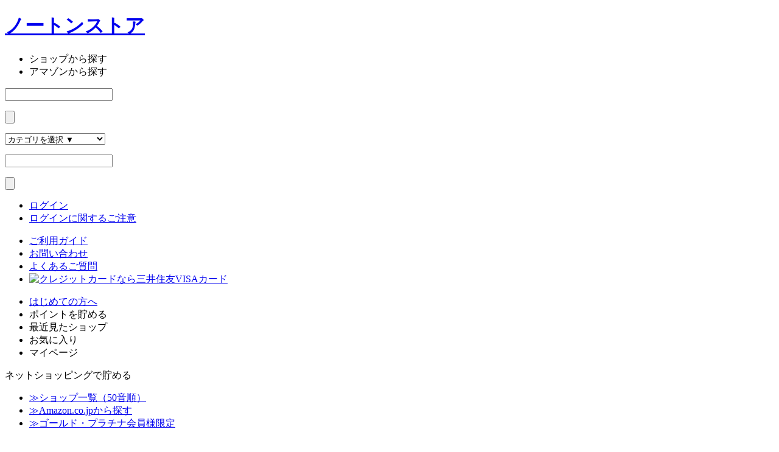

--- FILE ---
content_type: text/html; charset=UTF-8
request_url: https://pointupmall.com/shop/599/?pm_source=news&pm_medium=shop599
body_size: 19980
content:
<!DOCTYPE html PUBLIC "-//W3C//DTD XHTML 1.0 Transitional//EN" "http://www.w3.org/TR/xhtml1/DTD/xhtml1-transitional.dtd">
<html xmlns="http://www.w3.org/1999/xhtml" xml:lang="ja" lang="ja">
<head>

    <link rel="icon" href="/static/image/favicon_smc.ico?20210802">

<meta http-equiv="Content-Type" content="text/html; charset=utf-8" />
<title>ノートンストア - ポイントUPモール：クレジットカードなら三井住友VISAカード</title>
<meta name="keywords" content="ポイントアップモール,POINT UPモール,三井住友カード,クレジットカード,VISAカード,VISA,ＶＩＳＡ,Vpass,ブイパス,ポイント,ショッピング,モール,EC" />
<meta name="description" content="ノートンストア - ポイントUPモール：クレジットカードなら三井住友VISAカード-三井住友VISAカードをお持ちの方なら、いつものショップがポイント+0.5～+9.5%還元のお得なショップになります！" />

<meta name="google-site-verification" content="Hc1i3LpqZN5mH67OIg4zTpoT-0EkAUsQ37cPXWQo3Jg" />
<script type="text/javascript">
    window.sub_mall_group = 'smc';
    window.sub_mall_name = '001';
</script>
<script type="text/javascript" src="/static/js/jquery/jquery-1.9.1.min.js"></script>
<script type="text/javascript" src="/static/js/jquery/jquery.cookie.js"></script>
<script type="text/javascript" src="/static/js/gaEventTracking.js"></script>

<script language="JavaScript" type="text/javascript" src="/static/js/rollover.js"></script>
<script language="JavaScript" type="text/javascript" src="/static/js/p_common.js?20230904"></script>
<script language="JavaScript" type="text/javascript" src="/static/js/thover.js"></script>
<script language="JavaScript" type="text/javascript" src="/static/js/heightLine.js"></script>
<script language="JavaScript" type="text/javascript" src="/static/js/iepngfix_tilebg.js"></script>
<script src="/static/js/point_parameters.js?20230904"></script>
<script type="module">
    import {change_price_point, add_comma} from '/static/js/change_price_point/change_price_point.js?20230904';
    window.change_price_point = change_price_point;
    window.add_comma = add_comma;
</script>

            <script src="//assets.adobedtm.com/78ea7f6843ba472d0932d0b3d4d13f72d5a8e26d/satelliteLib-45472e1728ca3f7f840f4242c2c7ff2ae25948af.js"></script>
    
<link type="text/css" rel="stylesheet" href="/static/css/global/common.css?20230904">
<link type="text/css" rel="stylesheet" href="/static/css/shop/common.css?20230904">

<script type="text/javascript" src="/static/js/slick.js"></script>
<script type="text/javascript" src="/static/js/gaParamCut.js"></script>
<link type="text/css" rel="stylesheet" href="/static/css/plugin/slick/slick.css">

<script>
    (function(i,s,o,g,r,a,m){i['GoogleAnalyticsObject']=r;i[r]=i[r]||function(){
    (i[r].q=i[r].q||[]).push(arguments)},i[r].l=1*new Date();a=s.createElement(o),
    m=s.getElementsByTagName(o)[0];a.async=1;a.src=g;m.parentNode.insertBefore(a,m)
    })(window,document,'script','https://www.google-analytics.com/analytics.js','ga');

    ga('create', 'UA-20030607-8', 'auto');
    ga('send', 'pageview');

            ga('create', 'UA-20030607-16', 'auto', 'clientTracker');
        ga('clientTracker.send', 'pageview');
    
</script>

                    <!-- Google Tag Manager -->
        <script>(function(w,d,s,l,i){w[l]=w[l]||[];w[l].push({'gtm.start':
        new Date().getTime(),event:'gtm.js'});var f=d.getElementsByTagName(s)[0],
        j=d.createElement(s),dl=l!='dataLayer'?'&l='+l:'';j.async=true;j.src=
        'https://www.googletagmanager.com/gtm.js?id='+i+dl;f.parentNode.insertBefore(j,f);
        })(window,document,'script','dataLayer','GTM-TRCQKR4');</script>
        <!-- End Google Tag Manager -->
            </head>
<body>

                    <!-- Google Tag Manager (noscript) -->
        <noscript><iframe src="https://www.googletagmanager.com/ns.html?id=GTM-TRCQKR4"
        height="0" width="0" style="display:none;visibility:hidden"></iframe></noscript>
        <!-- End Google Tag Manager (noscript) -->
        <!-- Yahoo Tag  -->
        <script type="text/javascript">
        (function () {
            var tagjs = document.createElement("script");
            var s = document.getElementsByTagName("script")[0];
            tagjs.async = true;
            tagjs.src = "//s.yjtag.jp/tag.js#site=wlzrFB0&referrer=" + encodeURIComponent(document.location.href) + "";
            s.parentNode.insertBefore(tagjs, s);
        }());
        </script>
        <noscript>
        <iframe src="//b.yjtag.jp/iframe?c=wlzrFB0" width="1" height="1" frameborder="0" scrolling="no" marginheight="0" marginwidth="0"></iframe>
        </noscript>
        <!-- Yahoo Tag  -->
            

<!-- Google Tag Manager -->
<noscript><iframe src="//www.googletagmanager.com/ns.html?id=GTM-5SC32X"
height="0" width="0" style="display:none;visibility:hidden"></iframe></noscript>
<script>(function(w,d,s,l,i){w[l]=w[l]||[];w[l].push({'gtm.start':
new Date().getTime(),event:'gtm.js'});var f=d.getElementsByTagName(s)[0],
j=d.createElement(s),dl=l!='dataLayer'?'&l='+l:'';j.async=true;j.src=
'//www.googletagmanager.com/gtm.js?id='+i+dl;f.parentNode.insertBefore(j,f);
})(window,document,'script','dataLayer','GTM-5SC32X');</script>
<!-- End Google Tag Manager -->

    	<div id="pagetop" style="height:0"></div>
    <div id="headerWrapper">
    	<div id="header" class="clearfix" style="background:url(/static/images/surface/56/1597467/1.jpg) no-repeat 0 0;"><div id="header_inner"><!-- BEGIN site/header -->
<div class="header_left" class="clearfix">
    <h1 id="siteLogo"><a href="/" onFocus="this.blur()" class="iepngfix img_hover">ノートンストア</a></h1>
    <div id="global_search">
    	<ul class="clearfix">
    		<li id="search_shop" class="search_shop_focus">ショップから探す</li>
    		<li id="search_amazon" class="search_amazon">アマゾンから探す</li>
    	</ul>
    	<div id="search_shop_form" class="clearfix">
    		<form action="/search/power?q=a&send.x=0&send.y=0" name="shopForm"><p><input id="inputText_shop" name="q" type="text" value="" title="ショップ名を入力してください" /></p><p><input type="submit" /></p></form>
    	</div>
    	<div id="search_amazon_form" class="clearfix">
	    	<form action="/amazon/search/commodity" method="GET">
	    	<p>
	    	<select id="category" name="category">
					        <option value="">
	            	カテゴリを選択&nbsp;▼	            </option>
					        <option value="Kitchen">
	            	ホーム＆キッチン	            </option>
					        <option value="HealthPersonalCare">
	            	ヘルス＆ビューティー	            </option>
					        <option value="Books">
	            	本	            </option>
					        <option value="DVD">
	            	DVD	            </option>
					        <option value="Electronics">
	            	家電＆カメラ	            </option>
					        <option value="Shoes_Bag">
	            	かばん・ラゲッジ	            </option>
					        <option value="Shoes_Lady">
	            	レディースシューズ	            </option>
					        <option value="Shoes_Men">
	            	メンズシューズ	            </option>
					        <option value="Shoes_KidsBaby">
	            	キッズ・ベビーシューズ	            </option>
					        <option value="Shoes_Care">
	            	シューケア	            </option>
					        <option value="PCHardware">
	            	パソコン・周辺機器	            </option>
					        <option value="Grocery">
	            	食品＆飲料	            </option>
					        <option value="Music">
	            	ミュージック	            </option>
					        <option value="Apparel">
	            	服＆ファッション小物	            </option>
					        <option value="Jewelry">
	            	ジュエリー	            </option>
					        <option value="VideoGames">
	            	ＴＶゲーム	            </option>
					        <option value="SportingGoods">
	            	スポーツ＆アウトドア	            </option>
					        <option value="Toys">
	            	おもちゃ	            </option>
					        <option value="Hobbies">
	            	ホビー	            </option>
					        <option value="Baby">
	            	ベビー＆マタニティ	            </option>
					        <option value="Watches">
	            	腕時計	            </option>
					        <option value="PetSupplies">
	            	ペット用品	            </option>
					        <option value="OfficeProducts">
	            	文房具・オフィス用品	            </option>
					        <option value="Software">
	            	PCソフト	            </option>
					        <option value="ForeignBooks">
	            	洋書	            </option>
					        <option value="Automotive">
	            	カー＆バイク用品	            </option>
					        <option value="HomeImprovement">
	            	DIY・工具	            </option>
					        <option value="MusicalInstruments">
	            	楽器	            </option>
					        <option value="Beauty">
	            	コスメ	            </option>
					        <option value="Appliances">
	            	大型家電	            </option>
				    	</select>
	    	</p>
	    	<p><input id="inputText_amazon" type="text" class="keyword" name="keyword" value="" vk_1fbce="subscribed" title="商品名を入力してください" /></p>
	    	<p><input type="submit" /></p>
	    	<input type="hidden" name="pm_source" value="amazon_search" />
	    	<input type="hidden" name="pm_medium" value="1" /></form>
    	</div>
    </div>
</div>
<div class="header_right">
	                    <div id="user_card">
                        </div>
        	<div id="login_box">
		<ul class="clearfix">
					<li class="login"><a href="https://pointupmall.com/login" class="img_hover">ログイン</a></li>
		                            <li class="link"><a href="/qa/#qa_title_9" class="nav_link">ログインに関するご注意</a></li>
            		</ul>
	</div>
	
</div>
<div id="header_menu">
		<ul class="clearfix">
		<li class="guide"><a href="/about/">ご利用ガイド</a></li>
		<li class="inq"><a href="/inquery/">お問い合わせ</a></li>
		<li class="qa">
                <a href="/qa/">よくあるご質問</a>
                </li>
					<li class="logo">
							<span><a href="http://www.smbc-card.com/" onFocus="this.blur()" target="_blank" class="iepngfix img_hover" style="margin-bottom:6px;"><img src="/static/image/global/logo/logo_site_smc.png?190819" width="128" alt="クレジットカードなら三井住友VISAカード" /></a></span>
						</li>
			</ul>
</div>

<script type="text/javascript">
$(function(){
	$('#search_shop').click(function(){
		$('#search_amazon_form').css('display','none');
		$('#search_shop_form').css('display','block');
		$('#search_shop').addClass('search_shop_focus').removeClass('search_shop');
		$('#search_amazon').removeClass('search_amazon_focus').addClass('search_amazon');
	});
	$('#search_amazon').click(function(){
		$('#search_shop_form').css('display','none');
		$('#search_amazon_form').css('display','block');
		$('#search_amazon').addClass('search_amazon_focus').removeClass('search_amazon');
		$('#search_shop').removeClass('search_shop_focus').addClass('search_shop');
	});
	 $('#inputText_shop,#inputText_rakuten,#inputText_amazon')
	    .blur(function(){
	      var $valName = $(this);
	      if($valName.val() == '' || $valName.val() == $valName.attr('title')){
	        $valName.css('color', '#999')
	          .val($valName.attr('title'));
	      }
	    })
	    .focus(function(){
	      var $valName = $(this);
	      if($valName.val() == $valName.attr('title')){
	        $(this).css('color', '#000')
	               .val('');
	      }
	    })
	    .parents('form:first').submit(function(){
	      var $valName = $('#inputText');
	      if($valName.val() == $valName.attr('title')){
	        $valName.triggerHandler('focus');
	      }
	    }).end()
	    .blur();

		$('#search_shop_form').submit(function(){
			if($('#inputText_shop').val() == 'ショップ名を入力してください'){
				$('#inputText_shop').val('');
			}
		});
		$('#search_amazon_form').submit(function(){
			if($('#inputText_amazon').val() == '商品名を入力してください'){
				$('#inputText_amazon').val('');
			}
		});

 });

 $(function(){
 	$('#tabMenu_point').hover(function(){
		$('#modal_hed_01').css('display','block');
		$("#tabMenu_point").addClass("tabMenu_point_focus");
	}, function(){
		$("#modal_hed_01").css("display","none");
		$("#tabMenu_point").removeClass("tabMenu_point_focus");
	});
	$("#modal_hed_01").mouseover(function(){
		$(this).css("display", "block");
		$("#tabMenu_point").addClass("tabMenu_point_focus");
	}).mouseout(function(){
		$(this).css("display", "none");
		$("#tabMenu_point").removeClass("tabMenu_point_focus");
	});
	$("#tabMenu_point").click(function() {
        if($("#modal_hed_01").css("display") == "none" ){
		    $("#modal_hed_01").css("display", "block");
        }else{
		    $("#modal_hed_01").css("display", "none");
        }
	});
 	$('#tabMenu_history').hover(function(){
		$('#modal_hed_02').css('display','block');
		$("#tabMenu_history").addClass("tabMenu_history");
	}, function(){
		$("#modal_hed_02").css("display","none");
		$("#tabMenu_history").removeClass("tabMenu_history_focus");
	});
	$("#modal_hed_02").mouseover(function(){
		$(this).css("display", "block");
		$("#tabMenu_history").addClass("tabMenu_history_focus");
	}).mouseout(function(){
		$(this).css("display", "none");
		$("#tabMenu_history").removeClass("tabMenu_history_focus");
	});
	$("#tabMenu_history").click(function() {
        if($("#modal_hed_02").css("display") == "none" ){
		    $("#modal_hed_02").css("display", "block");
        }else{
		    $("#modal_hed_02").css("display", "none");
        }
	});

 	$('#tabMenu_favorite').hover(function(){
		$('#modal_hed_03').css('display','block');
		$("#tabMenu_favorite").addClass("tabMenu_favorite_focus");
	}, function(){
		$("#modal_hed_03").css("display","none");
		$("#tabMenu_favorite").removeClass("tabMenu_favorite_focus");
	});
	$("#modal_hed_03").mouseover(function(){
		$(this).css("display", "block");
		$("#tabMenu_favorite").addClass("tabMenu_favorite_focus");
	}).mouseout(function(){
		$(this).css("display", "none");
		$("#tabMenu_favorite").removeClass("tabMenu_favorite_focus");
	});
	$("#tabMenu_favorite").click(function() {
        if($("#modal_hed_03").css("display") == "none" ){
		    $("#modal_hed_03").css("display", "block");
        }else{
		    $("#modal_hed_03").css("display", "none");
        }
	});

 	$('#tabMenu_mypage').hover(function(){
		$('#modal_hed_04').css('display','block');
		$("#tabMenu_mypage").addClass("tabMenu_mypage_focus");
	}, function(){
		$("#modal_hed_04").css("display","none");
		$("#tabMenu_mypage").removeClass("tabMenu_mypage_focus");
	});
	$("#modal_hed_04").mouseover(function(){
		$(this).css("display", "block");
		$("#tabMenu_mypage").addClass("tabMenu_mypage_focus");
	}).mouseout(function(){
		$(this).css("display", "none");
		$("#tabMenu_mypage").removeClass("tabMenu_mypage_focus");
	});
	$("#tabMenu_mypage").click(function() {
        if($("#modal_hed_04").css("display") == "none" ){
		    $("#modal_hed_04").css("display", "block");
        }else{
		    $("#modal_hed_04").css("display", "none");
        }
	});
  });
</script>

    <!--<div id="companyLogo" style="height:47px;">
                    <a href="http://www.smbc-card.com/" onFocus="this.blur()" target="_blank" class="iepngfix" style="margin-bottom:6px;"><img src="/static/image/global/logo/logo_site_smc.png" width="176" alt="クレジットカードなら三井住友VISAカード" /></a><br />
			<a href="http://www.smbc-card.com/" target="_blank">クレジットカードなら三井住友VISAカード</a>
            </div>-->
<!-- END site/header --></div></div>
        <div id="tab"><div id="tabMenu">
    <div id="tabMenu_inner">
        <ul class="clearfix">
            <li id="tabMenu_first" class="tabMenu_first"><a href="/scene/pum/beginner/index.html" target="_blank">はじめての方へ</a></li>
            <li id="tabMenu_point" class="tabMenu_point">ポイントを貯める</li>
            <li id="tabMenu_history" class="tabMenu_history">最近見たショップ</li>
                    <li id="tabMenu_favorite" class="tabMenu_favorite">お気に入り</li>
            <li id="tabMenu_mypage" class="tabMenu_mypage">マイページ</li>
                </ul>
    </div>
        <div id="modal_hed_01" class="modal_hed">
        <div class="modal_inner">
            <div class="title cl_title">ネットショッピングで貯める</div>
            <ul>
                <li><a href="/shop_list/indexed/"><span class="yazi">≫</span><span class="text">ショップ一覧（50音順）</span></a></li>
                <li><a href="/amazon/"><span class="yazi">≫</span><span class="text">Amazon.co.jpから探す</span></a></li>
                <li><a href="/shop_list/high_rank/"><span class="yazi">≫</span><span class="text">ゴールド・プラチナ会員様限定</span></a></li>            </ul>
                                            <div class="title cl_title">便利な機能</div>
                <ul>
                    <li><a href="/addon/"><span class="yazi">≫</span><span class="text">ポイントUPチェッカー</span></a></li>
                </ul>
                                    </div>
        
    </div>
    <div id="modal_hed_02" class="modal_hed">
        <div class="modal_inner">
            <div class="clearfix">
                <div class="title cl_title">最近見たショップ</div>
                            </div>
                            <li class="mgn_b10" style="list-style:none;">最近見たショップはありません。</li>
                        </ul>
        </div>
            </div>

    <div id="modal_hed_03" class="modal_hed">
        <div class="modal_inner">
                    <div class="clearfix cl_title"><div class="title">お気に入りのショップ</div></div>
                <ul class="logout_modal_hed_03 cl_title">
                    <li class="li01">よく使うショップや気になるショップを<br />最大30件登録できます。</li>
                    <li class="li02"><a href="/about/#guide_01" class="nav_link02">詳しくはこちら</a></li>
                    <li class="li03">※お気に入りショップをご覧いただくには<br />ログインが必要です。</li>
                </ul>
                </div>
            </div>
    <div id="modal_hed_04" class="modal_hed">
        <div class="modal_inner">
                        <div class="title"><a href="/mypage/point/">マイページ</a></div>
            <ul>
                <li><a href="/mypage/point/"><span class="yazi">≫</span><span class="text">ポイント獲得明細</span></a></li>
                            <li><a href="/mypage/favorite_shop/"><span class="yazi">≫</span><span class="text">お気に入りショップ</span></a></li>
                <li><a href="/mypage/commodity_comparison/"><span class="yazi">≫</span><span class="text">お気に入り商品</span></a></li>
            </ul>
        </div>
    </div>
</div>

</div>
    </div>
    	
<!-- floatingbanner20160331 -->

			
        
    <script type="text/javascript">
        var floating_max = "1"
        var floating_target_1 = "2";
        var floating_target_2 = "";
        var banner1_url = "<a href='/event/949/?pm_source=float_bn&pm_medium=1_event949'></a>";
        var banner2_url = "<a href=''></a>";
        var floating_page;

        
        function off_floating_banner(){
            $('#floatingBanner').remove();
            $(".modal-overlay").remove();
        }

        function make_floating_banner(path,banner_num){
            var str = "";
            str += "<div id='floatingBanner'>";
            str += "<div class='bgFloatingBanner' style='background-image:url(/static/" + path + ")'>";
            str += "<span class='btnClose' onclick='off_floating_banner()'></span>";

            if(banner_num == 1){
                str += banner1_url;
            }else if(banner_num == 2){
                str += banner2_url;
            }

            str += "</div>";
            str += "</div>";
            $("body").prepend(str);
        }

        $(function(){
            var floating_banner_cookie_1 = $.cookie('1_floating_banner_20251202_smc');
            var day = new Date();

            if(!floating_banner_cookie_1 && (floating_target_1 == 1 || floating_target_1 == floating_page)){
                make_floating_banner("images/surface/sub_mall/34/594023/1.png","1");
                $.cookie('1_floating_banner_20251202_smc',day.getTime(), {expires: 14,path: '/'});
                            $("body").append("<div class='modal-overlay'></div>");
                            $(".modal-overlay").fadeIn("slow");    
            }

                    });
    </script>

        <div id="contentsWrapper" class="iepngfix2">
    	<div id="contents" >
		                                    	<div id="status"><div id="topicPath" class="cl_base">
	<a href="/"><span>ポイントUPモール：クレジットカードなら三井住友VISAカード</span></a></div>
	<div id="topicPath" class="cl_base">
		<span>&nbsp;>&nbsp;</span><span>ノートンストア</span>	</div>

</div>
                    <div id="sideMenu">
    <div class="shopCategory">
        <div class="shopCategory_inner">
            <h2 class="menuTitle">ショップカテゴリ</h2>
            <ul id="navmenu">
                                    <li class="category type_201 iepngfix"><a href="/category/201/">総合通販・百貨店</a>
                                            <ul>                                                    <li class="subBg"><a href="/category/201/20101/">≫ 総合通販</a></li>
                                                        <li class="subBg"><a href="/category/201/20102/">≫ テレビ通販</a></li>
                                                        <li class="subBg"><a href="/category/201/20103/">≫ 百貨店</a></li>
                                                        <li class="subBg"><a href="/category/201/20104/">≫ スーパー・ドラッグストア</a></li>
                                                    </ul>                    </li>
                                            <li><div class="line"></div></li>
                                                        <li class="category type_202 iepngfix"><a href="/category/202/">ファッション</a>
                                            <ul>                                                    <li class="subBg"><a href="/category/202/20201/">≫ レディース</a></li>
                                                        <li class="subBg"><a href="/category/202/20202/">≫ メンズ</a></li>
                                                        <li class="subBg"><a href="/category/202/20203/">≫ キッズ・マタニティー</a></li>
                                                        <li class="subBg"><a href="/category/202/20204/">≫ インナー</a></li>
                                                        <li class="subBg"><a href="/category/202/20205/">≫ バッグ・財布</a></li>
                                                        <li class="subBg"><a href="/category/202/20206/">≫ アクセサリー・腕時計</a></li>
                                                    </ul>                    </li>
                                            <li><div class="line"></div></li>
                                                        <li class="category type_203 iepngfix"><a href="/category/203/">暮らしと生活</a>
                                            <ul>                                                    <li class="subBg"><a href="/category/203/20301/">≫ インテリア・家具</a></li>
                                                        <li class="subBg"><a href="/category/203/20302/">≫ 生活用品・キッチン</a></li>
                                                        <li class="subBg"><a href="/category/203/20303/">≫ 雑貨</a></li>
                                                        <li class="subBg"><a href="/category/203/20304/">≫ ペット用品</a></li>
                                                        <li class="subBg"><a href="/category/203/20305/">≫ 日用品</a></li>
                                                    </ul>                    </li>
                                            <li><div class="line"></div></li>
                                                        <li class="category type_204 iepngfix"><a href="/category/204/">美容・健康</a>
                                            <ul>                                                    <li class="subBg"><a href="/category/204/20401/">≫ コスメ</a></li>
                                                        <li class="subBg"><a href="/category/204/20403/">≫ ボディ＆ヘアケア</a></li>
                                                        <li class="subBg"><a href="/category/204/20404/">≫ 健康食品・サプリ</a></li>
                                                        <li class="subBg"><a href="/category/204/20405/">≫ 健康グッズ</a></li>
                                                    </ul>                    </li>
                                            <li><div class="line"></div></li>
                                                        <li class="category type_205 iepngfix"><a href="/category/205/">家電・パソコン</a>
                                            <ul>                                                    <li class="subBg"><a href="/category/205/20501/">≫ 家電・量販店</a></li>
                                                        <li class="subBg"><a href="/category/205/20502/">≫ パソコン・携帯</a></li>
                                                        <li class="subBg"><a href="/category/205/20503/">≫ 周辺機器・ ソフト</a></li>
                                                        <li class="subBg"><a href="/category/205/20504/">≫ プロバイダ・データ通信</a></li>
                                                    </ul>                    </li>
                                            <li><div class="line"></div></li>
                                                        <li class="category type_206 iepngfix"><a href="/category/206/">グルメ・ギフト</a>
                                            <ul>                                                    <li class="subBg"><a href="/category/206/20605/">≫ デリバリー</a></li>
                                                        <li class="subBg"><a href="/category/206/20601/">≫ 食品・おとりよせ</a></li>
                                                        <li class="subBg"><a href="/category/206/20602/">≫ スイーツ</a></li>
                                                        <li class="subBg"><a href="/category/206/20603/">≫ お酒・飲料</a></li>
                                                        <li class="subBg"><a href="/category/206/20604/">≫ ギフト・フラワー</a></li>
                                                    </ul>                    </li>
                                            <li><div class="line"></div></li>
                                                        <li class="category type_207 iepngfix"><a href="/category/207/">趣味・おもちゃ・ゲーム</a>
                                            <ul>                                                    <li class="subBg"><a href="/category/207/20701/">≫ おもちゃ・ゲーム</a></li>
                                                        <li class="subBg"><a href="/category/207/20702/">≫ オンラインゲーム</a></li>
                                                        <li class="subBg"><a href="/category/207/20703/">≫ スポーツ</a></li>
                                                        <li class="subBg"><a href="/category/207/20704/">≫ アウトドア</a></li>
                                                    </ul>                    </li>
                                            <li><div class="line"></div></li>
                                                        <li class="category type_208 iepngfix"><a href="/category/208/">旅行・チケット</a>
                                            <ul>                                                    <li class="subBg"><a href="/category/208/20801/">≫ 旅行・宿泊</a></li>
                                                        <li class="subBg"><a href="/category/208/20802/">≫ 旅行用品</a></li>
                                                        <li class="subBg"><a href="/category/208/20803/">≫ 交通・レンタカー</a></li>
                                                        <li class="subBg"><a href="/category/208/20804/">≫ チケット</a></li>
                                                    </ul>                    </li>
                                            <li><div class="line"></div></li>
                                                        <li class="category type_209 iepngfix"><a href="/category/209/">本・CD・DVD</a>
                                            <ul>                                                    <li class="subBg"><a href="/category/209/20901/">≫ 総合ショップ</a></li>
                                                        <li class="subBg"><a href="/category/209/20902/">≫ 専門店</a></li>
                                                    </ul>                    </li>
                                            <li><div class="line"></div></li>
                                                        <li class="category type_212 iepngfix"><a href="/category/212/">クーポン・ウェブサービス</a>
                                            <ul>                                                    <li class="subBg"><a href="/category/212/21201/">≫ クーポン</a></li>
                                                        <li class="subBg"><a href="/category/212/21205/">≫ その他ウェブサービス</a></li>
                                                    </ul>                    </li>
                                                    <li class="category02 type_list"><a href="/shop_list/indexed/">ショップ一覧(50音順)で探す</a></li>
            </ul>
        </div>
    </div>
    <div id="otherCategory">
        <div id="otherCategory_inner">
            <div class="pointUpList"><h3><a href="/shop_coupon/">クーポン提供中</a></h3></div>
            <div class="saleList"><h3><a href="/shop_news/">SALE実施中</a></h3></div>
        </div>
    </div>


<div id="pickup">
<h2>ピックアップ</h2>
    <ul class="shop_list_layout">
                                                                                                    <li><a href="/shop/678/?pm_source=standard2&pm_medium=1_678">
            <div class="img">
            <img src="/static/images/shop/678/banner/0.png" alt="ビックカメラ.com" />
            </div>
            <div class="info"><div class="clearfix" style="display:inline-block;">
                        <p class="fl_l">ポイント<span class="plus">+</span><span class="kazu">1.5</span><span class="kaku">%</span></p>
            </div>
</div>
            <div class="shop_name">ビックカメラ.com</div>
            </a></li>
                                                        <li><a href="/shop/186/?pm_source=standard2&pm_medium=2_186">
            <div class="img">
            <img src="/static/images/shop/186/banner/0.png" alt="ソニーストア" />
            </div>
            <div class="info"><div class="clearfix" style="display:inline-block;">
                        <p class="fl_l">ポイント<span class="plus">+</span><span class="kazu">0.5</span><span class="kaku">%</span></p>
            </div>
</div>
            <div class="shop_name">ソニーストア</div>
            </a></li>
                                                        <li><a href="/shop/1250/?pm_source=standard2&pm_medium=3_1250">
            <div class="img">
            <img src="/static/images/shop/1250/banner/0.png" alt="JTB【海外旅行】" />
            </div>
            <div class="info"><div class="clearfix" style="display:inline-block;">
                        <p class="fl_l">ポイント<span class="plus">+</span><span class="kazu">1</span><span class="kaku">%</span></p>
            </div>
</div>
            <div class="shop_name">JTB【海外旅行】</div>
            </a></li>
                                                        <li><a href="/shop/98/?pm_source=standard2&pm_medium=4_98">
            <div class="img">
            <img src="/static/images/shop/98/banner/0.png" alt="Oisix（おいしっくす）" />
            </div>
            <div class="info"><div class="clearfix" style="display:inline-block;">
                        <p class="fl_l">ポイント<span class="plus">+</span><span class="kazu">1</span><span class="kaku">%</span></p>
            </div>
</div>
            <div class="shop_name">Oisix（おいしっくす）</div>
            </a></li>
                

    </ul>
</div>

            <div class="corporate" style="margin-left:-12px;">
            <ul class="corp_content">
                        <li>
                <a href="/shop_list/high_rank/">
                    <img src="/static/image/global/side_high_rank.png" />
                </a>
            </li>
                        
                                                <li>
                                            <a href="https://www.smbc-card.com/mem/info/apprenewal.jsp" target="_blank">
                            <img src="/static/images/surface/sub_mall/17/120007/1.jpg" style="max-width:200px;max-height:100px;" />
                        </a>
                                        </li>
                                    <li>
                                            <a href="/addon/" target="_blank">
                            <img src="/static/images/surface/sub_mall/17/32569/1.png" style="max-width:200px;max-height:100px;" />
                        </a>
                                        </li>
                                    <li>
                                            <img src="/static/images/surface/sub_mall/17/29485/1.png" style="max-width:200px;max-height:100px;" />
                                        </li>
                                    <li>
                                            <a href="/event/331/">
                            <img src="/static/images/surface/sub_mall/17/28513/1.jpg" style="max-width:200px;max-height:100px;" />
                        </a>
                                        </li>
                                        </ul>
        </div>
    </div>
                    <div id="mainContentsL">
                    

            
<div id="shopDetaile" class="mallGroup_smc">
        <div class="shop_pause">
        <p class="txt">このショップは掲載を一時停止しているため、現在ご利用いただけません。<br>ご利用の皆さまにはご迷惑をおかけいたしますが、掲載再開まで今しばらくお待ちください。<br>※条件などが変更になる可能性がありますので、掲載再開時には必ずショップの注意事項をご確認のうえご利用ください。</p>
    </div>
        <!--freespace_middle-->
    
                
                
    

        <div class="btn_favolite clearfix" style="margin:0 0 10px;">
        	<div class="add"><a href="javascript:;" onclick="chkFavorite(&quot;ノートンストア&quot;,599)">お気に入りショップに追加</a></div>
    </div>
        <div class="new_flag">
        </div>
    <h2 class="titleL">ノートンストア</h2>

    <div class="data"><!--data-->
        <div class="topFrame clearfix"><!--topFrame-->
            <div class="leftFrame"><!--leftFrame-->
                <div class="clearfix">
                    <div class="banner">
                                                                <img src=/static/images/shop/599/banner/0.png / alt="">
                                        </div>

                                <div class="info">
                    <div class="clearfix" style="display:inline-block;">
                        <p class="fl_l">ポイント<span class="plus">+</span><span class="kazu">8.5</span><span class="kaku">%</span></p>
            </div>
                    <div class="pdg_t10">
                                                <p class="asterisk-point">
                                                    ※本サービスでのポイント還元率は予告なく変更になる場合が<br />ございます。<br />
                                                                                                </p>
                    </div>
                                                                            </div>
                            </div>
        </div><!--//leftFrame-->
                
            <div class="rightFrame"><!--rightFrame-->
                <div class="alert">
                    <p>ご利用の前に必ず<a href="#shop_notes">「このショップのご注意事項」</a>、<br /><a href="#notes_on_use">「ご利用上の注意」</a>をご確認ください。</p>
                </div>
                                                                <div class="exclude-modal">
    <div class="exclude-modal_ttl">
        <img src="/static/image/shop/exclude_ttl.png" alt="ご注意ください！">
    </div>
    <div class="modal_inner">
        <div class="modal_md">
            <img class="img" src="/static/image/shop/img_cart.jpg" alt="cart">
            <p class="txt" id="modal_md_text"></p>
        </div>
        <div class="modal_bm">
            <div class="modal_btn_area"><div class="go2shop">
                        <a class="disabled">ショップサイトへ</a>
            <div class="overlay_disabled"></div>
            </div>
</div>
            <label for="next_hide" class="next_hide"><input type="checkbox" id="next_hide">次回から表示しない</label>
        </div>
    </div>
</div>
<div class="exclude-modal_overlay"></div>
<script>
$(function(){
    $('.exclude-modal_overlay').on('click',function(){
        $('.exclude-modal').hide();
        $('.exclude-modal_overlay').fadeOut();
        $('.modal_md .txt').empty();
        $('#next_hide').removeClass();
        $('.modal_btn_area').show();
        $('.modal_bm').children('.go2shop').remove();
    })
});

$(function(){
    $(document).on('click', '.rakuten_checkbox', function(){
        if($('.rakuten_checkbox').prop('checked') === true){
            localStorage.setItem('exclude-modal-906', true);
        } else {
            localStorage.removeItem('exclude-modal-906')
        }
    });
    $(document).on('click', '.amazon_checkbox', function(){
        if($('.amazon_checkbox').prop('checked') === true){
            localStorage.setItem('exclude-modal-768', true);
        } else {
            localStorage.removeItem('exclude-modal-768')
        }
    });
});

function addExcludeModal(shop){
    var hideShop = shop === '楽天市場' ? 'rakuten' : 'amazon';
    var cartText = shop === '楽天市場' ? '買い物かご' : 'カート';
    $('.exclude-modal').fadeIn();
    $('.exclude-modal_overlay').fadeIn();
    $('.modal_md .txt').prepend('すでに『' + shop + 'の' + cartText + '』に<br>入っている商品は<br>ポイント付与の対象外です');
    $('.modal_bm #next_hide').addClass(hideShop + '_checkbox');
};

function addExcludeModalFavoriteRAKUTEN(ev, id_of_shop, go_link){
    var modalExcludeCheckRakuten = JSON.parse(localStorage.getItem('exclude-modal-906'));
    if(!modalExcludeCheckRakuten){
        ev.preventDefault();
        $('.exclude-modal').fadeIn();
        $('.exclude-modal_overlay').fadeIn();
        $('.modal_md .txt').prepend('すでに『楽天市場の買い物かご』に<br>入っている商品は<br>ポイント付与の対象外です');
        $('.modal_bm #next_hide').addClass('rakuten_checkbox');
        $('.modal_btn_area').hide();
        $('.modal_bm').prepend('<div class="go2shop"><a href="https://pointupmall.com/go/' + id_of_shop + '/' + go_link + '" target="_blank"></div>');
        return false;
    }
};
function addExcludeModalFavoriteAMAZON(ev, id_of_shop, go_link){
    var modalExcludeCheckAmazon = JSON.parse(localStorage.getItem('exclude-modal-768'));
    if(!modalExcludeCheckAmazon){
        ev.preventDefault();
        $('.exclude-modal').fadeIn();
        $('.exclude-modal_overlay').fadeIn();
        $('.modal_md .txt').prepend('すでに『Amazon.co.jpのカート』に<br>入っている商品は<br>ポイント付与の対象外です');
        $('.modal_bm #next_hide').addClass('amazon_checkbox');
        $('.modal_btn_area').hide();
        $('.modal_bm').prepend('<div class="go2shop"><a href="https://pointupmall.com/go/' + id_of_shop + '/' + go_link + '" target="_blank"></div>');
        return false;
    }
};
</script>
                
                                <div id="modalExcludePoint">
                    <div class="go2shop">
                        <a class="disabled">ショップサイトへ</a>
            <div class="overlay_disabled"></div>
            </div>
                </div>
                                                                </div><!--//rightFrame-->

                        <div id="member_banner">
                                    <a class="normal_rank" href="/shop/2041/">ゴールド・プラチナ会員様はこちら</a>
                            </div>
            
        </div><!--topFrame-->

                                <div class="cam_infoBox" id="shopManagement_infoArea">
                <div class="cam_infoBox_inner">
                                        <div class="copy cl_base">セキュリティソフトといえばノートン！安心・快適にインターネットをお楽しみください。</div>
                    <div class="introduce cl_base">セキュリティソフトの定番「ノートンシリーズ」はPC・スマホ・タブレット、全てを守るマルチデバイス対応！<br />
世界に認められた最強クラスの防御力！60日間返金保証や、24時間対応のチャットサポートなどサービスも充実。<br />
ノートンシリーズで、お使いのパソコンを最新の脅威から保護し、安心して快適にインターネットをお楽しみください。</div>
                </div>
            </div>
        
                
        
                <div class="shop_alertBox">
            <div class="shop_alertBox_inner">
                <h4 id="shop_notes" class="titleL">このショップのご注意事項</h4>
                                                                <div class="shop_alertBox_detail"><!--shop_alertBox_detail-->
                    <div class="shop_alertBox_detail_inner"><!--shop_alertBox_detail_inner-->
                                                    <div>
                                <p class="title cl_base">ポイント付与条件</p>
                                <p>以下はポイント付与の対象外です。<br />
・ショップページで紹介していないパッケージ版などのご購入<br />
・「https://buy-static.norton.com/norton/ps/bb/jphard/360/ja_jp_nort_affiliate-gen.html」ページ以外からのサイトでのご購入は対象外</p>
                            </div>
                                                                            <div>
                                <p class="title cl_base">ノートンストアをご利用される方へ</p>
                                <p><font color="#ff0000"><b>ポイント付与時期：カードご利用代金ご請求月の原則4ヵ月以内</b></font></p>
                            </div>
                                                                    </div><!--//shop_alertBox_detail_inner-->
                </div><!--//shop_alertBox_detail-->
            </div>
        </div>
                <div class="shop_alertBox02">
            <div class="shop_alertBox02_inner">
                <h4 id="notes_on_use" class="titleL2">ご利用上の注意</h4>
                    <div class="overflow">

<div>
    <p class="cl_title fw-b">ご利用方法・ご利用環境につきまして</p>
    <ol>
        <li class="c-red fw-b">お支払いは三井住友カードをご利用ください。（現地決済の場合も含む）</li>
        <li class="c-red fw-b">一部の提携カード・法人カード等は、本サービスの対象となりません。</li>
        <li class="c-red fw-b">Oliveフレキシブルペイはクレジットモードでのご利用のみ対象になります。</li>
        <li>ご利用にあたっては、必ずポイントＵＰモールを経由して、ショップサイトにアクセスしてください。</li>
        <li>ご利用の際はブラウザのCookieの設定を有効にしてください。</li>
        <li>当サイトでの推奨ブラウザは以下の通りです。
            <ol class="sub">
                <li>
                    ■Windows<br />
                    ブラウザ：<br />
                    Microsoft Edge 最新版<br/>Mozilla Firefox 最新版<br/>Google Chrome 最新版<br/>                    OS：<br />
                    Windows 10以降<br />
                    <br />
                    ■macOS<br />
                    ブラウザ：<br />
                    Apple Safari 最新版<br/>Mozilla Firefox 最新版<br/>Google Chrome 最新版<br/>                    OS：<br />
                    macOS 10.13以降<br />
                    <br />
                    ■Android<br />
                    ブラウザ：<br />
                    Google Chrome 最新版<br/>                    OS：<br />
                    Android 9以降<br />
                    <br />
                    ■iOS<br />
                    ブラウザ：<br />
                    Apple Safari 最新版<br/>                    OS：<br />
                    iOS 13以降<br />
                    <br />
                    ※各ブラウザの最新版はリリース後1ヶ月前後で動作確認いたします。<br />
                    ※上記環境範囲内であっても、ブラウザとOSの組み合わせにより、 一部表示不具合や機能がご利用いただけない場合があります。<br />
                    ※推奨以外のブラウザや、推奨以前のバージョンのブラウザをご利用の場合、動作や表示が正しく行われない可能性がありますので、推奨ブラウザでのご利用をお願いいたします。<br />
                    <br />
                    ＜CookieやJavaScriptについて＞<br />
                    本サービスではCookieとJavaScriptの機能を使用している為、CookieとJavaScriptが使用できる環境でご利用ください。
                </li>
            </ol>
        </li>
    </ol>
    <p class="cl_title" style="font-weight:bold;margin-top:20px;">ポイント付与につきまして</p>
    <ol>
        <li>通常0.5%分に加え、上乗せとなる＋0.5&#12316;9.5%分のポイントまたは表示ポイント数を（一部法人カードはプレミアムポイントとして）付与いたします。</li>
        <li>ポイント付与の対象は、商品代金のみ（税・送料等を除く）となります。</li>
        <li>ポイントの付与予定時期は、カードご利用代金のご請求月と異なる場合があります。ポイント付与時期はショップごとに異なりますので、各ショップのショップ詳細ページにてご確認ください。</li>
        <li>200円のご利用につき1ポイントとして計算されるため、表示されている+〇％の表示ポイント還元率にならない場合があります。</li>
        <li>対象サイトにアクセス後、カード決済前に別サイトにアクセスした場合は、ポイントは付きません。</li>
        <li>商品購入後、購入内容等に変更があった場合は、ポイント付与の対象とならない場合があります。</li>
        <li>商品をキャンセル・返品した場合は、ポイント付与の対象となりません。</li>
        <li>同一ショップで複数回ご利用される場合は、1回のご利用ごとにポイントUPモールから再度ショップへアクセスしてください。</li>
        <li>一部対象外となるサービスがあります。</li>
        <li>お問合せの際は各ショップが発行する注文番号等が必要になる場合があります。各ショップからご注文後に届く注文番号等の記載のあるメールを必ず保管してください。</li>
        <li>各ショップのアプリ上で購入した場合はポイントUPの対象外となります。<br>※ご利用のOSバージョンやセキュリティソフトにより、自動的にショップアプリが起動して、その後ブラウザのショップサイトへ遷移する場合がございますが、その場合も対象外となる可能性があります。</li>
        <li>一部カードに関しては、ログイン前後で還元率が異なりますが、ログイン後の還元率が特典対象となります。</li>
    </ol>

    <p class="cl_title" style="font-weight:bold;margin-top:20px;">お気に入りショップについて</p>
    <ol>
        <li>お気に入りに登録すると、以降、ショップ詳細ページ（ポイント付与条件確認ページ）を経由することなく、  トップページ等から直接ショップサイトへアクセスすることができます。</li>
        <li>お気に入りに登録したショップは、トップページ等の画面左側のお気に入りショップに表示されます。<br />（一部画面では表示されない場合があります。）</li>
        <li>お気に入りショップからショップサイトへアクセスする場合、<span style="color: #f00;font-weight:bold;">ポイント付与条件等の各ショップの注意事項は表示されません</span>ので、予めご注意ください。なお、各ショップの注意事項は、お気に入りショップの「＞＞このショップの注意事項」よりご確認ください。</li>
        <li>お気に入りの登録、登録ショップの表示には、Vpassログインが必要です。</li>
        <li>お気に入りショップは、最大20件まで登録可能です。登録したショップは、お気に入りショップ一覧でご確認ください。</li>
        <li>お気に入りを解除するには、お気に入りショップ一覧から「お気に入り解除」ボタンで解除してください。</li>
        <li>お気に入りに登録したショップが掲載終了となった場合は、お気に入りショップ一覧から自動的に削除されます。</li>
    </ol>

    <p class="cl_title" style="font-weight:bold;margin-top:20px;">個人情報の取扱につきまして</p>
    <ol>
        <li class="u-styn">本サービスでは、本サービスを経由して各ショップをご利用された商品購入・サービス利用情報にもとづきポイント付与を行います。<br>以下事項にご同意の上サービスをご利用ください。</li>
        <li>お客様のカードを識別する符号（行動情報のID）を利用し、サイト内の行動情報を収集します。</li>
        <li>上記IDによりお客様の購買情報を収集し、ポイントの付与に利用します。</li>
        <li>上記IDによりお客様のサイト内の行動情報やサービス利用実績を収集し、プロモーションやマーケティングに利用します。</li>
        <li>上記IDは、当社が業務の委託を行っている株式会社デジタルガレージより、アフィリエイト事業者を経由し各ショップ（※）へ提供されます。ただし、当社よりお客様個人を識別できる個人情報（E-mailアドレスなど）がアフィリエイト事業者や各ショップへ伝送、開示されることはありません。<br>※各ショップおよびアフィリエイト事業者一覧は<a href="/event/813/">こちら</a></li>
        <li>本ウェブサイトでは、お客様のご利用状況を把握するため、Google LLCの技術を利用していますが、同社が収集を行う項目は利用ブラウザ、利用端末、OS、アクセス元、アクセスした端末の位置情報であり、個人を識別できる個人情報（E-mailアドレスなど）の収集を行うものではありません。なお、収集される情報はGoogle LLCのプライバシーポリシーに基づいて管理されます。<br>Googleプライバシーポリシー(<a href="https://policies.google.com/privacy" target="_blank">https://policies.google.com/privacy</a>)</li>
    </ol>

    <p class="cl_title" style="font-weight:bold;margin-top:20px;">サービスの変更・中断・終了につきまして</p>
    <ol>
        <li>弊社は、お客様への事前通知または承諾なく、本サービスおよびご利用上の注意を随時変更することがあります。ご利用上の注意をご確認のうえご利用ください。</li>
    </ol>

    <p class="cl_title" style="font-weight:bold;margin-top:20px;">免責事項</p>
    <ol>
        <li>弊社の責によらない、通信機器、端末等の障害及び回線の不通等の障害等により、本サービスの取扱いが遅延又は不能となった場合、若しくは、弊社が送信した情報に誤謬、脱落が生じた場合、そのために生じた損害については、弊社は責任を負いません。</li>
        <li>本サービスの中断や停止、サービス内容の変更や追加又は停止によって受ける損害責任を一切負いません。</li>
        <li>弊社は、本サービスを通じてアクセスし、各ショップ及びその他のサイトからのダウンロード等により発生したコンピューターその他の機器の損害や、コンピューターウィルス感染等による損害については一切の責任を負いません。</li>
        <li>弊社は各ショップからの情報提供により発生あるいは誘発された損害、あるいは当該情報の利用により得た成果、または、その情報自体の合法性や道徳性、著作権の許諾、正確さについての責任を負いません。各ショップのご利用上のご注意等をご確認の上ご利用ください。</li>
        <li>各ショップの取扱内容に関してはネットショップ運営企業に準拠しています。万一、ショップとの間に生じた商品購入・サービス利用に関するトラブル・損害に ついては、弊社は一切の責任を負いません。トラブル、損害については、弊社ではなく、ご利用のネットショップ運営企業に直接お申し出下さい。 各ショップのご利用上のご注意等をご確認の上ご利用ください。</li>
    </ol>

    <p class="cl_title" style="font-weight:bold;margin-top:20px;">ポイントに関するお問合せ</p>
    <ol>
        <li class="u-styn">
            ポイントデスク<br />
            ナビダイヤル　0570-050-050<br />
            東京　03-6627-4117<br />
            大阪　06-6445-3711<br />
            受付時間／10:00～17:00　年中無休（ただし、12/30～1/3休）<br />
            ※ナビダイヤルは東京・大阪に着信します。通話料はお客さまの負担となります。
        </li>
    </ol>
</div>
  </div>
            </div>
        </div>

    </div><!--//data-->

    <div class="pagetop"><a href="#headerWrapper">▲ページトップへ</a></div>
</div>
<script type="text/javascript">
    $(function(){
        $('.shop_alertBox_detail_inner > div:last-child').css({'border':'none','margin':'0'});
        $('#cupon_code').click(function(){
            selectDomElm(this);
        });

        $('input[readonly]').on('keydown', function(e) {
            if ((e.which && e.which === 8) || (e.keyCode && e.keyCode === 8)) {
                return false;
            }
        });

        $('#detail_coupon_box.high_rank').last().css('margin-bottom','30px');
        $('#detail_coupon_box.normal').last().css('margin-bottom','30px');

    });
</script>
    
                    </div>
                            
                    </div>
        <!-- main -->
	</div>
    <div style="width:980px; margin:50px auto 0;">
	    <!--ここにページトップ-->
    </div>
    <div id="footerWrapper" style="position:relative;"><!-- BEGIN site/footer -->
<div id="footer_category_box"><!-- footer_category_box -->
    <div id="footer_category_inner">
        <div class="title">ショップカテゴリ</div>
        <div id="footer_category_inner_02" class="clearfix">
                        <div class="top_category_row clearfix">        <div class="category_box">
            <div class="big_cate icon_cate_201"><div><a href="/category/201/?pm_source=foot_201&pm_medium=1">総合通販・百貨店</a></div></div>
                                                            <span class="small_cate"><a href="/category/201/20101/?pm_source=foot_201&pm_medium=2">総合通販</a>&nbsp;</span>
                                                                    <span class="small_cate"><a href="/category/201/20102/?pm_source=foot_201&pm_medium=3">テレビ通販</a>&nbsp;</span>
                                                                    <span class="small_cate"><a href="/category/201/20103/?pm_source=foot_201&pm_medium=4">百貨店</a>&nbsp;</span>
                                                                    <span class="small_cate"><a href="/category/201/20104/?pm_source=foot_201&pm_medium=5">スーパー・ドラッグストア</a>&nbsp;</span>
                                                                    </div>
                                <div class="category_box">
            <div class="big_cate icon_cate_202"><div><a href="/category/202/?pm_source=foot_202&pm_medium=1">ファッション</a></div></div>
                                                            <span class="small_cate"><a href="/category/202/20201/?pm_source=foot_202&pm_medium=2">レディース</a>&nbsp;</span>
                                                                    <span class="small_cate"><a href="/category/202/20202/?pm_source=foot_202&pm_medium=3">メンズ</a>&nbsp;</span>
                                                                    <span class="small_cate"><a href="/category/202/20203/?pm_source=foot_202&pm_medium=4">キッズ・マタニティー</a>&nbsp;</span>
                                                                    <span class="small_cate"><a href="/category/202/20204/?pm_source=foot_202&pm_medium=5">インナー</a>&nbsp;</span>
                                                                    <span class="small_cate"><a href="/category/202/20205/?pm_source=foot_202&pm_medium=6">バッグ・財布</a>&nbsp;</span>
                                                                    <span class="small_cate"><a href="/category/202/20206/?pm_source=foot_202&pm_medium=7">アクセサリー・腕時計</a>&nbsp;</span>
                                                                    </div>
                                <div class="category_box">
            <div class="big_cate icon_cate_203"><div><a href="/category/203/?pm_source=foot_203&pm_medium=1">暮らしと生活</a></div></div>
                                                            <span class="small_cate"><a href="/category/203/20301/?pm_source=foot_203&pm_medium=2">インテリア・家具</a>&nbsp;</span>
                                                                    <span class="small_cate"><a href="/category/203/20302/?pm_source=foot_203&pm_medium=3">生活用品・キッチン</a>&nbsp;</span>
                                                                    <span class="small_cate"><a href="/category/203/20303/?pm_source=foot_203&pm_medium=4">雑貨</a>&nbsp;</span>
                                                                    <span class="small_cate"><a href="/category/203/20304/?pm_source=foot_203&pm_medium=5">ペット用品</a>&nbsp;</span>
                                                                    <span class="small_cate"><a href="/category/203/20305/?pm_source=foot_203&pm_medium=6">日用品</a>&nbsp;</span>
                                                                    </div>
                                <div class="category_box">
            <div class="big_cate icon_cate_204"><div><a href="/category/204/?pm_source=foot_204&pm_medium=1">美容・健康</a></div></div>
                                                            <span class="small_cate"><a href="/category/204/20401/?pm_source=foot_204&pm_medium=2">コスメ</a>&nbsp;</span>
                                                                    <span class="small_cate"><a href="/category/204/20403/?pm_source=foot_204&pm_medium=3">ボディ＆ヘアケア</a>&nbsp;</span>
                                                                    <span class="small_cate"><a href="/category/204/20404/?pm_source=foot_204&pm_medium=4">健康食品・サプリ</a>&nbsp;</span>
                                                                    <span class="small_cate"><a href="/category/204/20405/?pm_source=foot_204&pm_medium=5">健康グッズ</a>&nbsp;</span>
                                                                    </div>
        </div>                <div class="top_category_row clearfix">        <div class="category_box">
            <div class="big_cate icon_cate_205"><div><a href="/category/205/?pm_source=foot_205&pm_medium=1">家電・パソコン</a></div></div>
                                                            <span class="small_cate"><a href="/category/205/20501/?pm_source=foot_205&pm_medium=2">家電・量販店</a>&nbsp;</span>
                                                                    <span class="small_cate"><a href="/category/205/20502/?pm_source=foot_205&pm_medium=3">パソコン・携帯</a>&nbsp;</span>
                                                                    <span class="small_cate"><a href="/category/205/20503/?pm_source=foot_205&pm_medium=4">周辺機器・ ソフト</a>&nbsp;</span>
                                                                    <span class="small_cate"><a href="/category/205/20504/?pm_source=foot_205&pm_medium=5">プロバイダ・データ通信</a>&nbsp;</span>
                                                                    </div>
                                <div class="category_box">
            <div class="big_cate icon_cate_206"><div><a href="/category/206/?pm_source=foot_206&pm_medium=1">グルメ・ギフト</a></div></div>
                                                            <span class="small_cate"><a href="/category/206/20605/?pm_source=foot_206&pm_medium=2">デリバリー</a>&nbsp;</span>
                                                                    <span class="small_cate"><a href="/category/206/20601/?pm_source=foot_206&pm_medium=3">食品・おとりよせ</a>&nbsp;</span>
                                                                    <span class="small_cate"><a href="/category/206/20602/?pm_source=foot_206&pm_medium=4">スイーツ</a>&nbsp;</span>
                                                                    <span class="small_cate"><a href="/category/206/20603/?pm_source=foot_206&pm_medium=5">お酒・飲料</a>&nbsp;</span>
                                                                    <span class="small_cate"><a href="/category/206/20604/?pm_source=foot_206&pm_medium=6">ギフト・フラワー</a>&nbsp;</span>
                                                                    </div>
                                <div class="category_box">
            <div class="big_cate icon_cate_207"><div><a href="/category/207/?pm_source=foot_207&pm_medium=1">趣味・おもちゃ・ゲーム</a></div></div>
                                                            <span class="small_cate"><a href="/category/207/20701/?pm_source=foot_207&pm_medium=2">おもちゃ・ゲーム</a>&nbsp;</span>
                                                                    <span class="small_cate"><a href="/category/207/20702/?pm_source=foot_207&pm_medium=3">オンラインゲーム</a>&nbsp;</span>
                                                                    <span class="small_cate"><a href="/category/207/20703/?pm_source=foot_207&pm_medium=4">スポーツ</a>&nbsp;</span>
                                                                    <span class="small_cate"><a href="/category/207/20704/?pm_source=foot_207&pm_medium=5">アウトドア</a>&nbsp;</span>
                                                                    </div>
                                <div class="category_box">
            <div class="big_cate icon_cate_208"><div><a href="/category/208/?pm_source=foot_208&pm_medium=1">旅行・チケット</a></div></div>
                                                            <span class="small_cate"><a href="/category/208/20801/?pm_source=foot_208&pm_medium=2">旅行・宿泊</a>&nbsp;</span>
                                                                    <span class="small_cate"><a href="/category/208/20802/?pm_source=foot_208&pm_medium=3">旅行用品</a>&nbsp;</span>
                                                                    <span class="small_cate"><a href="/category/208/20803/?pm_source=foot_208&pm_medium=4">交通・レンタカー</a>&nbsp;</span>
                                                                    <span class="small_cate"><a href="/category/208/20804/?pm_source=foot_208&pm_medium=5">チケット</a>&nbsp;</span>
                                                                    </div>
        </div>                <div class="top_category_row clearfix">        <div class="category_box">
            <div class="big_cate icon_cate_209"><div><a href="/category/209/?pm_source=foot_209&pm_medium=1">本・CD・DVD</a></div></div>
                                                            <span class="small_cate"><a href="/category/209/20901/?pm_source=foot_209&pm_medium=2">総合ショップ</a>&nbsp;</span>
                                                                    <span class="small_cate"><a href="/category/209/20902/?pm_source=foot_209&pm_medium=3">専門店</a>&nbsp;</span>
                                                                    </div>
                                <div class="category_box">
            <div class="big_cate icon_cate_212"><div><a href="/category/212/?pm_source=foot_212&pm_medium=1">クーポン・ウェブサービス</a></div></div>
                                                            <span class="small_cate"><a href="/category/212/21201/?pm_source=foot_212&pm_medium=2">クーポン</a>&nbsp;</span>
                                                                    <span class="small_cate"><a href="/category/212/21205/?pm_source=foot_212&pm_medium=3">その他ウェブサービス</a>&nbsp;</span>
                                                                    </div>
        </div>                </div>
        <div class="category_box02"><div class="category_box02_inner"><a href="/shop_list/indexed/?pm_source=footm&pm_medium=1">ショップ一覧（50音順）で探す</a></div></div>
    </div>
</div><!-- //footer_category_box -->
<div id="footer_shop_box">
    <div id="footer_shop_box_inner" class="clearfix">
        <div id="footer_shop_box_inner02" class="clearfix">
        <div class="area">
            <dl>
                <dt><span>■</span>ショップを探す</dt>
                <dd><a href="/search/?pm_source=footm&pm_medium=2">ショップ名から探す</a></dd>
                <dd><a href="/shop_coupon/?pm_source=footm&pm_medium=4">クーポン提供中</a></dd>
                <dd><a href="/shop_news/?pm_source=footm&pm_medium=5">SALE実施中</a></dd>
            </dl>
            <dl>
                <dt><span>■</span>商品を探す</dt>
                <dd><a href="/amazon/?pm_source=footm&pm_medium=7">Amazon.co.jpから探す</a></dd>
            </dl>
        </div>
                                                    <div class="area">
                    <dl>
                        <dt><span>■</span>便利な機能</dt>
                        <dd><a href="/addon/?pm_source=footm&pm_medium=10">ポイントUPチェッカー</a></dd>
                    </dl>
                </div>
                                    <div class="area">
            <dl>
                                    <dt><a href="/mypage/point/?pm_source=footm&pm_medium=11"><span>■</span>マイページ</a></dt>
                    <dd><a href="/mypage/point/?pm_source=footm&pm_medium=12">ポイント獲得明細</a></dd>
                                <dd><a href="/mypage/favorite_shop/?pm_source=footm&pm_medium=14">お気に入りショップ</a></dd>
                <dd><a href="/mypage/commodity_comparison/?pm_source=footm&pm_medium=15">お気に入り商品</a></dd>
            </dl>
            <dl>
                <dt><a href="/history/?pm_source=footm&pm_medium=16"><span>■</span>最近見たショップ</a></dt>
            </dl>
        </div>
                        <div class="area">
            <dl>
                <dt><span>■</span>インフォメーション</dt>
                <dd><a href="/scene/pum/beginner/index.html?pm_source=footm&pm_medium=17" target="_blank">はじめての方へ</a></dd>
                <dd><a href="/about/?pm_source=footm&pm_medium=18">ご利用ガイド</a></dd>
                <dd><a href="/inquery/?pm_source=footm&pm_medium=19">お問い合わせ</a></dd>
                <dd>
                                <a href="/qa/?pm_source=footm&pm_medium=20">よくあるご質問</a>
                                </dd>
                            </dl>
        </div>
    </div>
    </div>
</div>
    <div id="copyright"><p>Copyright (C) 2026 Sumitomo Mitsui Card Co., Ltd.</p></div>
    <div id="footer_space"></div>
<!-- END site/footer --></div>
	<div id="scrollArea" style="display:none">
		<div id="fixedNavi">
		    <div class="pageTopbtn">ページトップへ</div>
		</div>
	</div>

    

    	    <div id="mordal_favorite" style="display: none;">
	<span id="btnClose"></span>
	<h2 class="titleL" id="favorite_shop_name">ノートンストア</h2>
    <p>●ご利用になる場合は、以下のご注意事項をご確認の上、「お気に入りに登録する」ボタンをクリックしてください。</p>
	<div class="favoriteNote">
    	<p>＜ご注意事項＞</p>
        <ul>
        			<li>お気に入りに登録すると、以降、ショップ詳細ページ（ポイント付与条件確認ページ）を経由することなく、トップページ等から直接ショップサイトへアクセスすることができます。</li>
			<li>お気に入りに登録したショップは、トップページ等の画面左側のお気に入りショップに表示されます。<br />（一部画面では表示されない場合があります。）</li>
			<li>お気に入りショップからショップサイトへアクセスする場合、<span class="red">ポイント付与条件等の各ショップの注意事項は表示されません</span>ので、予めご注意ください。なお、各ショップの注意事項は、お気に入りショップの「＞＞このショップの注意事項」よりご確認ください。</li>
			<li>お気に入りの登録、登録ショップの表示には、Vpassログインが必要です。</li>
			<li>お気に入りショップは、最大30件まで登録可能です。登録したショップは、お気に入りショップ一覧でご確認ください。</li>
			<li>お気に入りを解除するには、お気に入りショップ一覧から「お気に入り解除」ボタンで解除してください。</li>
			<li>お気に入りに登録したショップが掲載終了となった場合は、お気に入りショップ一覧から自動的に削除されます。</li>
                </ul>
    </div>
	<div class="btnFavorite">
        <form action="" method="POST"><input type="hidden" name="_csrf_token_" value="17ff12baa8806bbd177c30484741a7f8d2a0fbc660cc04cfdefc273187444340"><input type="hidden" name="_csrf_store_" value=1>            <div class="add"><a id="favorite_register_link" href="" onclick="$(this).parent().parent().submit(); return false;"><p><span>上記内容を確認して</span><br />お気に入りに登録する</p></a></div>
        </form>
    </div>
</div>


<script type="text/javascript">	
$(function(){
	$("#btnClose").click(function(){
		$('#mordal_favorite').css('display','none');
	});
});
</script>    
<script type="text/javascript">
    function chkFavorite(name,id){
        $("#mordal_favorite").css("display","");
        $("#favorite_shop_name").html(name);
        $("#mordal_favorite .btnFavorite form").attr("action","/favorite_shop/" + id + "/register");
        $("#mordal_favorite").css("position","absolute");
        $("#mordal_favorite").css("top", (($(window).height() - $("#mordal_favorite").outerHeight()) / 2) + $(window).scrollTop() + "px");
        return this;
    }

    function addFavorite(){
        location.href = "/favorite_shop/599/register";
    }
$(function(){
	$("#fixedNavi .pageTopbtn").on("click",function(){
		$("html, body").animate({scrollTop:0}, 500, "swing");
	});
	if($(this).scrollTop() > 0){
		$("#fixedNavi").fadeIn();
	}
    $(window).scroll(function(){
		if($(this).scrollTop() > 0){
			$("#scrollArea").fadeIn();
		}else{
			$("#scrollArea").fadeOut();
		}
	});
	var headerHight = $('#hed_cardinfo_banner').innerHeight();
	$('a[href^=#]').click(function(){
		var speed = 800;
		var href= $(this).attr("href");
		var target = $(href == "#" || href == "" ? 'html' : href);
		var position = target.offset().top - headerHight;
		$("html, body").animate({scrollTop:position}, speed);
		return false;
	});
});
</script>

    <script type="text/javascript">_satellite.pageBottom();</script>
<span id="ruler" style="visibility:hidden;position:absolute;"></span>

    <!-- Global site tag (gtag.js) - Google Ads: 717342529 -->
<script async src="https://www.googletagmanager.com/gtag/js?id=AW-717342529"></script>
<script>
    window.dataLayer = window.dataLayer || [];
    function gtag(){dataLayer.push(arguments);}
    gtag('js', new Date());

    gtag('config', 'AW-717342529');
</script>

<!-- SmartNews Ads Pixel Code -->
<script type="text/javascript">
!function(){if(window.SmartnewsAds=window.SmartnewsAds||{},!window.SmartnewsAds.p){var e=window.SmartnewsAds.p=function(){e.callMethod?e.callMethod.apply(e,arguments):e.queue.push(arguments)};window.SmartnewsAds._p||(window.SmartnewsAds._p=e),e.push=e,e.version="1.0.0",e.queue=[];var n=document.createElement("script");n.async=!0,n.src="//cdn.smartnews-ads.com/i/pixel.js";var s=document.getElementsByTagName("script")[0];s.parentNode.insertBefore(n,s)}}();

SmartnewsAds.p("b946ea1b6861d466e82264d8", "PageView");
</script>
<noscript>
    <img height="1" width="1" style="display:none;" alt="" src="https://i.smartnews-ads.com/p?id=b946ea1b6861d466e82264d8&e=PageView" />
</noscript>

<!-- Yahoo Code for your Target List -->
<script type="text/javascript" language="javascript">
/* <![CDATA[ */
var yahoo_retargeting_id = 'B0M5ZFB34Y';
var yahoo_retargeting_label = '';
var yahoo_retargeting_page_type = '';
var yahoo_retargeting_items = [{item_id: '', category_id: '', price: '', quantity: ''}];
/* ]]> */
</script>
<script type="text/javascript" language="javascript" src="https://b92.yahoo.co.jp/js/s_retargeting.js"></script>

<!-- Yahoo Code for your Target List -->
<script type="text/javascript">
/* <![CDATA[ */
var yahoo_ss_retargeting_id = 1001090110;
var yahoo_sstag_custom_params = window.yahoo_sstag_params;
var yahoo_ss_retargeting = true;
/* ]]> */
</script>
<script type="text/javascript" src="https://s.yimg.jp/images/listing/tool/cv/conversion.js"></script>
<noscript>
<div style="display:inline;">
    <img height="1" width="1" style="border-style:none;" alt="" src="https://b97.yahoo.co.jp/pagead/conversion/1001090110/?guid=ON&script=0&disvt=false"/>
</div>
</noscript>

<script>!function(e,_,n,t,i){e.setTimeout(function(){var e=_.createElement("img");e.width=1,e.height=1,e.border=0,e.src=n+"?tag_id="+t,e.style.display="none",_.body.appendChild(e)},i)}(window,document,"//tr.gunosy.com/v1/beacon",3080,0);</script>
</body>
</html>


--- FILE ---
content_type: application/x-javascript
request_url: https://assets.adobedtm.com/78ea7f6843ba472d0932d0b3d4d13f72d5a8e26d/satelliteLib-45472e1728ca3f7f840f4242c2c7ff2ae25948af.js
body_size: 67080
content:
// For license information, see `https://assets.adobedtm.com/db51636ad996/502c3c5c23f4/launch-7d7a6c332fd4.js`.
window._satellite=window._satellite||{},window._satellite.container={buildInfo:{minified:!0,buildDate:"2024-07-30T00:16:50Z",turbineBuildDate:"2023-02-22T20:37:26Z",turbineVersion:"27.5.0"},environment:{id:"EN22690a19cb004b04a153276da0f58ee0",stage:"production"},dataElements:{IdentityMap:{modulePath:"core/src/lib/dataElements/customCode.js",settings:{source:function(){if(null!=_satellite.getVar("FPID"))return{FPID:[{id:_satellite.getVar("FPID"),authenticatedState:"ambiguous",primary:!0}]}}}},RSID:{defaultValue:"",modulePath:"core/src/lib/dataElements/customCode.js",settings:{source:function(){var e=navigator.userAgent.toLowerCase(),n=!1,t=e.indexOf("com.smbc_card.vpass.android_v"),r=e.indexOf("com.smbc_card.vpass.ios_v");if(t>-1){var o=e.slice(t+29);o.slice(0,o.indexOf("."))>=3&&(n=!0)}r>-1&&(o=e.slice(r+25)).slice(0,o.indexOf("."))>=3&&(n=!0),e.indexOf("com.smbc_card.vpass.ios_v2.7.0")>-1&&(n=!0);var i="smccsumitomomitsuicarddev";n&&(i="smccvpassappdev");var a=location.hostname;return document.cookie.indexOf("participant_cookie=")>-1||"production"===_satellite.buildInfo.environment&&(a.indexOf("pointupmall.com")>-1||a.indexOf("kokoiko.smbc-card.com")>-1||a.indexOf("shopselect.smbc-card.com")>-1||a.indexOf("cashlessarea1.smbc-card.com")>-1)&&(i="smccsumitomomitsuicardprd",n&&(i="smccvpassappprd")),i}}},pageName:{modulePath:"core/src/lib/dataElements/customCode.js",settings:{source:function(){var e=window.location.host.split("."),n=e[0];return(e="pointupmall")&&(s.siteID="smcc:mall"),s.siteID="smcc:"+n,s.defaultPage="index",s.queryVarsList="",s.pathExcludeDelim=";",s.pathConcatDelim=":",s.pathExcludeList="",s.pageType||s.pageName||(window.location.pathname.indexOf("/sp/")>-1?s.pageName="sp:"+s.getPageName():s.pageName="pc:"+s.getPageName()),s.pageName}}},FPID:{modulePath:"core/src/lib/dataElements/cookie.js",settings:{name:"vpass_fpid"}},linkInternalFilters:{modulePath:"core/src/lib/dataElements/constant.js",settings:{value:"javascript:,vpass.ne.jp,smbc-card.com,faq.trueteller.net,pointupmall.com"}},EnvironmentInfo:{modulePath:"core/src/lib/dataElements/customCode.js",settings:{source:function(){return _satellite.environment.id+"|"+_satellite.buildInfo.buildDate}}},"xdm : PageView":{modulePath:"adobe-alloy/dist/lib/dataElements/variable/index.js",settings:{cacheId:"c26bd495-a867-4d5f-b50f-3bd0eae5e5d8"}},"xdm : Link":{modulePath:"adobe-alloy/dist/lib/dataElements/variable/index.js",settings:{cacheId:"13dba82c-1008-4028-ab27-20a22e884d2a"}}},extensions:{"adobe-alloy":{displayName:"Adobe Experience Platform Web SDK",hostedLibFilesBaseUrl:"https://assets.adobedtm.com/extensions/EP62ba3da143934254b8e93e6be2f34634/",settings:{instances:[{name:"alloy",context:["web","device","environment","placeContext","highEntropyUserAgentHints"],edgeConfigId:"d5a0f553-6067-4838-85f9-dde18129fd28",onBeforeEventSend:function(e){function n(){e.xdm._experience=e.xdm._experience||{},e.xdm.commerce=e.xdm.commerce||{},e.xdm.commerce.purchases=e.xdm.commerce.purchases||{},e.xdm.marketing=e.xdm.marketing||{},e.xdm.marketing.trackingCode=e.xdm.marketing.trackingCode||{},e.xdm.identityMap=e.xdm.identityMap||{},e.xdm.web=e.xdm.web||{},e.xdm.web.webPageDetails=e.xdm.web.webPageDetails||{},e.xdm._experience.analytics=e.xdm._experience.analytics||{},e.xdm._experience.analytics.customDimensions=e.xdm._experience.analytics.customDimensions||{},e.xdm._experience.analytics.customDimensions.eVars=e.xdm._experience.analytics.customDimensions.eVars||{},e.xdm._experience.analytics.customDimensions.props=e.xdm._experience.analytics.customDimensions.props||{},e.xdm._experience.analytics.customDimensions.lists=e.xdm._experience.analytics.customDimensions.lists||{};for(var n=1;n<=10;n++)evtObj="event"+String(1+100*(n-1))+"to"+String(100*n),e.xdm._experience.analytics[evtObj]=e.xdm._experience.analytics[evtObj]||{}}function t(n,t){if(n.match(/eVar([0-9]+)/)&&(e.xdm._experience.analytics.customDimensions.eVars[n]=t),n.match(/prop([0-9]+)/)&&(e.xdm._experience.analytics.customDimensions.props[n]=t),n.match(/event([0-9]+)/)){var r=RegExp.$1,o="";r<=100?o="event1to100":r<=200?o="event101to200":r<=300?o="event201to300":r<=400?o="event301to400":r<=500?o="event401to500":r<=600?o="event501to600":r<=700?o="event601to700":r<=800?o="event701to800":r<=900?o="event801to900":r<=1e3&&(o="event901to1000"),e.xdm._experience.analytics[o][n]=e.xdm._experience.analytics[o][n]||{},e.xdm._experience.analytics[o][n].value=t}}function r(n){for(let i in n)if("events"==i&&n.events)n.events.split(",").forEach((r=>{r.match(/event([0-9]+)/)?t(r,1):"purchase"==r&&(e.xdm.commerce=e.xdm.commerce||{},e.xdm.commerce.purchases=e.xdm.commerce.purchases||{},e.xdm.commerce.purchases.value=1,e.xdm.commerce.order=e.xdm.commerce.order||{},e.xdm.commerce.order.currencyCode=n.contextData.currencyCode?n.contextData.currencyCode:"JPY",e.xdm.commerce.order.purchaseId=n.contextData.purchaseId?n.purchaseId:"")}));else if("products"===i&&n.products)e.xdm.productListItems=e.xdm.productListItems||[],e.xdm.productListItems=s.getProductListItems(n.products);else if("eVars"==i&&n.eVars)for(var r in n.eVars)t(r,n.eVars[r]);else if("props"==i&&n.props)for(var o in n.props)t(o,n.props[o])}function o(){var e=new Date;return e.getFullYear()+"/"+i(e.getMonth()+1,2)+"/"+i(e.getDate(),2)}function i(e,n){for(var t=""+e;t.length<n;)t="0"+t;return t}n();var a=window.location.host.split("."),c=a[0];if((a="pointupmall")&&(s.siteID="smcc:mall"),s.siteID="smcc:"+c,s.defaultPage="index",s.queryVarsList="",s.pathExcludeDelim=";",s.pathConcatDelim=":",s.pathExcludeList="","web.webpagedetails.pageViews"==e.xdm.eventType){e.xdm.web.webPageDetails.name||(e.xdm.web.webPageDetails.name=_satellite.getVar("pageName")),scArrPageSection=e.xdm.web.webPageDetails.name.split(":"),sc_PageSectionLength=scArrPageSection.length,sc_PageSectionLength>1?sc_Channel=scArrPageSection[0]+":"+scArrPageSection[1]:sc_Channel=e.xdm.web.webPageDetails.name,sc_PageSectionLength>2?sc_Section1=scArrPageSection[0]+":"+scArrPageSection[1]+":"+scArrPageSection[2]:sc_Section1=scArrPageSection[0]+":"+scArrPageSection[1],sc_PageSectionLength>3?sc_Section2=sc_Section1+":"+scArrPageSection[3]:sc_Section2=sc_Section1,sc_PageSectionLength>4?sc_Section3=sc_Section2+":"+scArrPageSection[4]:sc_Section3=sc_Section2,e.xdm.web.webPageDetails.siteSection=sc_Channel,t("prop1",sc_Section1),t("prop2",sc_Section2),t("prop3",sc_Section3),t("prop4",s.siteID),t("prop5","D=g"),t("prop7",s.getPercentPageViewed()),t("prop8",s.getPreviousValue(e.xdm.web.webPageDetails.name,"gpv_p8","")),e.xdm.marketing.trackingCode=s.getQueryParam("dk"),t("eVar37",s.getQueryParam("card_info_code")),t("prop10",s.getTimeParting("p","9").join(",")),t("eVar23","D=c10");var u=new Date;t("prop14",u.getHours()+":"+u.getMinutes()+":"+u.getSeconds()),s.setupFormAnalysis(),sc_getDate=o(),t("prop12",sc_getDate),s.c_r("ch")&&t("event4",1)}if(e.xdm.web.webInteraction){e.xdm.web.webPageDetails.name=_satellite.getVar("pageName");var l=_satellite.getVar("CostomLinkParams");l&&(e.xdm.web.webReferrer.URL="",r(l))}e.xdm.identityMap=_satellite.getVar("IdentityMap"),e.xdm._experience.analytics.customDimensions.eVars.eVar140=_satellite.getVar("FPID")||"",e.xdm._experience.analytics.customDimensions.eVars.eVar141=_satellite.getVar("EnvironmentInfo")||"";var d=JSON.parse(localStorage.getItem("activitymap"));!d||e.xdm.web.webInteraction&&"other"!=e.xdm.web.webInteraction.type||(e.xdm._experience=e.xdm._experience||{},e.xdm._experience.analytics=e.xdm._experience.analytics||{},e.xdm._experience.analytics.contextData=e.xdm._experience.analytics.contextData||{},e.xdm._experience.analytics.contextData.a=e.xdm._experience.analytics.contextData.a||{},e.xdm._experience.analytics.contextData.a.activitymap=e.xdm._experience.analytics.contextData.a.activitymap||{},e.xdm._experience.analytics.contextData.a.activitymap.page=d.page,e.xdm._experience.analytics.contextData.a.activitymap.link=d.link,e.xdm.web.webInteraction&&"other"==e.xdm.web.webInteraction.type&&e.xdm.web.webInteraction.name&&(e.xdm._experience.analytics.contextData.a.activitymap.link=e.xdm.web.webInteraction.name),e.xdm._experience.analytics.contextData.a.activitymap.region=d.region,localStorage.removeItem("activitymap")),e.xdm.web.webInteraction&&"other"!=e.xdm.web.webInteraction.type&&_satellite.getVar("pageName")&&(e.xdm._experience=e.xdm._experience||{},e.xdm._experience.analytics=e.xdm._experience.analytics||{},e.xdm._experience.analytics.contextData=e.xdm._experience.analytics.contextData||{},e.xdm._experience.analytics.contextData.a=e.xdm._experience.analytics.contextData.a||{},e.xdm._experience.analytics.contextData.a.activitymap=e.xdm._experience.analytics.contextData.a.activitymap||{},e.xdm._experience.analytics.contextData.a.activitymap.page=_satellite.getVar("pageName"))},edgeConfigOverrides:{production:{com_adobe_analytics:{reportSuites:["%RSID%"]}}},stagingEdgeConfigId:"e55c0e60-0408-4079-9abb-d1031ae4877e",onBeforeLinkClickSend:function(e){if(e&&e.xdm&&e.xdm.web&&e.xdm.web.webInteraction&&("download"!==e.xdm.web.webInteraction.type&&"exit"!==e.xdm.web.webInteraction.type||(e.xdm.web.webInteraction.name=e.xdm.web.webInteraction.URL)),e&&e.xdm&&e.xdm.web&&e.xdm.web.webInteraction&&_satellite.getVar("pageName")){var n={page:_satellite.getVar("pageName"),URL:e.xdm.web.webInteraction.URL,link:e.xdm.web.webInteraction.name,region:e.xdm.web.webInteraction.region,type:e.xdm.web.webInteraction.type};localStorage.setItem("activitymap",JSON.stringify(n))}if("exit"===e.xdm.web.webInteraction.type){var t=new URL(e.xdm.web.webInteraction.URL);if(t)for(var r=_satellite.getVar("linkInternalFilters").split(","),o=0;o<r.length;o++)if(t.hostname.includes(r[o]))return!1}if("other"===e.xdm.web.webInteraction.type)return!1},developmentEdgeConfigId:"296dda53-c58f-45fe-93ca-a9a5a5009e70",thirdPartyCookiesEnabled:!1}]},modules:{"adobe-alloy/dist/lib/dataElements/variable/index.js":{name:"variable",displayName:"Variable",script:function(e,n,t){"use strict";var r=t("../../index").variableStore;e.exports=function(e){return r[e.cacheId]||{}}}},"adobe-alloy/dist/lib/actions/updateVariable/index.js":{name:"update-variable",displayName:"Update variable",script:function(e,n,t){"use strict";var r=t("../../alloy").deepAssign,o=t("../../index").variableStore,i=t("./createUpdateVariable");e.exports=i({variableStore:o,deepAssign:r})}},"adobe-alloy/dist/lib/actions/sendEvent/index.js":{name:"send-event",displayName:"Send event",script:function(e,n,t,r){"use strict";var o,i=t("./createSendEvent"),a=t("../../instanceManager/index"),c=t("../../index").sendEventCallbackStorage,s=t("../../utils/createGetConfigOverrides");e.exports=i({instanceManager:a,sendEventCallbackStorage:c,getConfigOverrides:s(null===(o=r.environment)||void 0===o?void 0:o.stage)})}},"adobe-alloy/dist/lib/instanceManager/index.js":{script:function(e,n,t,r){"use strict";var o,i=t("../alloy"),a=i.createInstance,c=i.createEventMergeId,s=t("./createInstanceManager"),u=t("./injectWrapOnBeforeEventSend"),l=t("../utils/createGetConfigOverrides"),d=u({version:"2.21.4"});e.exports=s({turbine:r,window:window,createInstance:a,createEventMergeId:c,orgId:_satellite.company.orgId,wrapOnBeforeEventSend:d,getConfigOverrides:l(null===(o=r.environment)||void 0===o?void 0:o.stage)})}},"adobe-alloy/dist/lib/index.js":{script:function(e,n,t){"use strict";var r=t("./createEventMergeIdCache"),o=t("./createSendEventCallbackStorage"),i=t("./createVariableStore");n.eventMergeIdCache=r(),n.sendEventCallbackStorage=o(),n.variableStore=i()}},"adobe-alloy/dist/lib/createEventMergeIdCache.js":{script:function(e){"use strict";e.exports=function(){var e={};return{set:function(n,t){e[n]=t},getByCacheId:function(n){return e[n]},clearByEventMergeId:function(n){Object.keys(e).forEach((function(t){e[t]===n&&delete e[t]}))}}}}},"adobe-alloy/dist/lib/createSendEventCallbackStorage.js":{script:function(e){"use strict";e.exports=function(){var e=[];return{add:function(n){e.push(n)},triggerEvent:function(n){e.forEach((function(e){e(n)}))}}}}},"adobe-alloy/dist/lib/createVariableStore.js":{script:function(e){"use strict";e.exports=function(){return{}}}},"adobe-alloy/dist/lib/alloy.js":{script:function(e,n,t){"use strict";function r(e){return e&&e.__esModule?e:{default:e}}function o(e,n){if(null==e)return{};var t,r,o=i(e,n);if(Object.getOwnPropertySymbols){var a=Object.getOwnPropertySymbols(e);for(r=0;r<a.length;r++)t=a[r],n.indexOf(t)>=0||Object.prototype.propertyIsEnumerable.call(e,t)&&(o[t]=e[t])}return o}function i(e,n){if(null==e)return{};var t,r,o={},i=Object.keys(e);for(r=0;r<i.length;r++)t=i[r],n.indexOf(t)>=0||(o[t]=e[t]);return o}function a(e){var n=c(e,"string");return"symbol"===x(n)?n:String(n)}function c(e,n){if("object"!==x(e)||null===e)return e;var t=e[Symbol.toPrimitive];if(void 0!==t){var r=t.call(e,n||"default");if("object"!==x(r))return r;throw new TypeError("@@toPrimitive must return a primitive value.")}return("string"===n?String:Number)(e)}function s(e,n){return d(e)||l(e,n)||h(e,n)||u()}function u(){throw new TypeError("Invalid attempt to destructure non-iterable instance.\nIn order to be iterable, non-array objects must have a [Symbol.iterator]() method.")}function l(e,n){var t=null==e?null:"undefined"!=typeof Symbol&&e[Symbol.iterator]||e["@@iterator"];if(null!=t){var r,o,i=[],a=!0,c=!1;try{for(t=t.call(e);!(a=(r=t.next()).done)&&(i.push(r.value),!n||i.length!==n);a=!0);}catch(e){c=!0,o=e}finally{try{a||null==t.return||t.return()}finally{if(c)throw o}}return i}}function d(e){if(Array.isArray(e))return e}function f(e,n){var t=Object.keys(e);if(Object.getOwnPropertySymbols){var r=Object.getOwnPropertySymbols(e);n&&(r=r.filter((function(n){return Object.getOwnPropertyDescriptor(e,n).enumerable}))),t.push.apply(t,r)}return t}function p(e){for(var n=1;n<arguments.length;n++){var t=null!=arguments[n]?arguments[n]:{};n%2?f(Object(t),!0).forEach((function(n){g(e,n,t[n])})):Object.getOwnPropertyDescriptors?Object.defineProperties(e,Object.getOwnPropertyDescriptors(t)):f(Object(t)).forEach((function(n){Object.defineProperty(e,n,Object.getOwnPropertyDescriptor(t,n))}))}return e}function g(e,n,t){return n in e?Object.defineProperty(e,n,{value:t,enumerable:!0,configurable:!0,writable:!0}):e[n]=t,e}function m(e){return b(e)||y(e)||h(e)||v()}function v(){throw new TypeError("Invalid attempt to spread non-iterable instance.\nIn order to be iterable, non-array objects must have a [Symbol.iterator]() method.")}function h(e,n){if(e){if("string"==typeof e)return w(e,n);var t=Object.prototype.toString.call(e).slice(8,-1);return"Object"===t&&e.constructor&&(t=e.constructor.name),"Map"===t||"Set"===t?Array.from(e):"Arguments"===t||/^(?:Ui|I)nt(?:8|16|32)(?:Clamped)?Array$/.test(t)?w(e,n):void 0}}function y(e){if("undefined"!=typeof Symbol&&null!=e[Symbol.iterator]||null!=e["@@iterator"])return Array.from(e)}function b(e){if(Array.isArray(e))return w(e)}function w(e,n){(null==n||n>e.length)&&(n=e.length);for(var t=0,r=new Array(n);t<n;t++)r[t]=e[t];return r}function x(e){return x="function"==typeof Symbol&&"symbol"==typeof Symbol.iterator?function(e){return typeof e}:function(e){return e&&"function"==typeof Symbol&&e.constructor===Symbol&&e!==Symbol.prototype?"symbol":typeof e},x(e)}function E(e,n){return e(n={exports:{}},n.exports),n.exports}function _(e,n){var t=n||0,r=yt;return[r[e[t++]],r[e[t++]],r[e[t++]],r[e[t++]],"-",r[e[t++]],r[e[t++]],"-",r[e[t++]],r[e[t++]],"-",r[e[t++]],r[e[t++]],"-",r[e[t++]],r[e[t++]],r[e[t++]],r[e[t++]],r[e[t++]],r[e[t++]]].join("")}function C(e,n,t){var r=n&&t||0;"string"==typeof e&&(n="binary"===e?new Array(16):null,e=null);var o=(e=e||{}).random||(e.rng||ht)();if(o[6]=15&o[6]|64,o[8]=63&o[8]|128,n)for(var i=0;i<16;++i)n[r+i]=o[i];return n||wt(o)}function k(e){return"object"===x(e)||void 0===e}function O(){return{matches:function(e,n){var t=arguments.length>2&&void 0!==arguments[2]?arguments[2]:[];if(k(e[n]))return!1;for(var r=String(e[n]).toLowerCase(),o=0;o<t.length;o+=1)if(!k(t[o])&&r===String(t[o]).toLowerCase())return!0;return!1}}}function I(){return{matches:function(e,n){var t=arguments.length>2&&void 0!==arguments[2]?arguments[2]:[];if(k(e[n]))return!1;for(var r=String(e[n]).toLowerCase(),o=0;o<t.length;o+=1)if(!k(t[o])&&r===String(t[o]).toLowerCase())return!1;return!0}}}function S(){return{matches:function(e,n){return void 0!==e[n]&&null!==e[n]}}}function T(){return{matches:function(e,n){return void 0===e[n]||null===e[n]}}}function P(e){return"number"==typeof e}function D(){return{matches:function(e,n){var t=arguments.length>2&&void 0!==arguments[2]?arguments[2]:[],r=e[n];if(!P(r))return!1;for(var o=0;o<t.length;o+=1)if(P(t[o])&&r>t[o])return!0;return!1}}}function A(){return{matches:function(e,n){var t=arguments.length>2&&void 0!==arguments[2]?arguments[2]:[],r=e[n];if(!P(r))return!1;for(var o=0;o<t.length;o+=1)if(P(t[o])&&r>=t[o])return!0;return!1}}}function R(){return{matches:function(e,n){var t=arguments.length>2&&void 0!==arguments[2]?arguments[2]:[],r=e[n];if(!P(r))return!1;for(var o=0;o<t.length;o+=1)if(P(t[o])&&r<t[o])return!0;return!1}}}function j(){return{matches:function(e,n){var t=arguments.length>2&&void 0!==arguments[2]?arguments[2]:[],r=e[n];if(!P(r))return!1;for(var o=0;o<t.length;o+=1)if(P(t[o])&&r<=t[o])return!0;return!1}}}function N(){return{matches:function(e,n){var t=arguments.length>2&&void 0!==arguments[2]?arguments[2]:[];if(k(e[n]))return!1;for(var r=String(e[n]).toLowerCase(),o=0;o<t.length;o+=1)if(!k(t[o])&&-1!==r.indexOf(String(t[o]).toLowerCase()))return!0;return!1}}}function L(){return{matches:function(e,n){var t=arguments.length>2&&void 0!==arguments[2]?arguments[2]:[];if(k(e[n]))return!1;for(var r=String(e[n]).toLowerCase(),o=0;o<t.length;o+=1)if(!k(t[o])&&-1!==r.indexOf(String(t[o]).toLowerCase()))return!1;return!0}}}function M(){return{matches:function(e,n){var t=arguments.length>2&&void 0!==arguments[2]?arguments[2]:[];if(k(e[n]))return!1;for(var r=String(e[n]).toLowerCase(),o=0;o<t.length;o+=1)if(!k(t[o])&&r.startsWith(String(t[o]).toLowerCase()))return!0;return!1}}}function q(){return{matches:function(e,n){var t=arguments.length>2&&void 0!==arguments[2]?arguments[2]:[];if(k(e[n]))return!1;for(var r=String(e[n]).toLowerCase(),o=0;o<t.length;o+=1)if(!k(t[o])&&r.endsWith(t[o].toLowerCase()))return!0;return!1}}}function F(e){return ju[e]}function U(e){return void 0===e}function V(e,n,t){switch(n){case Du.GREATER_THAN:return e>t;case Du.GREATER_THAN_OR_EQUAL_TO:return e>=t;case Du.LESS_THAN:return e<t;case Du.LESS_THAN_OR_EQUAL_TO:return e<=t;case Du.EQUALS:return e===t;case Du.NOT_EQUALS:return e!==t;default:return!1}}function B(e,n){for(var t=0;t<n.length;t+=1)if(!U(e[n[t]]))return e[n[t]]}function H(e,n){for(var t=Object.keys(e),r=0;r<t.length;r+=1){var o=t[r],i=n.event;if((void 0===i?{}:i)[t[r]]!==e[o])return!1}return!0}function z(e,n,t,r){return e.reduce((function(e,o){var i=B(o,Nu);if(!i)return e;var a=n.events[i];if(!a)return e;var c=B(o,Lu);if(!c)return e;var s=a[c];if(!s)return e;if(!H(o,s))return e;var u=s.count,l=void 0===u?1:u;return U(t)||U(r)||s.timestamp>=t&&s.timestamp<=r?e+l:e}),0)}function W(e,n,t,r){var o=t;return e.every((function(e){var t=B(e,Nu);if(!t)return!1;var i=n.events[t];if(!i)return!1;var a=B(e,Lu);if(!a)return!1;var c=i[a];if(!H(e,c))return!1;if(null===c||U(c)||0===c.count)return!1;var s=(U(o)||c.timestamp>=o)&&(U(r)||c.timestamp<=r);return o=c.timestamp,s}))?1:0}function Q(e,n){for(var t=!0,r=0;r<n.length;r+=1)t=t&&n[r].evaluate(e);return t}function J(e,n){for(var t=!1,r=0;r<n.length;r+=1)if(t=t||n[r].evaluate(e))return!0;return!1}function G(e,n){return{version:e,rules:n}}function $(e,n){return{execute:function(t){return e.evaluate(t)?n:[]},toString:function(){return"Rule{condition=".concat(e,", consequences=").concat(n,"}")}}}function Y(e,n){return{evaluate:function(e){return n.evaluate(e)},toString:function(){return"Condition{type=".concat(e,", definition=").concat(n,"}")}}}function X(e,n,t){return{id:e,type:n,detail:t}}function K(e,n){return{evaluate:function(t){return Au.AND===e?Q(t,n):Au.OR===e&&J(t,n)}}}function Z(e,n,t){return{evaluate:function(r){var o=F(n);return!!o&&o.matches(r,e,t)}}}function ee(e,n,t,r,o,i){return{evaluate:function(a){return V(Ru.ORDERED===i?W(e,a,r,o):z(e,a,r,o),n,t)}}}function ne(e){return Z(e.key,e.matcher,e.values)}function te(e){return K(e.logic,e.conditions.map(oe))}function re(e){var n=e.events,t=e.from,r=e.to;return ee(n,e.matcher,e.value,t,r,e.searchType)}function oe(e){var n=e.type,t=e.definition;if(Pu.MATCHER===n)return Y(n,ne(t));if(Pu.GROUP===n)return Y(n,te(t));if(Pu.HISTORICAL===n)return Y(n,re(t));throw new Error("Can not parse condition")}function ie(e){return X(e.id,e.type,e.detail)}function ae(e){var n=e.condition,t=e.consequences;return $(oe(n),t.map(ie))}function ce(e){return G(e.version,e.rules.map(ae))}function se(e){var n=ce(e),t=n.version,r=n.rules;return{execute:function(e){return r.map((function(n){return n.execute(e)})).filter((function(e){return e.length>0}))},getVersion:function(){return t},numRules:function(){return r.length}}}Object.defineProperty(n,"__esModule",{value:!0}),n.deepAssign=n.createInstance=n.createEventMergeId=void 0;var ue,le,de,fe=r(t("@adobe/reactor-object-assign")),pe=r(t("@adobe/reactor-query-string")),ge=r(t("@adobe/reactor-load-script")),me="Chrome",ve="Edge",he="EdgeChromium",ye="Firefox",be="IE",we="Safari",xe="Unknown",Ee=function(e,n){return-1!==e.indexOf(n)},_e=[me,ve,he,be,xe],Ce=function(e){return Ee(_e,e)},ke=function(e){return null==e},Oe=function(e){return!ke(e)&&!Array.isArray(e)&&"object"===x(e)},Ie=function(){for(var e=arguments.length,n=new Array(e),t=0;t<e;t++)n[t]=arguments[t];return n.length<2?fe.default.apply(void 0,n):n.reduce((function(e,n){return Oe(n)&&Object.keys(n).forEach((function(t){var r;Array.isArray(n[t])?Array.isArray(e[t])?(r=e[t]).push.apply(r,m(n[t])):e[t]=m(n[t]):e[t]=n[t]})),e}))},Se="undefined"!=typeof globalThis?globalThis:"undefined"!=typeof window?window:"undefined"!=typeof global?global:"undefined"!=typeof self?self:{},Te=E((function(e){var n;n=function(){function e(){for(var e=0,n={};e<arguments.length;e++){var t=arguments[e];for(var r in t)n[r]=t[r]}return n}function n(e){return e.replace(/(%[0-9A-Z]{2})+/g,decodeURIComponent)}function t(r){function o(){}function i(n,t,i){if("undefined"!=typeof document){"number"==typeof(i=e({path:"/"},o.defaults,i)).expires&&(i.expires=new Date(1*new Date+864e5*i.expires)),i.expires=i.expires?i.expires.toUTCString():"";try{var a=JSON.stringify(t);/^[\{\[]/.test(a)&&(t=a)}catch(e){}t=r.write?r.write(t,n):encodeURIComponent(String(t)).replace(/%(23|24|26|2B|3A|3C|3E|3D|2F|3F|40|5B|5D|5E|60|7B|7D|7C)/g,decodeURIComponent),n=encodeURIComponent(String(n)).replace(/%(23|24|26|2B|5E|60|7C)/g,decodeURIComponent).replace(/[\(\)]/g,escape);var c="";for(var s in i)i[s]&&(c+="; "+s,!0!==i[s]&&(c+="="+i[s].split(";")[0]));return document.cookie=n+"="+t+c}}function a(e,t){if("undefined"!=typeof document){for(var o={},i=document.cookie?document.cookie.split("; "):[],a=0;a<i.length;a++){var c=i[a].split("="),s=c.slice(1).join("=");t||'"'!==s.charAt(0)||(s=s.slice(1,-1));try{var u=n(c[0]);if(s=(r.read||r)(s,u)||n(s),t)try{s=JSON.parse(s)}catch(e){}if(o[u]=s,e===u)break}catch(e){}}return e?o[e]:o}}return o.set=i,o.get=function(e){return a(e,!1)},o.getJSON=function(e){return a(e,!0)},o.remove=function(n,t){i(n,"",e(t,{expires:-1}))},o.defaults={},o.withConverter=t,o}return t((function(){}))},e.exports=n()})),Pe={get:Te.get,set:Te.set,remove:Te.remove,withConverter:Te.withConverter},De=function e(n,t){Object.keys(t).forEach((function(r){Oe(n[r])&&Oe(t[r])?e(n[r],t[r]):n[r]=t[r]}))},Ae=function(e){if(ke(e))throw new TypeError('deepAssign "target" cannot be null or undefined');for(var n=Object(e),t=arguments.length,r=new Array(t>1?t-1:0),o=1;o<t;o++)r[o-1]=arguments[o];return r.forEach((function(e){return De(n,Object(e))})),n};n.deepAssign=Ae;for(var Re=function(e,n){return function(t){var r=n.split(".").reduce((function(e,n){return e[n]=e[n]||{},e[n]}),e);Ae(r,t)}},je=function(){var e=[];return{add:function(n){e.push(n)},call:function(){for(var n=arguments.length,t=new Array(n),r=0;r<n;r++)t[r]=arguments[r];return Promise.all(e.map((function(e){return e.apply(void 0,t)})))}}},Ne=function(e){var n=e.logger,t=e.cookieJar;return p(p({},t),{},{set:function(e,r,o){n.info("Setting cookie",p({name:e,value:r},o)),t.set(e,r,o)}})},Le=function(){var e=0,n=Promise.resolve();return{addTask:function(t){e+=1;var r=function(){return t().finally((function(){e-=1}))};return n=n.then(r,r)},get length(){return e}}},Me=function(){for(var e=[],n=0;n<256;n++){for(var t=n,r=0;r<8;r++)t=1&t?3988292384^t>>>1:t>>>1;e.push(t)}return function(n,t){n=unescape(encodeURIComponent(n)),t||(t=0),t=~t;for(var r=0;r<n.length;r++){var o=255&(t^n.charCodeAt(r));t=t>>>8^e[o]}return(t=~t)>>>0}}(),qe=function(){var e={};return e.promise=new Promise((function(n,t){e.resolve=n,e.reject=t})),e},Fe=function(e,n){return e===n},Ue=function(e,n,t){for(var r=0;r<e.length;r+=1)if(t(e[r],n))return r;return-1},Ve=function(e){var n=arguments.length>1&&void 0!==arguments[1]?arguments[1]:Fe;return e.filter((function(t,r){return Ue(e,t,n)===r}))},Be=function(e,n){return e.substr(-n.length)===n},He=function(e,n){for(var t=0;t<e.length;t+=1){var r=e[t];if(n(r,t,e))return r}},ze=function(e,n){return e.appendChild(n)},We=function(e,n){Object.keys(n).forEach((function(t){if("style"===t&&Oe(n[t])){var r=n[t];Object.keys(r).forEach((function(n){e.style[n]=r[n]}))}else e[t]=n[t]}))},Qe=function(e){var n=arguments.length>1&&void 0!==arguments[1]?arguments[1]:{},t=arguments.length>2&&void 0!==arguments[2]?arguments[2]:{},r=arguments.length>3&&void 0!==arguments[3]?arguments[3]:[],o=(arguments.length>4&&void 0!==arguments[4]?arguments[4]:document).createElement(e);return Object.keys(n).forEach((function(e){o.setAttribute(e,n[e])})),We(o,t),r.forEach((function(e){return ze(o,e)})),o},Je="BODY",Ge="IFRAME",$e="IMG",Ye="DIV",Xe="STYLE",Ke="SCRIPT",Ze="HEAD",en=function(e){var n=e.src,t=e.currentDocument,r=void 0===t?document:t;return new Promise((function(e,t){Qe($e,{src:n},{onload:e,onerror:t,onabort:t},[],r)}))},nn=function(e){return"function"==typeof e},tn=function(e){return Array.isArray(e)&&e.length>0},rn=function(e){return Array.isArray(e)?e:null==e?[]:[].slice.call(e)},on=/^\s*>/,an=function(e,n){if(!on.test(n))return rn(e.querySelectorAll(n));var t="alloy-".concat(Date.now());try{return e.classList.add(t),rn(e.querySelectorAll(".".concat(t," ").concat(n)))}finally{e.classList.remove(t)}},cn=function(e,n){return e.substr(0,n.length)===n},sn=":shadow",un=function(e){return e.split(sn)},ln=function(e,n){var t=n;if(!cn(t,">"))return t;if(window.document.documentMode)return t.substring(1).trim();var r=e instanceof Element||e instanceof HTMLDocument?":scope":":host";return"".concat(r," ").concat(t)},dn=function(e,n){if(!window.document.documentElement.attachShadow)return an(e,n.replace(sn,""));var t=un(n);if(t.length<2)return an(e,n);for(var r=e,o=0;o<t.length;o+=1){var i=t[o].trim();if(""===i&&r.shadowRoot)r=r.shadowRoot;else{var a=ln(r,i),c=an(r,a);if(0===c.length||!c[0]||!c[0].shadowRoot)return c;r=c[0].shadowRoot}}},fn=function(e){return-1!==e.indexOf(sn)},pn=function(e){var n=arguments.length>1&&void 0!==arguments[1]?arguments[1]:document;return fn(e)?dn(n,e):an(n,e)},gn="MutationObserver",mn="requestAnimationFrame",vn={childList:!0,subtree:!0},hn="visibilityState",yn="visible",bn=100,wn=5e3,xn=function(e){return new Error("Could not find: ".concat(e))},En=function(e){return new Promise(e)},_n=function(e){return nn(e[gn])},Cn=function(e,n,t,r,o){return En((function(i,a){var c=new e[gn]((function(){var e=o(t);tn(e)&&(c.disconnect(),i(e))}));setTimeout((function(){c.disconnect(),a(xn(t))}),r),c.observe(n,vn)}))},kn=function(e){return e[hn]===yn},On=function(e,n,t,r){return En((function(o,i){(function t(){var i=r(n);tn(i)?o(i):e[mn](t)})(),setTimeout((function(){i(xn(n))}),t)}))},In=function(e,n,t){return En((function(r,o){(function n(){var o=t(e);tn(o)?r(o):setTimeout(n,bn)})(),setTimeout((function(){o(xn(e))}),n)}))},Sn=function(e){var n=arguments.length>1&&void 0!==arguments[1]?arguments[1]:pn,t=arguments.length>2&&void 0!==arguments[2]?arguments[2]:wn,r=arguments.length>3&&void 0!==arguments[3]?arguments[3]:window,o=arguments.length>4&&void 0!==arguments[4]?arguments[4]:document,i=n(e);return tn(i)?Promise.resolve(i):_n(r)?Cn(r,o,e,t,n):kn(o)?On(r,e,t,n):In(e,t,n)},Tn=function(e,n){return n.matches?n.matches(e):n.msMatchesSelector(e)},Pn=function(e){var n=e.parentNode;return n?n.removeChild(e):null},Dn={name:"Adobe Alloy"},An={style:{display:"none",width:0,height:0}},Rn=function(){var e,n=arguments.length>0&&void 0!==arguments[0]?arguments[0]:{},t=n.appendNode,r=void 0===t?ze:t,o=n.awaitSelector,i=void 0===o?Sn:o,a=n.createNode,c=void 0===a?Qe:a,u=n.fireImage,l=void 0===u?en:u,d=l,f=function(){return i(Je).then((function(n){var t=s(n,1)[0];return e||(e=c(Ge,Dn,An),r(t,e))}))},p=function(e){var n=e.src;return f().then((function(e){var t=e.contentWindow.document;return l({src:n,currentDocument:t})}))};return function(e){var n=e.hideReferrer,t=e.url;return n?p({src:t}):d({src:t})}},jn=function(e){return Oe(e)&&0===Object.keys(e).length},Nn=function e(n,t){return ke(n)||!Oe(n)?n:Object.keys(n).reduce((function(r,o){var i=n[o];if(Oe(i)){var a=e(i,t);return jn(a)?r:p(p({},r),{},g({},o,a))}return t(i)?p(p({},r),{},g({},o,i)):r}),{})},Ln=function(e,n){return Array.prototype.concat.apply([],e.map(n))},Mn="com.adobe.alloy.",qn=function(e,n){return e.slice(-n)},Fn="".concat(Mn,"getTld"),Un=function(e,n){for(var t="",r=e.location.hostname.toLowerCase().split("."),o=1;o<r.length&&!n.get(Fn);)t=qn(r,o+=1).join("."),n.set(Fn,Fn,{domain:t});return n.remove(Fn,{domain:t}),t},Vn="kndctr",Bn=function(e){return e.replace("@","_")},Hn=function(e,n){return"".concat(Vn,"_").concat(Bn(e),"_").concat(n)},zn=function(e,n){var t={};return e.forEach((function(e){var r=n(e);t[r]||(t[r]=[]),t[r].push(e)})),t},Wn="identity",Qn="consent",Jn="cluster",Gn=function(e){var n=e.orgId,t=Hn(n,Wn);return function(){return Boolean(Pe.get(t))}},$n=function(e,n,t){return{getItem:function(r){try{return e[n].getItem(t+r)}catch(e){return null}},setItem:function(r,o){try{return e[n].setItem(t+r,o),!0}catch(e){return!1}},clear:function(){try{return Object.keys(e[n]).forEach((function(r){cn(r,t)&&e[n].removeItem(r)})),!0}catch(e){return!1}}}},Yn=function(e){return function(n){var t=Mn+n;return{session:$n(e,"sessionStorage",t),persistent:$n(e,"localStorage",t)}}},Xn=function(e,n){return e.filter((function(e){return Ee(n,e)}))},Kn=function(e){return"boolean"==typeof e},Zn=function(e){return"number"==typeof e&&!isNaN(e)},et=function(e){var n=parseInt(e,10);return Zn(n)&&e===n},nt=function(e,n){return 0===n.indexOf("".concat(Vn,"_").concat(Bn(e),"_"))},tt=function(e){return"string"==typeof e},rt=function(e){return tt(e)&&e.length>0},ot=function(e,n){var t=new Map;return function(){var r=n?n.apply(void 0,arguments):arguments.length<=0?void 0:arguments[0];if(t.has(r))return t.get(r);var o=e.apply(void 0,arguments);return t.set(r,o),o}},it=function(){},at=function(e,n,t){var r=String(e),o=String(t);if(r.length>=n||0===o.length)return r;for(var i=n-r.length;i>o.length;)o+=o;return o.slice(0,i)+r},ct=function(e){var n=arguments.length>1&&void 0!==arguments[1]?arguments[1]:{};if(e){for(var t={key:["source","protocol","authority","userInfo","user","password","host","port","relative","path","directory","file","query","anchor"],q:{name:"queryKey",parser:/(?:^|&)([^&=]*)=?([^&]*)/g},parser:{strict:/^(?:([^:/?#]+):)?(?:\/\/((?:(([^:@]*)(?::([^:@]*))?)?@)?([^:/?#]*)(?::(\d*))?))?((((?:[^?#/]*\/)*)([^?#]*))(?:\?([^#]*))?(?:#(.*))?)/,loose:/^(?:(?![^:@]+:[^:@/]*@)([^:/?#.]+):)?(?:\/\/)?((?:(([^:@]*)(?::([^:@]*))?)?@)?([^:/?#]*)(?::(\d*))?)(((\/(?:[^?#](?![^?#/]*\.[^?#/.]+(?:[?#]|$)))*\/?)?([^?#/]*))(?:\?([^#]*))?(?:#(.*))?)/}},r=t.parser[n.strictMode?"strict":"loose"].exec(e),o={},i=14;i--;)o[t.key[i]]=r[i]||"";return o[t.q.name]={},o[t.key[12]].replace(t.q.parser,(function(e,n,r){n&&(o[t.q.name][n]=r)})),o}},st=function(e){var n={},t=e.split(".");switch(t.length){case 1:n.subdomain="",n.domain=e,n.topLevelDomain="";break;case 2:n.subdomain="",n.domain=e,n.topLevelDomain=t[1];break;case 3:n.subdomain="www"===t[0]?"":t[0],n.domain=e,n.topLevelDomain=t[2];break;case 4:n.subdomain="www"===t[0]?"":t[0],n.domain=e,n.topLevelDomain="".concat(t[2],".").concat(t[3])}return n},ut=function(e){var n=arguments.length>1&&void 0!==arguments[1]?arguments[1]:st;tt(e)||(e="");var t=ct(e)||{},r=t.host,o=void 0===r?"":r,i=t.path,a=void 0===i?"":i,c=t.query,s=void 0===c?"":c,u=t.anchor;return p({path:a,query:s,fragment:void 0===u?"":u},n(o))},lt=function(e){if(ke(e)||"object"!==x(e))return null
;var n=Nn(e,(function(e){return!(ke(e)||!Kn(e)&&!Zn(e)&&!rt(e)&&!tn(e))}));return jn(n)?null:n},dt=function(e){return e instanceof Error?e:new Error(e)},ft=function(e){var n=e.error,t=e.message;try{n.message=t}catch(e){}},pt=function(e){var n=e.error,t=e.message,r=dt(n),o="".concat(t,"\nCaused by: ").concat(r.message);return ft({error:r,message:o}),r},gt=function(e){return tt(e)&&"true"===e.toLowerCase()},mt=function(e,n){if(Zn(e)||tt(e)){var t=Math.round(Number(e));if(!isNaN(t))return t}return n},vt=function(e){var n=e.getFullYear(),t=at(e.getMonth()+1,2,"0"),r=at(e.getDate(),2,"0"),o=at(e.getHours(),2,"0"),i=at(e.getMinutes(),2,"0"),a=at(e.getSeconds(),2,"0"),c=at(e.getMilliseconds(),3,"0"),s=mt(e.getTimezoneOffset(),0),u=s>0?"-":"+",l=at(Math.floor(Math.abs(s)/60),2,"0"),d=at(Math.abs(s)%60,2,"0");return"".concat(n,"-").concat(t,"-").concat(r,"T").concat(o,":").concat(i,":").concat(a,".").concat(c).concat(u).concat(l,":").concat(d)},ht=E((function(e){var n="undefined"!=typeof crypto&&crypto.getRandomValues&&crypto.getRandomValues.bind(crypto)||"undefined"!=typeof msCrypto&&"function"==typeof window.msCrypto.getRandomValues&&msCrypto.getRandomValues.bind(msCrypto);if(n){var t=new Uint8Array(16);e.exports=function(){return n(t),t}}else{var r=new Array(16);e.exports=function(){for(var e,n=0;n<16;n++)3&n||(e=4294967296*Math.random()),r[n]=e>>>((3&n)<<3)&255;return r}}})),yt=[],bt=0;bt<256;++bt)yt[bt]=(bt+256).toString(16).substr(1);var wt=_,xt=C,Et=function(e){return function(n,t){return null==n?n:e.call(this,n,t)}},_t=function(e,n){return function(t,r){return n.call(this,e.call(this,t,r),r)}},Ct=function(e,n){return function(t,r){var o=this,i=[],a=[e,n].reduce((function(e,n){try{return n.call(o,e,r)}catch(n){return i.push(n),e}}),t);if(i.length)throw new Error(i.join("\n"));return a}},kt=function(e,n,t){return(0,fe.default)(_t(e,n),e,t)},Ot=function(e,n,t){return(0,fe.default)(_t(e,Et(n)),e,t)},It=function(e,n,t){return(0,fe.default)(Ct(Et(n),e),e,t)},St=function(e,n,t,r){if(!e)throw new Error("'".concat(t,"': Expected ").concat(r,", but got ").concat(JSON.stringify(n),"."))},Tt=function(e,n){return St(Kn(e),e,n,"true or false"),e},Pt=function(e,n){return St(nn(e),e,n,"a function"),e},Dt=function(e){return function(n,t){var r=this;St(Array.isArray(n),n,t,"an array");var o=[],i=n.map((function(i,a){try{return e.call(r,i,"".concat(t,"[").concat(a,"]"),n)}catch(e){return void o.push(e.message)}}));if(o.length)throw new Error(o.join("\n"));return i}},At=function(e){return function(n){return null==n?e:n}},Rt=function(e,n,t){return function(r,i){St(Oe(r),r,i,"an object");var c=r[e],s=r[t],u=o(r,[e,t].map(a)),l=n(c,i);if(void 0!==l){var d="The field '".concat(e,"' is deprecated. Use '").concat(t,"' instead.");if(i&&(d="'".concat(i,"': ").concat(d)),void 0!==s&&s!==l)throw new Error(d);this&&this.logger&&this.logger.warn(d)}return p(g({},t,s||l),u)}},jt=function(e){return function(n,t){return St(n===e,n,t,"".concat(e)),n}},Nt=function(e){return function(n,t){var r=this;St(Oe(n),n,t,"an object");var o=[],i={};if(Object.keys(n).forEach((function(a){var c=n[a],s=t?"".concat(t,".").concat(a):a;try{var u=e.call(r,c,s);void 0!==u&&(i[a]=u)}catch(e){o.push(e.message)}})),o.length)throw new Error(o.join("\n"));return i}},Lt=function(e,n){return function(t,r){return St(t>=n,t,r,"".concat(e," greater than or equal to ").concat(n)),t}},Mt=function(e){return function(n,t){var r=[];if(Object.keys(n).forEach((function(n){if(!e[n]){var o=t?"".concat(t,".").concat(n):n;r.push("'".concat(o,"': Unknown field."))}})),r.length)throw new Error(r.join("\n"));return n}},qt=function(e){return function(n,t){return Oe(n)?St(!jn(n),n,t,e):St(n.length>0,n,t,e),n}},Ft=function(e){return function(n,t){var r=this;St(Oe(n),n,t,"an object");var o=[],i={};if(Object.keys(e).forEach((function(a){var c=n[a],s=e[a],u=t?"".concat(t,".").concat(a):a;try{var l=s.call(r,c,u);void 0!==l&&(i[a]=l)}catch(e){o.push(e.message)}})),Object.keys(n).forEach((function(e){Object.prototype.hasOwnProperty.call(i,e)||(i[e]=n[e])})),o.length)throw new Error(o.join("\n"));return i}},Ut=function(e,n){return function(t,r){var o,i=this,a=He(e,(function(e){try{return o=e.call(i,t,r),!0}catch(e){return!1}}));return St(a,t,r,n),o}},Vt=function(){var e=[];return function(n,t){return St(-1===e.indexOf(n),n,t,"a unique value across instances"),e.push(n),n}},Bt=function(e){for(var n=Object.create(null),t=0;t<e.length;t+=1){var r=e[t];if(r in n)return!1;n[r]=!0}return!0},Ht=function(){return function(e,n){St(Bt(e),e,n,"array values to be unique")}},zt=/^[a-z0-9.-]{1,}$/i,Wt=function(e,n){return St(zt.test(e),e,n,"a valid domain"),e},Qt=function(e,n){return St(et(e),e,n,"an integer"),e},Jt=function(e,n){return St(Zn(e),e,n,"a number"),e},Gt=function(e){try{return null!==new RegExp(e)}catch(e){return!1}},$t=function(e,n){return St(Gt(e),e,n,"a regular expression"),e},Yt=function(e,n){if(null==e)throw new Error("'".concat(n,"' is a required option"));return e},Xt=function(e,n){return St(tt(e),e,n,"a string"),e},Kt=function(e){return e};Kt.default=function(e){return kt(this,At(e))},Kt.required=function(){return kt(this,Yt)};var Zt=function(){return Ot(this,Wt)},er=function(e){return Ot(this,Lt("an integer",e))},nr=function(e){return Ot(this,Lt("a number",e))},tr=function(){return Ot(this,Qt,{minimum:er})},rr=function(){return Ot(this,qt("a non-empty string"))},or=function(){return Ot(this,qt("a non-empty array"))},ir=function(){return Ot(this,qt("a non-empty object"))},ar=function(){return Ot(this,$t)},cr=function(){return Ot(this,Vt())},sr=function(){return Ot(this,Ht())},ur=function(){return this},lr=function(e){return Ot(this,Dt(e),{nonEmpty:or,uniqueItems:sr})},dr=function(){return Ot(this,Tt)},fr=function(){return Ot(this,Pt)},pr=function(e){return Ot(this,jt(e))},gr=function(){return Ot(this,Jt,{minimum:nr,integer:tr,unique:cr})},mr=function(e){return Ot(this,Nt(e),{nonEmpty:ir})},vr=function e(n){return{noUnknownFields:function(){return Ot(this,Mt(n))},nonEmpty:ir,concat:function(t){var r=p(p({},n),t.schema);return Ot(this,t,e(r))},deprecated:function(e,n,t){return It(this,Rt(e,n,t))},schema:n}},hr=function(e){return Ot(this,Ft(e),vr(e))},yr=function(){return Ot(this,Xt,{regexp:ar,domain:Zt,nonEmpty:rr,unique:cr})},br=function(e,n){return kt(this,Ut(e,n))}.bind(Kt),wr=ur.bind(Kt),xr=lr.bind(Kt),Er=dr.bind(Kt),_r=fr.bind(Kt),Cr=pr.bind(Kt);gr.bind(Kt);var kr=mr.bind(Kt),Or=hr.bind(Kt),Ir=yr.bind(Kt),Sr=function(){for(var e=arguments.length,n=new Array(e),t=0;t<e;t++)n[t]=arguments[t];return br(n.map(Cr),"one of these values: [".concat(JSON.stringify(n),"]"))},Tr=kr(xr(Or({authenticatedState:Sr("ambiguous","authenticated","loggedOut"),id:Ir(),namespace:Or({code:Ir()}).noUnknownFields(),primary:Er(),xid:Ir()}).noUnknownFields()).required()),Pr=Or({}),Dr=function(e){return Object.keys(e).map((function(n){return e[n]}))},Ar="alloy_debug",Rr=function(e){var n=e.console,t=e.locationSearch,r=e.createLogger,o=e.instanceName,i=e.createNamespacedStorage,a=e.getMonitors,c=pe.default.parse(t),s=i("instance.".concat(o,".")),u=s.session.getItem("debug"),l="true"===u,d=null===u,f=function(){return l},p=function(e,n){var t=n.fromConfig;t&&!d||(l=e),t||(s.session.setItem("debug",e.toString()),d=!1)};return void 0!==c[Ar]&&p(gt(c[Ar]),{fromConfig:!1}),{setDebugEnabled:p,logger:r({getDebugEnabled:f,context:{instanceName:o},getMonitors:a,console:n}),createComponentLogger:function(e){return r({getDebugEnabled:f,context:{instanceName:o,componentName:e},getMonitors:a,console:n})}}},jr=["onComponentsRegistered","onBeforeEvent","onBeforeRequest","onResponse","onRequestFailure","onClick","onDecision"],Nr=function(e,n){return function(){for(var t=arguments.length,r=new Array(t),o=0;o<t;o++)r[o]=arguments[o];return Promise.all(e.getLifecycleCallbacks(n).map((function(e){return new Promise((function(n){n(e.apply(void 0,r))}))})))}},Lr=function(e){return function(){for(var n=arguments.length,t=new Array(n),r=0;r<n;r++)t[r]=arguments[r];return Promise.resolve().then((function(){return e.apply(void 0,t)}))}},Mr=function(e){return jr.reduce((function(n,t){return n[t]=Lr(Nr(e,t)),n}),{})},qr=function(e,n){return function(){var t;try{t=e.apply(void 0,arguments)}catch(e){throw pt({error:e,message:n})}return t instanceof Promise&&(t=t.catch((function(e){throw pt({error:e,message:n})}))),t}},Fr=function(){var e={},n={},t=function(n){var t=arguments.length>1&&void 0!==arguments[1]?arguments[1]:{},r=Xn(Object.keys(e),Object.keys(t));if(r.length)throw new Error("[ComponentRegistry] Could not register ".concat(n," ")+"because it has existing command(s): ".concat(r.join(",")));Object.keys(t).forEach((function(r){var o=t[r];o.commandName=r,o.run=qr(o.run,"[".concat(n,"] An error occurred while executing the ").concat(r," command.")),e[r]=o}))},r=function(e){var t=arguments.length>1&&void 0!==arguments[1]?arguments[1]:{};Object.keys(t).forEach((function(r){n[r]=n[r]||[],n[r].push(qr(t[r],"[".concat(e,"] An error occurred while executing the ").concat(r," lifecycle hook.")))}))};return{register:function(e,n){var o=n.commands,i=n.lifecycle;t(e,o),r(e,i)},getCommand:function(n){return e[n]},getCommandNames:function(){return Object.keys(e)},getLifecycleCallbacks:function(e){return n[e]||[]}}},Ur=function(e){var n=e.logger,t=e.sendFetchRequest,r=e.sendBeaconRequest,o=e.isRequestRetryable,i=e.getRequestRetryDelay;return function(e){var a=e.requestId,c=e.url,s=e.payload,u=e.useSendBeacon,l=JSON.stringify(s),d=JSON.parse(l);n.logOnBeforeNetworkRequest({url:c,requestId:a,payload:d});var f=function e(){var s=arguments.length>0&&void 0!==arguments[0]?arguments[0]:0;return(u?r:t)(c,l).then((function(t){var r;if(o({response:t,retriesAttempted:s})){var u=i({response:t,retriesAttempted:s});return new Promise((function(n){setTimeout((function(){n(e(s+1))}),u)}))}try{r=JSON.parse(t.body)}catch(e){}return n.logOnNetworkResponse(p(p({requestId:a,url:c,payload:d},t),{},{parsedBody:r,retriesAttempted:s})),{statusCode:t.statusCode,body:t.body,parsedBody:r,getHeader:t.getHeader}}))};return f().catch((function(e){throw n.logOnNetworkError({requestId:a,url:c,payload:d,error:e}),pt({error:e,message:"Network request failed."})}))}},Vr=function(e){var n=e.logger;return function(e){if(e){var t=e.split(";");if(t.length>=2&&t[1].length>0)try{var r=parseInt(t[1],10);if(!isNaN(r))return{regionId:r}}catch(e){}n.warn('Invalid adobe edge: "'.concat(e,'"'))}return{}}},Br="in",Hr="out",zr="pending",Wr="general",Qr="declinedConsent",Jr="default",Gr="initial",$r="new",Yr=function(e){var n=new Error(e);return n.code=Qr,n.message=e,n},Xr=function(e){var n=e.logger,t=[],r=function(){for(;t.length;)t.shift().resolve()},o=function(){for(;t.length;)t.shift().reject(Yr("The user declined consent."))},i=function(){return Promise.resolve()},a=function(){return Promise.resolve()},c=function(){return Promise.reject(Yr("No consent preferences have been set."))},s=function(){return Promise.reject(Yr("The user declined consent."))},u=function(e){if(e)return Promise.reject(new Error("Consent is pending."));var n=qe();return t.push(n),n.promise};return{in:function(e){e===Jr?this.awaitConsent=i:(e===Gr?n.info("Loaded user consent preferences. The user previously consented."):e===$r&&this.awaitConsent!==a&&n.info("User consented."),r(),this.awaitConsent=a)},out:function(e){e===Jr?(n.warn("User consent preferences not found. Default consent of out will be used."),this.awaitConsent=c):(e===Gr?n.warn("Loaded user consent preferences. The user previously declined consent."):e===$r&&this.awaitConsent!==s&&n.warn("User declined consent."),o(),this.awaitConsent=s)},pending:function(e){e===Jr&&n.info("User consent preferences not found. Default consent of pending will be used. Some commands may be delayed."),this.awaitConsent=u},awaitConsent:function(){return Promise.reject(new Error("Consent has not been initialized."))},withConsent:function(){return this.awaitConsent(!0)}}},Kr=function(e){var n=e.generalConsentState,t=e.logger,r=function(e,r){switch(e[Wr]){case Br:n.in(r);break;case Hr:n.out(r);break;case zr:n.pending(r);break;default:t.warn("Unknown consent value: ".concat(e[Wr]))}};return{initializeConsent:function(e,n){n[Wr]?r(n,Gr):r(e,Jr)},setConsent:function(e){r(e,$r)},suspend:function(){n.pending()},awaitConsent:function(){return n.awaitConsent()},withConsent:function(){return n.withConsent()}}},Zr=function(e){return e&&e._experience&&e._experience.decisioning&&tn(e._experience.decisioning.propositions)?e._experience.decisioning.propositions:[]},eo=function(){var e,n,t={},r=!1,o=!1,i=!0,a=function(e){if(o)throw new Error("".concat(e," cannot be called after event is finalized."))},c={hasQuery:function(){return Object.prototype.hasOwnProperty.call(this.getContent(),"query")},getContent:function(){var r=JSON.parse(JSON.stringify(t));return e&&Ae(r,{xdm:e}),n&&Ae(r,{data:n}),r},setUserXdm:function(n){a("setUserXdm"),e=n},setUserData:function(e){a("setUserData"),n=e},mergeXdm:function(e){a("mergeXdm"),e&&Ae(t,{xdm:e})},mergeData:function(e){a("mergeData"),e&&Ae(t,{data:e})},mergeMeta:function(e){a("mergeMeta"),e&&Ae(t,{meta:e})},mergeQuery:function(e){a("mergeQuery"),e&&Ae(t,{query:e})},documentMayUnload:function(){r=!0},finalize:function(r){if(!o){var a=Ve([].concat(m(Zr(e)),m(Zr(t.xdm))),(function(e,n){return e===n||e.id&&n.id&&e.id===n.id&&e.scope&&n.scope&&e.scope===n.scope}));if(e&&this.mergeXdm(e),a.length>0&&(t.xdm._experience.decisioning.propositions=a),n&&c.mergeData(n),o=!0,r){i=!1;var s={xdm:t.xdm||{},data:t.data||{}},u=r(s);i=!1!==u,t.xdm=s.xdm||{},t.data=s.data||{},jn(t.xdm)&&delete t.xdm,jn(t.data)&&delete t.data}}},getDocumentMayUnload:function(){return r},isEmpty:function(){return jn(t)&&(!e||jn(e))&&(!n||jn(n))},shouldSend:function(){return i},getViewName:function(){if(e&&e.web&&e.web.webPageDetails)return e.web.webPageDetails.viewName},toJSON:function(){if(!o)throw new Error("toJSON called before finalize");return t}};return c},no="Retry-After",to="x-adobe-edge",ro=function(e){var n=e.extractEdgeInfo;return function(e){var t=e.content,r=void 0===t?{}:t,o=e.getHeader,i=r.handle,a=void 0===i?[]:i,c=r.errors,s=void 0===c?[]:c,u=r.warnings,l=void 0===u?[]:u;return{getPayloadsByType:function(e){return Ln(a.filter((function(n){return n.type===e})),(function(e){return e.payload}))},getErrors:function(){return s},getWarnings:function(){return l},getEdge:function(){return n(o(to))},toJSON:function(){return r}}}},oo="configure",io="setDebug",ao=function(e){var n,t=e.logger,r=e.configureCommand,o=e.setDebugCommand,i=e.handleError,a=e.validateCommandOptions,c=function(e,i){var c;if(e===oo){if(n)throw new Error("The library has already been configured and may only be configured once.");c=function(){return(n=r(i)).then((function(){}))}}else{if(!n)throw new Error("The library must be configured first. Please do so by executing the configure command.");c=e===io?function(){return o(i)}:function(){return n.then((function(n){var t=n.getCommand(e);if(!t||!nn(t.run)){var r=[oo,io].concat(n.getCommandNames()).join(", ");throw new Error("The ".concat(e," command does not exist. List of available commands: ").concat(r,"."))}var o=a({command:t,options:i});return t.run(o)}),(function(){return t.warn("An error during configuration is preventing the ".concat(e," command from executing.")),new Promise((function(){}))}))}}return c};return function(e){var n=arguments.length>1&&void 0!==arguments[1]?arguments[1]:{};return new Promise((function(r){var o=c(e,n);t.logOnBeforeCommand({commandName:e,options:n}),r(o())})).catch((function(n){return i(n,"".concat(e," command"))})).catch((function(r){throw t.logOnCommandRejected({commandName:e,options:n,error:r}),r})).then((function(r){var o=Oe(r)?r:{};return t.logOnCommandResolved({commandName:e,options:n,result:o}),o}))}},co="https://adobe.ly/3sHgQHb",so=function(e){var n=e.command,t=e.options,r=n.commandName,o=n.documentationUri,i=void 0===o?co:o,a=n.optionsValidator,c=t;if(a)try{c=a(t)}catch(e){var s="Invalid ".concat(r," command options:\n\t - ").concat(e," For command documentation see: ").concat(i);throw new Error(s)}return c},uo=function(e){var n=e.options;return Or({type:Ir(),xdm:Or({eventType:Ir(),identityMap:Tr}),data:Or({}),documentUnloading:Er(),renderDecisions:Er(),decisionScopes:xr(Ir()).uniqueItems(),personalization:Or({decisionScopes:xr(Ir()).uniqueItems(),surfaces:xr(Ir()).uniqueItems(),sendDisplayEvent:Er().default(!0),includeRenderedPropositions:Er().default(!1),defaultPersonalizationEnabled:Er(),decisionContext:Or({})}).default({sendDisplayEvent:!0}),datasetId:Ir(),mergeId:Ir(),edgeConfigOverrides:Pr,initializePersonalization:Er()}).required().noUnknownFields()(n)},lo=function(e){var n=e.options;return Or({renderDecisions:Er(),responseHeaders:kr(Ir().required()),responseBody:Or({handle:xr(Or({type:Ir().required(),payload:wr().required()})).required()}).required(),personalization:Or({sendDisplayEvent:Er().default(!0),decisionContext:Or({})}).default({sendDisplayEvent:!0})}).noUnknownFields()(n)},fo=function(e){var n=e.eventManager,t=e.logger;return{commands:{sendEvent:{documentationUri:"https://adobe.ly/3GQ3Q7t",optionsValidator:function(e){return uo({options:e})},run:function(e){var r=e.xdm,i=e.data,a=e.documentUnloading,c=e.type,s=e.mergeId,u=e.datasetId,l=e.edgeConfigOverrides,d=o(e,["xdm","data","documentUnloading","type","mergeId","datasetId","edgeConfigOverrides"]),f=n.createEvent();return a&&f.documentMayUnload(),f.setUserXdm(r),f.setUserData(i),c&&f.mergeXdm({eventType:c}),s&&f.mergeXdm({eventMergeId:s}),l&&(d.edgeConfigOverrides=l),u&&(t.warn("The 'datasetId' option has been deprecated. Please use 'edgeConfigOverrides.com_adobe_experience_platform.datasets.event.datasetId' instead."),d.edgeConfigOverrides=l||{},Ae(d.edgeConfigOverrides,{com_adobe_experience_platform:{datasets:{event:{datasetId:u}}}})),n.sendEvent(f,d)}},applyResponse:{documentationUri:"",optionsValidator:function(e){return lo({options:e})},run:function(e){var t=e.renderDecisions,r=void 0!==t&&t,o=e.decisionContext,i=void 0===o?{}:o,a=e.responseHeaders,c=void 0===a?{}:a,s=e.responseBody,u=void 0===s?{handle:[]}:s,l=e.personalization,d=n.createEvent();return n.applyResponse(d,{renderDecisions:r,decisionContext:i,responseHeaders:c,responseBody:u,personalization:l})}}}}};fo.namespace="DataCollector";var po=function(e){var n=e.eventManager,t=e.lifecycle,r=e.handleError;return function(e){var o=e.target,i=n.createEvent();return i.documentMayUnload(),t.onClick({event:i,clickedElement:o}).then((function(){return i.isEmpty()?Promise.resolve():n.sendEvent(i)})).then(it).catch((function(e){r(e,"click collection")}))}},go=function(e){var n=e.eventManager,t=e.lifecycle,r=e.handleError,o=po({eventManager:n,lifecycle:t,handleError:r});document.addEventListener("click",o,!0)},mo=Ir().regexp().default("\\.(exe|zip|wav|mp3|mov|mpg|avi|wmv|pdf|doc|docx|xls|xlsx|ppt|pptx)$"),vo=Or({clickCollectionEnabled:Er().default(!0),onBeforeLinkClickSend:_r(),downloadLinkQualifier:mo}),ho=function(e){var n=e.getLinkDetails,t=e.config,r=e.logger;return t.clickCollectionEnabled?function(e){var o=e.targetElement,i=e.event,a=n({targetElement:o,config:t,logger:r});a&&(i.mergeXdm(a.xdm),i.setUserData(a.data))}:function(){}},yo=function(e){var n=e.window,t=e.getLinkName,r=e.getLinkRegion,o=e.getAbsoluteUrlFromAnchorElement,i=e.findSupportedAnchorElement,a=e.determineLinkType;return function(e){var c=e.targetElement,s=e.config,u=e.logger,l=i(c);if(l){var d=o(n,l);if(d){var f=a(n,s,d,l),p=r(l),g=t(l),m=s.onBeforeLinkClickSend,v={xdm:{eventType:"web.webinteraction.linkClicks",web:{webInteraction:{name:g,region:p,type:f,URL:d,linkClicks:{value:1}}}},data:{},clickedElement:c};if(!m)return v;if(!1!==m(v))return v;u.info("This link click event is not triggered because it was canceled in onBeforeLinkClickSend.")}else u.info("This link click event is not triggered because the HTML element doesn't have an URL.")}else u.info("This link click event is not triggered because the HTML element is not an anchor.")}},bo=function(e){return e&&/^[a-z0-9]+:\/\//i.test(e)},wo=function(e){return!(!e.href||"A"!==e.tagName&&"AREA"!==e.tagName||e.onclick&&e.protocol&&!(e.protocol.toLowerCase().indexOf("javascript")<0))},xo=function(e){var n=e.indexOf("?"),t=e.indexOf("#");return n>=0&&(n<t||t<0)?e.substring(0,n):t>=0?e.substring(0,t):e},Eo=function(e,n,t){var r=new RegExp(e),o=xo(n).toLowerCase();return!!t.download||r.test(o)},_o=function(e,n){var t=e.location.hostname.toLowerCase();return!(xo(n).toLowerCase().indexOf(t)>=0)},Co=function(e){return e&&e.replace(/\s+/g," ").trim()},ko=/^(SCRIPT|STYLE|LINK|CANVAS|NOSCRIPT|#COMMENT)$/i,Oo=function(e){return!(e&&e.nodeName&&e.nodeName.match(ko))},Io=function e(n){var t=[],r=!1;return Oo(n)?(t.push(n),n.childNodes&&Array.prototype.slice.call(n.childNodes).forEach((function(n){var o=e(n);t=t.concat(o.supportedNodes),r=r||o.includesUnsupportedNodes}))):r=!0,{supportedNodes:t,includesUnsupportedNodes:r}},So=function(e,n,t){var r;return t&&t!==e.nodeName.toUpperCase()||(r=e.getAttribute(n)),r},To=function(e){var n={texts:[]};return e.supportedNodes.forEach((function(e){e.getAttribute&&(n.alt||(n.alt=Co(e.getAttribute("alt"))),n.title||(n.title=Co(e.getAttribute("title"))),n.inputValue||(n.inputValue=Co(So(e,"value","INPUT"))),n.imgSrc||(n.imgSrc=Co(So(e,"src","IMG")))),e.nodeValue&&n.texts.push(e.nodeValue)})),n},Po=/^(HEADER|MAIN|FOOTER|NAV)$/i,Do=function(e){var n;return"region"===e.role&&rt(e["aria-label"])&&(n=e["aria-label"]),n},Ao=function(e){var n;return e&&e.nodeName&&e.nodeName.match(Po)&&(n=e.nodeName),n},Ro=yo({window:window,getLinkName:function(e){var n=Co(e.innerText||e.textContent),t=Io(e);if(!n||t.includesUnsupportedNodes){var r=To(t);(n=Co(r.texts.join("")))||(n=r.alt||r.title||r.inputValue||r.imgSrc)}return n||""},getLinkRegion:function(e){for(var n,t=e.parentNode;t;){if(n=Co(t.id||Do(t)||Ao(t)))return n;t=t.parentNode}return"BODY"},getAbsoluteUrlFromAnchorElement:function(e,n){var t=e.location,r=n.href?n.href:"",o=n.protocol,i=n.host;if(!bo(r)){o||(o=t.protocol?t.protocol:""),o=o?"".concat(o,"//"):"",i||(i=t.host?t.host:"");var a="";if("/"!==r.substring(0,1)){var c=t.pathname.lastIndexOf("/");c=c<0?0:c,a=t.pathname.substring(0,c)}r="".concat(o).concat(i).concat(a,"/").concat(r)}return r},findSupportedAnchorElement:function(e){for(var n=e;n;){if(wo(n))return n;n=n.parentNode}return null},determineLinkType:function(e,n,t,r){var o="other";return Eo(n.downloadLinkQualifier,t,r)?o="download":_o(e,t)&&(o="exit"),o}}),jo=function(e){var n=e.config,t=e.eventManager,r=e.handleError,o=e.logger,i=ho({getLinkDetails:Ro,config:n,logger:o});return{lifecycle:{onComponentsRegistered:function(e){var n=e.lifecycle;go({eventManager:t,lifecycle:n,handleError:r})},onClick:function(e){var n=e.event,t=e.clickedElement;i({targetElement:t,event:n})}}}};jo.namespace="ActivityCollector",jo.configValidators=vo,jo.buildOnInstanceConfiguredExtraParams=function(e){var n=e.config,t=e.logger;return{getLinkDetails:function(e){return Ro({targetElement:e,config:n,logger:t})}}};var No=function(e,n){return"ID sync ".concat(n?"succeeded":"failed",": ").concat(e.spec.url)},Lo=function(e){var n=e.fireReferrerHideableImage,t=e.logger;return function(e){var r=e.filter((function(e){return"url"===e.type}));return r.length?Promise.all(r.map((function(e){return n(e.spec).then((function(){t.info(No(e,!0))})).catch((function(){t.error(No(e,!1))}))}))).then(it):Promise.resolve()}},Mo=Or({thirdPartyCookiesEnabled:Er().default(!0),idMigrationEnabled:Er().default(!0)}),qo=Or({namespaces:xr(Cr("ECID")).nonEmpty().uniqueItems().default(["ECID"]),edgeConfigOverrides:Pr}).noUnknownFields().default({namespaces:["ECID"]}),Fo=Or({url:Ir().required().nonEmpty(),edgeConfigOverrides:Pr}).required().noUnknownFields(),Uo=function(e){var n,t=e.addEcidQueryToPayload,r=e.addQueryStringIdentityToPayload,o=e.ensureSingleIdentity,i=e.setLegacyEcid,a=e.handleResponseForIdSyncs,c=e.getEcidFromResponse,s=e.getIdentity,u=e.consent,l=e.appendIdentityToUrl,d=e.logger,f={};return{lifecycle:{onBeforeRequest:function(e){var n=e.request,i=e.onResponse,a=e.onRequestFailure;return t(n.getPayload()),r(n.getPayload()),o({request:n,onResponse:i,onRequestFailure:a})},onResponse:function(e){var t=e.response;return n||(n=c(t))&&i(n),f=(0,fe.default)(f,t.getEdge()),a(t)}},commands:{getIdentity:{optionsValidator:qo,run:function(e){return u.awaitConsent().then((function(){return n?void 0:s(e)})).then((function(){return{identity:{ECID:n},edge:f}}))}},appendIdentityToUrl:{optionsValidator:Fo,run:function(e){return u.withConsent().then((function(){return n?void 0:s(e)})).then((function(){return{url:l(n,e.url)}})).catch((function(n){return d.warn("Unable to append identity to url. ".concat(n.message)),e}))}}}}},Vo=function(e){var n=e.config,t=e.getEcidFromVisitor,r=e.apexDomain,o=e.isPageSsl,i=e.cookieJar,a=n.idMigrationEnabled,c=n.orgId,s="AMCV_".concat(c),u=function(){var e=null,n="s_ecid",t=i.get(n)||i.get(s);if(t){var r=/(^|\|)MCMID\|(\d+)($|\|)/,o=t.match(r);o&&(e=o[2])}return e};return{getEcid:function(){if(a){var e=u();return e?Promise.resolve(e):t()}return Promise.resolve()},setEcid:function(e){if(a&&u()!==e){var n=o?{sameSite:"none",secure:!0}:{};i.set(s,"MCMID|".concat(e),p({domain:r,expires:390},n))}}}},Bo=function(e){var n=e.logger;return new Promise((function(e,t){if(Oe(window.adobe)&&Oe(window.adobe.optIn)){var r=window.adobe.optIn;n.info("Delaying request while waiting for legacy opt-in to let Visitor retrieve ECID from server."),r.fetchPermissions((function(){r.isApproved([r.Categories.ECID])?(n.info("Received legacy opt-in approval to let Visitor retrieve ECID from server."),e()):t(new Error("Legacy opt-in was declined."))}),!0)}else e()}))},Ho=function(e){var n=e.Visitor;return nn(n)&&nn(n.getInstance)&&n},zo=function(e){var n=e.logger,t=e.orgId,r=e.awaitVisitorOptIn;return function(){var e=Ho(window);return e?r({logger:n}).then((function(){return n.info("Delaying request while using Visitor to retrieve ECID from server."),new Promise((function(r){e.getInstance(t,{}).getMarketingCloudVisitorID((function(e){n.info("Resuming previously delayed request that was waiting for ECID from Visitor."),r(e)}),!0)}))})).catch((function(e){e?n.info("".concat(e.message,", retrieving ECID from experience edge")):n.info("An error occurred while obtaining the ECID from Visitor.")})):Promise.resolve()}},Wo=function(e){var n=e.processIdSyncs;return function(e){return n(e.getPayloadsByType("identity:exchange"))}},Qo=function(e){var n,t=e.doesIdentityCookieExist,r=e.setDomainForInitialIdentityPayload,o=e.addLegacyEcidToPayload,i=e.awaitIdentityCookie,a=e.logger,c=function(e){return r(e),o(e.getPayload())};return function(e){var r=e.request,o=e.onResponse,s=e.onRequestFailure;if(t())return r.setIsIdentityEstablished(),Promise.resolve();if(n){a.info("Delaying request while retrieving ECID from server.");var u=n;return n=u.catch((function(){return i({onResponse:o,onRequestFailure:s})})),u.then((function(){a.info("Resuming previously delayed request."),r.setIsIdentityEstablished()})).catch((function(){return c(r)}))}return(n=i({onResponse:o,onRequestFailure:s})).catch((function(){})),c(r)}},Jo="ECID",Go=function(e){e.mergeQuery({identity:{fetch:[Jo]}})},$o=function(e){return function(n){for(var t=Object.keys(e),r=0;r<t.length;r+=1){var o=t[r];if(e[o].test(n))return o}return xe}},Yo=ot((function(e){var n;return $o((g(n={},ve,/Edge\/([0-9\._]+)/),g(n,he,/Edg\/([0-9\.]+)/),g(n,me,/(?!Chrom.*OPR)Chrom(?:e|ium)\/([0-9\.]+)(:?\s|$)/),g(n,ye,/Firefox\/([0-9\.]+)(?:\s|$)/),g(n,be,/Trident\/7\.0.*rv\:([0-9\.]+).*\).*Gecko$/),g(n,we,/Version\/([0-9\._]+).*Safari/),n))(e.navigator.userAgent)})),Xo=function(e){var n=e.thirdPartyCookiesEnabled,t=e.areThirdPartyCookiesSupportedByDefault;return function(e){n&&t(Yo(window))&&e.setUseIdThirdPartyDomain()}},Ko=function(e){var n=e.getLegacyEcid,t=e.addEcidToPayload;return function(e){return e.hasIdentity(Jo)?Promise.resolve():n().then((function(n){n&&t(e,n)}))}},Zo="adobe_mc",ei=300,ni=function(e){var n=e.locationSearch,t=e.dateProvider,r=e.orgId,o=e.logger;return function(e){if(!e.hasIdentity(Jo)){var i=pe.default.parse(n)[Zo];if(void 0!==i){Array.isArray(i)&&(o.warn("Found multiple adobe_mc query string paramters, only using the last one."),i=i[i.length-1]);var a=i.split("|").reduce((function(e,n){var t=s(n.split("="),2),r=t[0],o=t[1];return e[r]=o,e}),{}),c=parseInt(a.TS,10),u=a.MCMID,l=decodeURIComponent(a.MCORGID);t().getTime()/1e3<=c+ei&&l===r&&u?(o.info("Found valid ECID identity ".concat(u," from the adobe_mc query string parameter.")),e.addIdentity(Jo,{id:u})):o.info("Detected invalid or expired adobe_mc query string parameter.")}}}},ti=function(e,n){e.addIdentity(Jo,{id:n})},ri=function(e){var n=e.doesIdentityCookieExist,t=e.orgId,r=e.logger;return function(e){var o=e.onResponse,i=e.onRequestFailure;return new Promise((function(e,a){o((function(){n()?e():(r.warn("Identity cookie not found. This could be caused by any of the following issues:\n"+"\t* The org ID ".concat(t," configured in Alloy doesn't match the org ID specified in the edge configuration.\n")+"\t* Experience edge was not able to set the identity cookie due to domain or cookie restrictions.\n\t* The request was canceled by the browser and not fully processed."),a(new Error("Identity cookie not found.")))})),i((function(){n()?e():a(new Error("Identity cookie not found."))}))}))}},oi=function(e){var n=e.getPayloadsByType("identity:result"),t=He(n,(function(e){return e.namespace&&e.namespace.code===Jo}));return t?t.id:void 0},ii=function(e){return function(n,t){e.xdm=e.xdm||{},e.xdm.identityMap=e.xdm.identityMap||{},e.xdm.identityMap[n]=e.xdm.identityMap[n]||[],e.xdm.identityMap[n].push(t)}},ai=function(e){var n=e.payload,t=e.getAction,r=e.getUseSendBeacon,o=e.datastreamIdOverride,i=xt(),a=!1,c=!1;return{getId:function(){return i},getPayload:function(){return n},getAction:function(){return t({isIdentityEstablished:c})},getDatastreamIdOverride:function(){return o},getUseSendBeacon:function(){return r({isIdentityEstablished:c})},getUseIdThirdPartyDomain:function(){return a},setUseIdThirdPartyDomain:function(){a=!0},setIsIdentityEstablished:function(){c=!0}}},ci=function(e){var n=e.payload,t=e.datastreamIdOverride,r=function(e){var t=e.isIdentityEstablished;return n.getDocumentMayUnload()&&t};return ai({payload:n,getAction:function(e){var n=e.isIdentityEstablished;return r({isIdentityEstablished:n})?"collect":"interact"},getUseSendBeacon:r,datastreamIdOverride:t})},si=function(e){var n=e.content,t=e.addIdentity,r=e.hasIdentity,o=Re(n,"meta.configOverrides");return{mergeMeta:Re(n,"meta"),mergeState:Re(n,"meta.state"),mergeQuery:Re(n,"query"),mergeConfigOverride:function(e){return o(lt(e))},addIdentity:t,hasIdentity:r,toJSON:function(){return n}}},ui=function(e){return function(n){return void 0!==(e.xdm&&e.xdm.identityMap&&e.xdm.identityMap[n])}},li=function(){var e={},n=si({content:e,addIdentity:ii(e),hasIdentity:ui(e)});return n.addEvent=function(n){e.events=e.events||[],e.events.push(n)},n.getDocumentMayUnload=function(){return(e.events||[]).some((function(e){return e.getDocumentMayUnload()}))},n},di=function(e){var n=e.localConfigOverrides,t=e.globalConfigOverrides,r=e.payload,i={payload:r},a=n||{},c=a.datastreamId,s=o(a,["datastreamId"]);return c&&(i.datastreamIdOverride=c),r.mergeConfigOverride(t),r.mergeConfigOverride(s),i},fi="adb_validation_sessionid",pi="validation.",gi="clientId",mi=function(e){var n=e.persistent.getItem(gi);return n||(n=xt(),e.persistent.setItem(gi,n)),n},vi=function(e){var n=e.window,t=(0,e.createNamespacedStorage)(pi);return function(){var e=pe.default.parse(n.location.search)[fi];if(!e)return"";var r=mi(t),o="".concat(e,"|").concat(r);return"&".concat(pe.default.stringify({adobeAepValidationToken:o}))}},hi=function(e){var n=e.sendEdgeNetworkRequest,t=e.createIdentityRequestPayload,r=e.createIdentityRequest,o=e.globalConfigOverrides;return function(){var e=arguments.length>0&&void 0!==arguments[0]?arguments[0]:{},i=e.namespaces,a=e.edgeConfigOverrides,c=di({payload:t(i),globalConfigOverrides:o,localConfigOverrides:a}),s=r(c);return n({request:s})}},yi=function(e){var n=e.payload,t=e.datastreamIdOverride;return ai({payload:n,datastreamIdOverride:t,getAction:function(){return"identity/acquire"},getUseSendBeacon:function(){return!1}})},bi=function(e){var n={query:{identity:{fetch:e}}};return si({content:n,addIdentity:ii(n),hasIdentity:ui(n)})},wi=/^([^?#]*)(\??[^#]*)(#?.*)$/,xi=function(e){return""===e?"?":"?"===e?"":"&"},Ei=function(e){var n=e.dateProvider,t=e.orgId;return function(e,r){var o=Math.round(n().getTime()/1e3),i=encodeURIComponent("TS=".concat(o,"|MCMID=").concat(e,"|MCORGID=").concat(encodeURIComponent(t))),a=s(r.match(wi),4),c=a[1],u=a[2],l=a[3],d=xi(u)
;return"".concat(c).concat(u).concat(d,"adobe_mc=").concat(i).concat(l)}},_i=function(e){var n=e.config,t=e.logger,r=e.consent,o=e.fireReferrerHideableImage,i=e.sendEdgeNetworkRequest,a=e.apexDomain,c=n.orgId,s=n.thirdPartyCookiesEnabled,u=n.edgeConfigOverrides,l=zo({logger:t,orgId:c,awaitVisitorOptIn:Bo}),d=Ne({logger:t,cookieJar:Pe}),f=Vo({config:n,getEcidFromVisitor:l,apexDomain:a,cookieJar:d,isPageSsl:"https:"===window.location.protocol}),p=Gn({orgId:c}),g=hi({sendEdgeNetworkRequest:i,createIdentityRequestPayload:bi,createIdentityRequest:yi,globalConfigOverrides:u}),m=Xo({thirdPartyCookiesEnabled:s,areThirdPartyCookiesSupportedByDefault:Ce}),v=Ko({getLegacyEcid:f.getEcid,addEcidToPayload:ti}),h=ni({locationSearch:window.document.location.search,dateProvider:function(){return new Date},orgId:c,logger:t}),y=ri({doesIdentityCookieExist:p,orgId:c,logger:t}),b=Qo({doesIdentityCookieExist:p,setDomainForInitialIdentityPayload:m,addLegacyEcidToPayload:v,awaitIdentityCookie:y,logger:t}),w=Lo({fireReferrerHideableImage:o,logger:t}),x=Wo({processIdSyncs:w}),E=Ei({dateProvider:function(){return new Date},orgId:c,globalConfigOverrides:u});return Uo({addEcidQueryToPayload:Go,addQueryStringIdentityToPayload:h,ensureSingleIdentity:b,setLegacyEcid:f.setEcid,handleResponseForIdSyncs:x,getEcidFromResponse:oi,getIdentity:g,consent:r,appendIdentityToUrl:E,logger:t,config:n})};_i.namespace="Identity",_i.configValidators=Mo;var Ci=function(e,n){return"URL destination ".concat(n?"succeeded":"failed",": ").concat(e.spec.url)},ki=function(e){var n=e.fireReferrerHideableImage,t=e.logger,r=e.cookieJar,o=e.isPageSsl?{sameSite:"none",secure:!0}:{},i=function(e){e.filter((function(e){return"cookie"===e.type})).forEach((function(e){var n=e.spec,t=n.name,i=n.value,a=n.domain,c=n.ttlDays;r.set(t,i||"",p({domain:a||"",expires:c||10},o))}))},a=function(e){var r=e.filter((function(e){return"url"===e.type}));return Promise.all(r.map((function(e){return n(e.spec).then((function(){t.info(Ci(e,!0))})).catch((function(){}))}))).then(it)};return function(e){return i(e),a(e)}},Oi=function(e){var n=e.processDestinations,t=function(e){var t=e.response.getPayloadsByType("activation:push");return n(t)},r=function(e){return{destinations:e.response.getPayloadsByType("activation:pull")}};return function(e){var n=e.response;return t({response:n}).then((function(){return r({response:n})}))}},Ii=function(e){var n=e.logger,t=e.fireReferrerHideableImage,r=Pe.withConverter({write:function(e){return encodeURIComponent(e)}}),o=Ne({logger:n,cookieJar:r}),i=ki({fireReferrerHideableImage:t,logger:n,cookieJar:o,isPageSsl:"https:"===window.location.protocol});return{lifecycle:{onResponse:Oi({processDestinations:i})},commands:{}}};Ii.namespace="Audiences";var Si,Ti="web",Pi="webapp",Di="://",Ai="#",Ri=/^(\w+):\/\/([^/#]+)(\/[^#]*)?(#.*)?$/,ji=/^(?:.*@)?(?:[a-z\d\u00a1-\uffff.-]+|\[[a-f\d:]+])(?::\d+)?$/,Ni=/^\/(?:[/\w\u00a1-\uffff-.~]|%[a-fA-F\d]{2})*$/,Li=/^#(?:[/\w\u00a1-\uffff-.~]|%[a-fA-F\d]{2})+$/,Mi=function(){for(var e=arguments.length>0&&void 0!==arguments[0]?arguments[0]:"/",n=e.length;n>0&&-1!=="/".indexOf(e.charAt(n-1));)n-=1;return e.substring(0,n)||"/"},qi=function(e){return rt(e)?e.toLowerCase():""},Fi=function(e){return rt(e)?e.toLowerCase():""},Ui=function(e){return rt(e)?Mi(e):"/"},Vi=function(e){var n=e.match(Ri);return n?{surfaceType:qi(n[1]),authority:Fi(n[2]),path:Ui(n[3]),fragment:n[4]}:null},Bi=function(e){return"".concat(e.surfaceType).concat(Di).concat(e.authority).concat(e.path||"").concat(e.fragment||"")},Hi=function(e){var n=e(),t=n.host.toLowerCase(),r=n.pathname;return Ti+Di+t+Mi(r)},zi=function(e,n){return cn(e,Ai)?Hi(n)+e:e},Wi=function(e,n,t){var r=function(e){return t.warn(e),null};if(!rt(e))return r("Invalid surface: ".concat(e));var o=zi(e,n),i=Vi(o);return null===i?r("Invalid surface: ".concat(e)):Ee([Ti,Pi],i.surfaceType)?i.authority&&ji.test(i.authority)?i.path&&!Ni.test(i.path)?r("Invalid path ".concat(i.path," in surface: ").concat(e)):i.fragment&&!Li.test(i.fragment)?r("Invalid fragment ".concat(i.fragment," in surface: ").concat(e)):i:r("Invalid authority ".concat(i.authority," in surface: ").concat(e)):r("Unsupported surface type ".concat(i.surfaceType," in surface: ").concat(e))},Qi=function(e){return!!e&&0===e.indexOf(Ti+Di)&&-1===e.indexOf(Ai)},Ji=function(){var e=arguments.length>0&&void 0!==arguments[0]?arguments[0]:[],n=arguments.length>1?arguments[1]:void 0,t=arguments.length>2?arguments[2]:void 0;return e.map((function(e){return Wi(e,n,t)})).filter((function(e){return!ke(e)})).map(Bi)},Gi="__view__",$i="https://ns.adobe.com/personalization/default-content-item",Yi="https://ns.adobe.com/personalization/dom-action",Xi="https://ns.adobe.com/personalization/html-content-item",Ki="https://ns.adobe.com/personalization/json-content-item",Zi="https://ns.adobe.com/personalization/ruleset-item",ea="https://ns.adobe.com/personalization/redirect-item",na="https://ns.adobe.com/personalization/message/in-app",ta="https://ns.adobe.com/personalization/message/feed-item",ra=function(e){Ee(e,Gi)||e.push(Gi)},oa=function(e,n){var t=Hi(n);Ee(e,t)||e.push(t)},ia=function(e){return e.filter((function(n,t){return e.indexOf(n)===t}))},aa=function(e){var n=e.getPageLocation,t=e.renderDecisions,r=e.decisionScopes,o=e.personalization,i=e.event,a=e.isCacheInitialized,c=e.logger,s=i.getViewName();return{isRenderDecisions:function(){return t},isSendDisplayEvent:function(){return!!o.sendDisplayEvent},shouldIncludeRenderedPropositions:function(){return!!o.includeRenderedPropositions},getViewName:function(){return s},hasScopes:function(){return r.length>0||tn(o.decisionScopes)},hasSurfaces:function(){return tn(o.surfaces)},hasViewName:function(){return rt(s)},createQueryDetails:function(){var e=m(r);tn(o.decisionScopes)&&e.push.apply(e,m(o.decisionScopes));var t=Ji(o.surfaces,n,c);this.shouldRequestDefaultPersonalization()&&(ra(e),oa(t,n));var i=[$i,Xi,Ki,ea,Zi,na,ta];return Ee(e,Gi)&&i.push(Yi),{schemas:i,decisionScopes:ia(e),surfaces:ia(t)}},isCacheInitialized:function(){return a},shouldFetchData:function(){return this.hasScopes()||this.hasSurfaces()||this.shouldRequestDefaultPersonalization()},shouldUseCachedData:function(){return this.hasViewName()&&!this.shouldFetchData()},shouldRequestDefaultPersonalization:function(){return o.defaultPersonalizationEnabled||!this.isCacheInitialized()&&!1!==o.defaultPersonalizationEnabled}}},ca="Rendering is disabled for authoring mode.",sa="decisioning.propositionDisplay",ua="decisioning.propositionInteract",la="decisioning.propositionTrigger",da="decisioning.propositionDismiss",fa=1,pa={DISPLAY:"display",INTERACT:"interact",TRIGGER:"trigger",DISMISS:"dismiss"},ga=(g(ue={},sa,pa.DISPLAY),g(ue,ua,pa.INTERACT),g(ue,la,pa.TRIGGER),g(ue,da,pa.DISMISS),ue),ma=function(e){return ga[e]},va={propositions:[]},ha=function(e){var n=e.logger,t=e.options,r=Or({propositions:xr(Or(wr())),metadata:Or(wr()),viewName:Ir()}).required();try{return r(t)}catch(e){return n.warn("Invalid options for applyPropositions. No propositions will be applied.",e),va}},ya=function(e){var n=e.getPageLocation,t=e.logger,r=e.fetchDataHandler,o=e.viewChangeHandler,i=e.onClickHandler,a=e.isAuthoringModeEnabled,c=e.mergeQuery,s=e.viewCache,u=e.showContainers,l=e.applyPropositions,d=e.setTargetMigration,f=e.mergeDecisionsMeta,p=e.renderedPropositions;return{lifecycle:{onDecision:e.onDecisionHandler,onBeforeRequest:function(e){var n=e.request;return d(n),Promise.resolve()},onBeforeEvent:function(e){var i=e.event,l=e.renderDecisions,d=e.decisionScopes,g=void 0===d?[]:d,m=e.personalization,v=void 0===m?{}:m,h=e.onResponse,y=void 0===h?it:h,b=e.onRequestFailure,w=void 0===b?it:b;if(y((function(){return{propositions:[]}})),w((function(){return u()})),a())return t.warn(ca),c(i,{enabled:!1}),Promise.resolve();var x=aa({getPageLocation:n,renderDecisions:l,decisionScopes:g,personalization:v,event:i,isCacheInitialized:s.isInitialized(),logger:t}),E=[];if(x.shouldIncludeRenderedPropositions()&&E.push(p.clear()),x.shouldFetchData()){var _=s.createCacheUpdate(x.getViewName());w((function(){return _.cancel()})),r({cacheUpdate:_,personalizationDetails:x,event:i,onResponse:y})}else x.shouldUseCachedData()&&E.push(o({personalizationDetails:x,event:i,onResponse:y,onRequestFailure:w}));return Promise.all(E).then((function(e){var n=Ln(e,(function(e){return e}));tn(n)&&f(i,n,[pa.DISPLAY])}))},onClick:function(e){var n=e.event,t=e.clickedElement;i({event:n,clickedElement:t})}},commands:{applyPropositions:{optionsValidator:function(e){return ha({logger:t,options:e})},run:l}}}},ba=function(e){return Qe(Ye,{},{innerHTML:e})},wa=E((function(e){var n,t;n=Se,t=function(e){if(e.CSS&&e.CSS.escape)return e.CSS.escape;var n=function(e){if(0==arguments.length)throw new TypeError("`CSS.escape` requires an argument.");for(var n,t=String(e),r=t.length,o=-1,i="",a=t.charCodeAt(0);++o<r;)0!=(n=t.charCodeAt(o))?i+=n>=1&&n<=31||127==n||0==o&&n>=48&&n<=57||1==o&&n>=48&&n<=57&&45==a?"\\"+n.toString(16)+" ":0==o&&1==r&&45==n||!(n>=128||45==n||95==n||n>=48&&n<=57||n>=65&&n<=90||n>=97&&n<=122)?"\\"+t.charAt(o):t.charAt(o):i+="\ufffd";return i};return e.CSS||(e.CSS={}),e.CSS.escape=n,n},e.exports=t(n)})),xa=":eq(",Ea=/:eq\((\d+)\)/g,_a=function(e){return-1===e.indexOf(xa)},Ca=function(e){return e.split(Ea).filter(rt)},ka=/(#|\.)(-?\w+)/g,Oa=function(e,n,t){return"".concat(n).concat(wa(t))},Ia=function(e){return e.replace(ka,Oa)},Sa=function(e){for(var n=[],t=Ia(e.trim()),r=Ca(t),o=r.length,i=0;i<o;){var a=r[i],c=r[i+1];c?n.push({sel:a,eq:Number(c)}):n.push({sel:a}),i+=2}return n},Ta=function(e){var n=document;if(_a(e))return pn(e,n);for(var t=Sa(e),r=t.length,o=[],i=n,a=0;a<r;){var c=t[a],u=c.sel,l=c.eq,d=pn(u,i),f=d.length;if(0===f)break;if(null!=l&&l>f-1)break;a<r-1&&(i=null==l?s(d,1)[0]:d[l]),a===r-1&&(o=null==l?d:[d[l]]),a+=1}return o},Pa=function(e){return(arguments.length>1&&void 0!==arguments[1]?arguments[1]:document).getElementById(e)},Da=function(e,n,t){e.setAttribute(n,t)},Aa=function(e,n){return e.getAttribute(n)},Ra=function(e,n){e.removeAttribute(n)},ja=function(e,n,t,r){var o;o=r?"".concat(n,":").concat(t," !").concat(r,";"):"".concat(n,":").concat(t,";"),e.style.cssText+=";".concat(o)},Na=function(e){return e.parentNode},La=function(e){return e.nextElementSibling},Ma=function(e,n){if(e){var t=Na(e);t&&t.insertBefore(n,La(e))}},qa=function(e,n){if(e){var t=Na(e);t&&t.insertBefore(n,e)}},Fa=function(e){var n=e.children;return n?rn(n):[]},Ua=function(e){var n=e.childNodes;return n?rn(n):[]},Va=function(e){return e.firstElementChild},Ba=function(){var e=arguments.length>0&&void 0!==arguments[0]?arguments[0]:document;if(void 0===Si){var n=e.querySelector("[nonce]");Si=n&&(n.nonce||n.getAttribute("nonce"))}return Si},Ha="alloy-prehiding",za="{ visibility: hidden }",Wa={},Qa=function(e){if(!Wa[e]){var n=Ba(),t=p({},n&&{nonce:n}),r={textContent:"".concat(e," ").concat(za)},o=Qe(Xe,t,r);ze(document.head,o),Wa[e]=o}},Ja=function(e){var n=Wa[e];n&&(Pn(n),delete Wa[e])},Ga=function(e){if(e&&!Pa(Ha)){var n=Ba(),t=p({id:Ha},n&&{nonce:n}),r=Qe(Xe,t,{textContent:e});ze(document.head,r)}},$a=function(){var e=Pa(Ha);e&&Pn(e)},Ya=function(e,n){e.textContent=n},Xa="src",Ka=function(e){return e.tagName===$e},Za=function(e){return Qe($e,{src:e})},ec=function(e){pn($e,e).forEach((function(e){var n=Aa(e,Xa);n&&Za(n)}))},nc=function(e,n){return e.tagName===n},tc=function(e){return nc(e,Xe)&&!Aa(e,Xa)},rc=function(e){var n=pn(Xe,e),t=n.length,r=Ba();if(r)for(var o=0;o<t;o+=1){var i=n[o];tc(i)&&(i.nonce=r)}},oc=function(e,n){return!!e&&e.tagName===n},ic=function(e){return oc(e,Ke)&&!Aa(e,Xa)},ac=function(e){return oc(e,Ke)&&Aa(e,Xa)},cc=function(e){for(var n=pn(Ke,e),t=[],r=n.length,o=Ba(),i=p({},o&&{nonce:o}),a=0;a<r;a+=1){var c=n[a];if(ic(c)){var s=c.textContent;s&&t.push(Qe(Ke,i,{textContent:s}))}}return t},sc=function(e){for(var n=pn(Ke,e),t=[],r=n.length,o=0;o<r;o+=1){var i=n[o];if(ac(i)){var a=Aa(i,Xa);a&&t.push(a)}}return t},uc=function(e,n){n.forEach((function(n){e.appendChild(n),e.removeChild(n)}))},lc=function(e){return Promise.all(e.map(ge.default))},dc=function(e,n){var t=ba(n);rc(t);var r=Ua(t),o=cc(t),i=sc(t);return ec(t),r.forEach((function(n){ze(e,n)})),uc(e,o),lc(i)},fc=function(e){Ua(e).forEach(Pn)},pc=function(e,n){fc(e),dc(e,n)},gc=function(e,n){var t=ba(n);rc(t);var r=Ua(t),o=cc(t),i=sc(t),a=r.length-1;for(ec(t);a>=0;){var c=r[a],s=Va(e);s?qa(s,c):ze(e,c),a-=1}return uc(e,o),lc(i)},mc=function(e,n){var t=ba(n);rc(t);var r=Ua(t),o=cc(t),i=sc(t);return ec(t),r.forEach((function(n){qa(e,n)})),uc(e,o),lc(i)},vc=function(e,n){mc(e,n),Pn(e)},hc=function(e,n){var t=ba(n);rc(t);var r=Ua(t),o=cc(t),i=sc(t);return ec(t),r.forEach((function(n){Ma(e,n)})),uc(e,o),lc(i)},yc=function(e,n){var t=n.priority,r=o(n,["priority"]);Object.keys(r).forEach((function(n){ja(e,n,r[n],t)}))},bc=function(e,n){Object.keys(n).forEach((function(t){Da(e,t,n[t])}))},wc=function(e,n){Ka(e)&&(Za(n),Ra(e,Xa),Da(e,Xa,n))},xc=function(e,n){var t=n.from,r=n.to,o=Fa(e),i=o[t],a=o[r];i&&a&&(t<r?Ma(a,i):qa(a,i))},Ec=function(e,n,t){var r=e.map((function(e){return t(e,n)}));return Promise.all(r)},_c=function(e){return function(n){var t=n.selector,r=n.prehidingSelector,o=n.content;return Qa(r),Sn(t,Ta).then((function(n){return Ec(n,o,e)})).then((function(){Ja(r)}),(function(e){throw Ja(r),e}))}},Cc=function(){return{setHtml:_c(pc),customCode:_c(gc),setText:_c(Ya),setAttribute:_c(bc),setImageSource:_c(wc),setStyle:_c(yc),move:_c(yc),resize:_c(yc),rearrange:_c(xc),remove:_c(Pn),insertAfter:_c(hc),insertBefore:_c(mc),replaceHtml:_c(vc),prependHtml:_c(gc),appendHtml:_c(dc)}},kc=function(e){var n=e.eventManager,t=e.mergeDecisionsMeta;return function(e){var r=e.decisionsMeta,o=void 0===r?[]:r,i=e.propositionAction,a=e.documentMayUnload,c=void 0!==a&&a,s=e.eventType,u=void 0===s?sa:s,l=e.propositionEventTypes,d=void 0===l?[ma(u)]:l,f=e.viewName,p=n.createEvent(),g={eventType:u};return f&&(g.web={webPageDetails:{viewName:f}}),tn(o)&&t(p,o,d,i),p.mergeXdm(g),c&&p.documentMayUnload(),n.sendEvent(p)}},Oc="personalization:decisions",Ic=function(e){var n=e.prehidingStyle,t=e.showContainers,r=e.hideContainers,o=e.mergeQuery,i=e.processPropositions,a=e.createProposition,c=e.notificationHandler;return function(e){var s=e.cacheUpdate,u=e.personalizationDetails,l=e.event,d=e.onResponse;u.isRenderDecisions()?r(n):t(),o(l,u.createQueryDetails());var f=c(u.isRenderDecisions(),u.isSendDisplayEvent(),u.getViewName());d((function(e){var n,r,o,c=e.response.getPayloadsByType(Oc).map((function(e){return a(e)})),l=zn(c,(function(e){return e.getScopeType()})),d=l.page,p=void 0===d?[]:d,g=l.view,v=void 0===g?[]:g,h=l.proposition,y=void 0===h?[]:h,b=s.update(v);if(u.isRenderDecisions()){var w=i([].concat(m(p),m(b)),y);n=w.render,r=w.returnedPropositions,o=w.returnedDecisions,n().then(f),t()}else{var x=i([],[].concat(m(p),m(b),m(y)));r=x.returnedPropositions,o=x.returnedDecisions}return{propositions:r,decisions:o}}))}},Sc=function(e,n){if(_a(e))return Tn(e,n);for(var t=Ta(e),r=!1,o=0;o<t.length;o+=1)if(t[o]===n){r=!0;break}return r},Tc="view",Pc="page",Dc="proposition",Ac=function(e,n,t){for(var r=document.documentElement,o=e,i=0;o&&o!==r;){if(Sc(n,o)){var a=t(n),c={metas:a},s=a.find((function(e){return e.trackingLabel}));s&&(c.label=s.trackingLabel,c.weight=i);var u=a.find((function(e){return e.scopeType===Tc}));return u&&(c.viewName=u.scope,c.weight=i),c}o=o.parentNode,i+=1}return{metas:null}},Rc=function(e){return e.map((function(e){return e.trackingLabel,e.scopeType,o(e,["trackingLabel","scopeType"])}))},jc=function(e){return e.filter((function(n,t){var r=JSON.stringify(n);return t===e.findIndex((function(e){return JSON.stringify(e)===r}))}))},Nc=function(e,n,t){for(var r,o=[],i="",a=Number.MAX_SAFE_INTEGER,c=Number.MAX_SAFE_INTEGER,s=0;s<n.length;s+=1){var u=Ac(e,n[s],t),l=u.metas,d=u.label,f=u.weight,p=u.viewName;l&&(d&&f<=a&&(i=d,a=f),p&&f<=c&&(r=p,c=f),o.push.apply(o,m(Rc(l))))}return{decisionsMeta:jc(o),eventLabel:i,viewName:r}},Lc=function(){return-1!==(arguments.length>0&&void 0!==arguments[0]?arguments[0]:document).location.href.indexOf("adobe_authoring_enabled")},Mc=function(e,n,t,r){if(0!==n.length){var o={};t.forEach((function(e){o[e]=fa}));var i={_experience:{decisioning:{propositions:n,propositionEventType:o}}};r&&(i._experience.decisioning.propositionAction=r),e.mergeXdm(i)}},qc=function(e,n){e.mergeQuery({personalization:p({},n)})},Fc=function(e){var n=e.mergeDecisionsMeta,t=e.collectClicks,r=e.getClickSelectors,o=e.getClickMetasBySelector;return function(e){var i=e.event,a=e.clickedElement,c=r();if(tn(c)){var s=t(a,c,o),u=s.decisionsMeta,l=s.eventLabel,d=s.viewName;if(tn(u)){var f={eventType:ua};d&&(f.web={webPageDetails:{viewName:d}}),i.mergeXdm(f),n(i,u,[pa.INTERACT],l?{label:l}:void 0)}}}},Uc=function(e){var n=e.createProposition,t=!1,r=Promise.resolve({}),o=function(e,t){var r=e[t.toLowerCase()];return r&&r.length>0?r:[n({scope:t,scopeDetails:{characteristics:{scopeType:Tc}},items:[{schema:$i}]},!1)]};return{createCacheUpdate:function(e){var n=qe();return t=!0,r=r.then((function(e){return n.promise.then((function(n){return(0,fe.default)({},e,n)})).catch((function(){return e}))})),{update:function(t){var r=t.filter((function(e){return e.getScope()})),i=zn(r,(function(e){return e.getScope().toLowerCase()}));return n.resolve(i),e?o(i,e):[]},cancel:function(){n.reject()}}},getView:function(e){return r.then((function(n){return o(n,e)}))},isInitialized:function(){return t}}},Vc=function(e){var n=e.processPropositions,t=e.viewCache;return function(e){var r,o,i=e.personalizationDetails,a=e.onResponse,c=i.getViewName();return a((function(){return{propositions:r,decisions:o}})),t.getView(c).then((function(e){var t;if(i.isRenderDecisions()){var a=n(e);return t=a.render,r=a.returnedPropositions,o=a.returnedDecisions,t()}var c=n([],e);return r=c.returnedPropositions,o=c.returnedDecisions,[]}))}},Bc=function(e){return Object.keys(e).map((function(n){return p({id:n},e[n])}))},Hc=function(){var e={};return{storeClickMetrics:function(n){var t=n.selector,r=n.meta,o=r.id,i=r.scope,a=r.scopeDetails,c=r.trackingLabel,s=r.scopeType;e[t]||(e[t]={}),e[t][o]={scope:i,scopeDetails:a,trackingLabel:c,scopeType:s}},getClickSelectors:function(){return Object.keys(e)},getClickMetasBySelector:function(n){return e[n]?Bc(e[n]):{}}}},zc=[Yi,Xi,na],Wc=function(e){var n=e.processPropositions,t=e.createProposition,r=e.renderedPropositions,o=e.viewCache,i=function(e){return zc.indexOf(e.schema)>-1},a=function(e){var n=e.items,t=e.metadataForScope;return n.filter(i).map((function(e){return e.schema!==Xi?p({},e):Oe(t)?p(p({},e),{},{data:p(p({},e.data),{},{selector:t.selector,type:t.actionType})}):void 0})).filter((function(e){return e}))},c=function(e){return!(e.scope===Gi&&e.renderAttempted)},s=function(e){var n=e.propositions,t=e.metadata;return n.filter(c).map((function(e){return tn(e.items)?{id:e.id,scope:e.scope,scopeDetails:e.scopeDetails,items:a({items:e.items,metadataForScope:t[e.scope]})}:e})).filter((function(e){return tn(e.items)}))};return function(e){var i=e.propositions,a=void 0===i?[]:i,c=e.metadata,u=void 0===c?{}:c,l=e.viewName,d=qe();r.concat(d.promise);var f=s({propositions:a,metadata:u}).map((function(e){return t(e)}));return Promise.resolve().then((function(){return l?o.getView(l):[]})).then((function(e){var t=n([].concat(m(f),m(e))),r=t.render,o=t.returnedPropositions;return r().then(d.resolve),{propositions:o}}))}},Qc=function(e){var n=e.window;return function(){return n.location}},Jc=function(e){return e.targetMigrationEnabled?function(e){e.getPayload().mergeMeta({target:{migration:!0}})}:it},Gc="customCode",$c="BODY > *:eq(0)",Yc=function(e){var n=e.selector;return e.type!==Gc||n!==$c?e:(0,fe.default)({},e,{selector:"BODY"})},Xc=function(e){return!tt(e)||!e.trim()},Kc="appendHtml",Zc="SCRIPT,LINK,STYLE",es=function(e){var n=ba(e);return pn(Zc,n).map((function(e){return e.outerHTML})).join("")},ns=function(e){var n=(0,fe.default)({},e),t=n.content,r=n.selector;if(Xc(t))return n;if(null==r)return n;var o=Ta(r);return oc(o[0],Ze)?(n.type=Kc,n.content=es(t),n):n},ts=function(e){return function(n){return n?e.reduce((function(e,n){return(0,fe.default)(e,n(e))}),n):n}},rs=function(e){var n=e.preprocess,t=e.isPageWideSurface,r=function(e,t){var r=e.schema,o=e.data,i=e.characteristics,a=(i=void 0===i?{}:i).trackingLabel,c=n(o);return{getSchema:function(){return r},getData:function(){return c},getProposition:function(){return t},getTrackingLabel:function(){return a},getOriginalItem:function(){return e},toString:function(){return JSON.stringify(e)},toJSON:function(){return e}}};return function(e){var n=!(arguments.length>1&&void 0!==arguments[1])||arguments[1],o=e.id,i=e.scope,a=e.scopeDetails,c=e.items,s=void 0===c?[]:c,u=(a||{}).characteristics,l=(u=void 0===u?{}:u).scopeType;return{getScope:function(){return i||i},getScopeType:function(){return i===Gi||t(i)?Pc:l===Tc?Tc:Dc},getItems:function(){var e=this;return s.map((function(n){return r(n,e)}))},getNotification:function(){return{id:o,scope:i,scopeDetails:a}},toJSON:function(){return e},addToReturnValues:function(t,r,o,i){n&&(t.push(p(p({},e),{},{items:o.map((function(e){return e.getOriginalItem()})),renderAttempted:i})),i||r.push(p(p({},e),{},{items:o.map((function(e){return e.getOriginalItem()}))})))}}}},os=function(){var e=Promise.resolve([]);return{concat:function(n){e=e.then((function(e){return n.then((function(n){return e.concat(n)})).catch((function(){return e}))}))},clear:function(){var n=e;return e=Promise.resolve([]),n}}},is=function(){return{setRenderAttempted:!0,includeInNotification:!0}},as=function(e){var n=e.modules,t=e.logger,r=e.storeClickMetrics;return function(e){var o=e.getData()||{},i=o.type,a=o.selector;return i?"click"===i?a?(r({selector:a,meta:p(p({},e.getProposition().getNotification()),{},{trackingLabel:e.getTrackingLabel(),scopeType:e.getProposition().getScopeType()})}),{setRenderAttempted:!0,includeInNotification:!1}):(t.warn("Invalid DOM action data: missing selector.",e.getData()),{setRenderAttempted:!1,includeInNotification:!1}):n[i]?{render:function(){return n[i](e.getData())},setRenderAttempted:!0,includeInNotification:!0}:(t.warn("Invalid DOM action data: unknown type.",e.getData()),{setRenderAttempted:!1,includeInNotification:!1}):(t.warn("Invalid DOM action data: missing type.",e.getData()),{setRenderAttempted:!1,includeInNotification:!1})}},cs=function(e){var n=e.modules,t=e.logger;return function(e){var r=e.getData()||{},o=r.type;return r.selector&&o?n[o]?{render:function(){n[o](e.getData())},setRenderAttempted:!0,includeInNotification:!0}:(t.warn("Invalid HTML content data",e.getData()),{setRenderAttempted:!1,includeInNotification:!1}):{setRenderAttempted:!1,includeInNotification:!1}}},ss=function(e){var n=e.logger,t=e.executeRedirect,r=e.collect;return function(e){var o=(e.getData()||{}).content;return o?{render:function(){return r({decisionsMeta:[e.getProposition().getNotification()],documentMayUnload:!0}).then((function(){return t(o)}))},setRenderAttempted:!0,onlyRenderThis:!0}:(n.warn("Invalid Redirect data",e.getData()),{})}},us=function(e){var n=e.schemaProcessors,t=e.logger,r=function(e,n){return function(){return Promise.resolve().then(e).then((function(){return t.enabled&&t.info("Action ".concat(n.toString()," executed.")),!0})).catch((function(e){if(t.enabled){var r=e.message,o=e.stack,i="Failed to execute action ".concat(n.toString(),". ").concat(r," ").concat(o);t.warn(i)}return!1}))}},o=function(e,n){return Promise.all(e.map((function(e){return e()}))).then((function(e){if(e.includes(!0))return n}))},i=function(e){var t=n[e.getSchema()];return t?t(e):{}},a=function(e){for(var n,t,a,c,s=e.renderers,u=e.returnedPropositions,l=e.returnedDecisions,d=e.items,f=e.proposition,p=m(s),g=m(u),v=m(l),h=[],y=[],b=[],w=!1,x=!1,E=0;d.length>E;){c=d[E];var _=i(c);if(n=_.render,t=_.setRenderAttempted,a=_.includeInNotification,x=_.onlyRenderThis){g=[],v=[],t?(h=[c],y=[]):(h=[],y=[c]),p=[],b=[n],w=a;break}n&&b.push(r(n,c)),a&&(w=!0),t?h.push(c):y.push(c),E+=1}if(b.length>0){var C=w?f.getNotification():void 0;p.push((function(){return o(b,C)}))}else w&&p.push((function(){return f.getNotification()}));return h.length>0&&f.addToReturnValues(g,v,h,!0),y.length>0&&f.addToReturnValues(g,v,y,!1),{renderers:p,returnedPropositions:g,returnedDecisions:v,onlyRenderThis:x}};return function(e){for(var n,t,r,o=arguments.length>1&&void 0!==arguments[1]?arguments[1]:[],i=[],c=[],s=[],u=0;e.length>u;){r=(t=e[u]).getItems();var l=a({renderers:i,returnedPropositions:c,returnedDecisions:s,items:r,proposition:t});if(i=l.renderers,c=l.returnedPropositions,s=l.returnedDecisions,n=l.onlyRenderThis)break;u+=1}return n&&e.forEach((function(e,n){n!==u&&e.addToReturnValues(c,s,e.getItems(),!1)})),o.forEach((function(e){e.addToReturnValues(c,s,e.getItems(),!1)})),{returnedPropositions:c,returnedDecisions:s,render:function(){return Promise.all(i.map((function(e){return e()}))).then((function(e){return e.filter((function(e){return e}))}))}}}},ls=function(e){var n=e.processPropositions,t=e.createProposition,r=e.notificationHandler;return function(e){var o=e.renderDecisions,i=e.propositions,a=e.event,c=e.personalization,s=void 0===c?{}:c;if(!o)return Promise.resolve();var u=s.sendDisplayEvent,l=void 0===u||u,d=a?a.getViewName():void 0,f=i.map((function(e){return t(e,!0)})),p=n(f),g=p.render,m=p.returnedPropositions,v=r(o,l,d);return g().then(v),Promise.resolve({propositions:m})}},ds="text/html",fs="application/json",ps="defaultContent",gs=["content","contentType"],ms=["mobileParameters","webParameters","html"],vs=function(e,n){for(var t=0;t<gs.length;t+=1){var r=gs[t];if(!Object.prototype.hasOwnProperty.call(e,r))return n.warn("Invalid in-app message data: missing property '".concat(r,"'."),e),!1}var o=e.content;if(e.contentType===fs)for(var i=0;i<ms.length;i+=1){var a=ms[i];if(!Object.prototype.hasOwnProperty.call(o,a))return n.warn("Invalid in-app message data.content: missing property '".concat(a,"'."),e),!1}return!0},hs=function(e){var n=e.modules,t=e.logger;return function(e){var r=e.getData(),o=p({},e.getProposition().getNotification());if(!r)return t.warn("Invalid in-app message data: undefined.",r),{};var i=r.type,a=void 0===i?ps:i;return n[a]?vs(r,t)?o?{render:function(){return n[a](p(p({},r),{},{meta:o}))},setRenderAttempted:!0,includeInNotification:!0}:(t.warn("Invalid in-app message meta: undefined.",o),{}):{}:(t.warn("Invalid in-app message data: unknown type.",r),{})}},ys=function(e){var n=pn("#".concat(e),document);n&&n.length>0&&Pn(n[0])},bs=function(e){var n={};if(!e||"a"!==e.tagName.toLowerCase())return n;var t=e.href;if(!t||!cn(t,"adbinapp://"))return n;var r,o,i=t.split("?"),a=i[0].split("://")[1],c=e.innerText,s=e.getAttribute("data-uuid")||"";if(tn(i)){var u=pe.default.parse(i[1]);r=u.interaction||"",o=decodeURIComponent(u.link||"")}return{action:a,interaction:r,link:o,label:c,uuid:s}},ws=function(e){return function(n){return arguments.length>1&&void 0!==arguments[1]&&arguments[1]?e.location.href=n:e.location.replace(n),new Promise((function(){}))}},xs="alloy-messaging-container",Es="alloy-overlay-container",_s="alloy-content-iframe",Cs=function(){return[xs,Es].forEach(ys)},ks=function(e){var n=arguments.length>1&&void 0!==arguments[1]?arguments[1]:ws(window);return function(t){t.preventDefault(),t.stopImmediatePropagation();var r=t.target,o="a"===r.tagName.toLowerCase()?r:r.closest("a");if(o){var i=bs(o),a=i.action,c=i.interaction,s=i.link,u=i.label,l=i.uuid;e(a,{label:u,id:c,uuid:l,link:s}),"dismiss"===a&&Cs(),rt(s)&&s.length>0&&n(s,!0)}}},Os=function(e,n){var t=(new DOMParser).parseFromString(e,ds),r=t.querySelector("script");r&&r.setAttribute("nonce",Ba());var o=Qe("iframe",{src:URL.createObjectURL(new Blob([t.documentElement.outerHTML],{type:"text/html"})),id:_s});return o.addEventListener("load",(function(){(0,(o.contentDocument||o.contentWindow.document).addEventListener)("click",n)})),o},Is=function(e,n,t,r){[{id:Es,element:r},{id:xs,element:t},{id:_s,element:e}].forEach((function(e){var t=e.id,r=e.element,o=n[t],i=o.style,a=void 0===i?{}:i,c=o.params,s=void 0===c?{}:c;(0,fe.default)(r.style,a);var u=s.parentElement,l=void 0===u?"body":u,d=s.insertionMethod,f=void 0===d?"appendChild":d,p=s.enabled,g=void 0===p||p,m=document.querySelector(l);g&&m&&"function"==typeof m[f]&&m[f](r)}))},Ss=function(e){var n=e.verticalAlign,t=e.width,r=e.horizontalAlign,o=e.backdropColor,i=e.height,a=e.cornerRadius,c=e.horizontalInset,s=e.verticalInset,u=e.uiTakeover,l=void 0!==u&&u,d={width:t?"".concat(t,"%"):"100%",backgroundColor:o||"rgba(0, 0, 0, 0.5)",borderRadius:a?"".concat(a,"px"):"0px",border:"none",position:l?"fixed":"relative",overflow:"hidden"};return"left"===r?d.left=c?"".concat(c,"%"):"0":"right"===r?d.right=c?"".concat(c,"%"):"0":"center"===r&&(d.left="50%",d.transform="translateX(-50%)"),"top"===n?d.top=s?"".concat(s,"%"):"0":"bottom"===n?(d.position="fixed",d.bottom=s?"".concat(s,"%"):"0"):"center"===n&&(d.top="50%",d.transform="".concat("center"===r?"".concat(d.transform," "):"","translateY(-50%)"),d.display="flex",d.alignItems="center",d.justifyContent="center"),d.height=i?"".concat(i,"vh"):"100%",d},Ts=function(e){return{position:"fixed",top:"0",left:"0",width:"100%",height:"100%",background:"transparent",opacity:e.backdropOpacity||.5,backgroundColor:e.backdropColor||"#FFFFFF"}},Ps=["enabled","parentElement","insertionMethod"],Ds=function(e){if(!e)return!1;var n=Object.keys(e);if(!Ee(n,xs))return!1;if(!Ee(n,Es))return!1;for(var t=Dr(e),r=0;r<t.length;r+=1){if(!Or(t[r],"style"))return!1;if(!Or(t[r],"params"))return!1;for(var o=0;o<Ps.length;o+=1)if(!Or(t[r].params,Ps[o]))return!1}return!0},As=function(e){var n;if(e){var t=e.uiTakeover,r=void 0!==t&&t;return g(n={},_s,{style:{border:"none",width:"100%",height:"100%"},params:{enabled:!0,parentElement:"#alloy-messaging-container",insertionMethod:"appendChild"}}),g(n,xs,{style:Ss(e),params:{enabled:!0,parentElement:"body",insertionMethod:"appendChild"}}),g(n,Es,{style:Ts(e),params:{enabled:!0===r,parentElement:"body",insertionMethod:"appendChild"}}),n}},Rs=function(){var e=arguments.length>0&&void 0!==arguments[0]?arguments[0]:{},n=arguments.length>1?arguments[1]:void 0;Cs();var t=e.content,r=e.contentType,o=e.mobileParameters,i=e.webParameters;if(r===ds){var a=Qe("div",{id:xs}),c=Os(t,ks(n)),s=Qe("div",{id:Es});Ds(i)||(i=As(o)),i&&Is(c,i,a,s)}},js=function(e,n){return new Promise((function(t){var r=e.meta;Rs(e,(function(e,t){var o={};o[pa.INTERACT]=fa,-1!==Object.values(pa).indexOf(e)&&(o[e]=fa),n({decisionsMeta:[r],propositionAction:t,eventType:ua,propositionEventTypes:Object.keys(o)})})),t({meta:r})}))},Ns=function(e){return{defaultContent:function(n){return js(n,e)}}},Ls=function(e,n){return function(t,r,o){if(!t)return function(){};if(!r){var i=qe();return n.concat(i.promise),i.resolve}return function(n){n.length>0&&e({decisionsMeta:n,viewName:o})}}},Ms=function(e){var n,t=e.config,r=e.logger,o=e.eventManager,i=t.targetMigrationEnabled,a=t.prehidingStyle,c=kc({eventManager:o,mergeDecisionsMeta:Mc}),s=Hc(),u=s.getClickMetasBySelector,l=s.getClickSelectors,d=s.storeClickMetrics,f=Qc({window:window}),p=Cc(),m=ts([ns,Yc]),v=rs({preprocess:m,isPageWideSurface:Qi}),h=Uc({createProposition:v}),y=ws(window),b=(g(n={},$i,is),g(n,Yi,as({modules:p,logger:r,storeClickMetrics:d})),g(n,Xi,cs({modules:p,logger:r})),g(n,ea,ss({logger:r,executeRedirect:y,collect:c})),g(n,na,hs({modules:Ns(c),logger:r})),n),w=us({schemaProcessors:b,logger:r}),x=os(),E=Ls(c,x),_=Ic({prehidingStyle:a,showContainers:$a,hideContainers:Ga,mergeQuery:qc,processPropositions:w,createProposition:v,notificationHandler:E}),C=Fc({mergeDecisionsMeta:Mc,collectClicks:Nc,getClickSelectors:l,getClickMetasBySelector:u}),k=Vc({processPropositions:w,viewCache:h}),O=Wc({processPropositions:w,createProposition:v,renderedPropositions:x,viewCache:h}),I=Jc({targetMigrationEnabled:i}),S=ls({processPropositions:w,createProposition:v,notificationHandler:E});return ya({getPageLocation:f,logger:r,fetchDataHandler:_,viewChangeHandler:k,onClickHandler:C,isAuthoringModeEnabled:Lc,mergeQuery:qc,viewCache:h,showContainers:$a,applyPropositions:O,setTargetMigration:I,mergeDecisionsMeta:Mc,renderedPropositions:x,onDecisionHandler:S})};Ms.namespace="Personalization",Ms.configValidators=Or({prehidingStyle:Ir().nonEmpty(),targetMigrationEnabled:Er().default(!1)});var qs=function(e){return function(n){var t={webPageDetails:{URL:e.location.href||e.location},webReferrer:{URL:e.document.referrer}};Ae(n,{web:t})}},Fs=function(e){var n=e.screen.orientation;if(null==n||null==n.type)return null;var t=n.type.split("-");return 0===t.length||"portrait"!==t[0]&&"landscape"!==t[0]?null:t[0]},Us=function(e){if(nn(e.matchMedia)){
if(e.matchMedia("(orientation: portrait)").matches)return"portrait";if(e.matchMedia("(orientation: landscape)").matches)return"landscape"}return null},Vs=function(e){return function(n){var t=e.screen,r=t.width,o=t.height,i={},a=mt(o);a>=0&&(i.screenHeight=a);var c=mt(r);c>=0&&(i.screenWidth=c);var s=Fs(e)||Us(e);s&&(i.screenOrientation=s),Object.keys(i).length>0&&Ae(n,{device:i})}},Bs=function(e){return function(n){var t=e.document.documentElement,r=(t=void 0===t?{}:t).clientWidth,o=t.clientHeight,i={type:"browser"},a=mt(r);a>=0&&(i.browserDetails={viewportWidth:a});var c=mt(o);c>=0&&(i.browserDetails=i.browserDetails||{},i.browserDetails.viewportHeight=c),Ae(n,{environment:i})}},Hs=function(e){return function(n){var t=e(),r={},o=mt(t.getTimezoneOffset());void 0!==o&&(r.localTimezoneOffset=o),(void 0===o||Math.abs(o)<6e3)&&(r.localTime=vt(t)),Ae(n,{placeContext:r})}},zs=function(e){return function(n){var t=e().toISOString();Ae(n,{timestamp:t})}},Ws="https://ns.adobe.com/experience/alloy",Qs="2.19.2",Js=function(e){var n={name:Ws,version:Qs,environment:"browser"};Ae(e,{implementationDetails:n})},Gs=function(e,n,t,r){var o=e.context,i=Ln(o,(function(e,r){return t[e]?[t[e]]:(n.warn("Invalid context[".concat(r,"]: '").concat(e,"' is not available.")),[])})).concat(r);return{namespace:"Context",lifecycle:{onBeforeEvent:function(e){var t=e.event,r={};return Promise.all(i.map((function(e){return Promise.resolve(e(r,n))}))).then((function(){return t.mergeXdm(r)}))}}}},$s=[["architecture","string"],["bitness","string"],["model","string"],["platformVersion","string"],["wow64","boolean"]],Ys=function(e){return void 0!==e.userAgentData},Xs=function(e){return Ys(e)?function(n,t){try{return e.userAgentData.getHighEntropyValues($s.map((function(e){return e[0]}))).then((function(e){var t={};$s.forEach((function(n){var r=s(n,2),o=r[0],i=r[1];Object.prototype.hasOwnProperty.call(e,o)&&x(e[o])===i&&(t[o]=e[o])})),Ae(n,{environment:{browserDetails:{userAgentClientHints:t}}})}))}catch(e){return t.warn("Unable to collect user-agent client hints. ".concat(e.message)),it}}:it},Ks=qs(window),Zs=Vs(window),eu=Bs(window),nu=Hs((function(){return new Date})),tu=zs((function(){return new Date})),ru={web:Ks,device:Zs,environment:eu,placeContext:nu},ou={highEntropyUserAgentHints:Xs(navigator)},iu=p(p({},ru),ou),au=[tu,Js],cu=function(e){var n=e.config,t=e.logger;return Gs(n,t,iu,au)};cu.namespace="Context",cu.configValidators=Or({context:xr(Ir()).default(Object.keys(ru))});var su=function(e){var n=e.storedConsent,t=e.taskQueue,r=e.defaultConsent,o=e.consent,i=e.sendSetConsentRequest,a=e.validateSetConsentOptions,c=e.consentHashStore,s=e.doesIdentityCookieExist,u=g({},Wr,r),l=n.read(),d=s(),f=void 0!==l[Wr];d&&f||c.clear(),d||(n.clear(),l={}),o.initializeConsent(u,l);var p=function(){if(0===t.length){var e=n.read();void 0!==e[Wr]&&o.setConsent(e)}};return{commands:{setConsent:{optionsValidator:a,run:function(e){var n=e.consent,r=e.identityMap,a=e.edgeConfigOverrides;o.suspend();var s=c.lookup(n);return t.addTask((function(){return s.isNew()?i({consentOptions:n,identityMap:r,edgeConfigOverrides:a}):Promise.resolve()})).then((function(){return s.save()})).finally(p)}}},lifecycle:{onResponse:p,onRequestFailure:p}}},uu=function e(n){return Array.isArray(n)?n.map((function(n){return e(n)})):"object"===x(n)&&null!==n?Object.keys(n).sort().reduce((function(t,r){return t[r]=e(n[r]),t}),{}):n},lu=function(e){return Me(JSON.stringify(uu(e)))},du=function(e){var n=e.standard,t=e.version;return"".concat(n,".").concat(t)},fu=function(e){var n=e.storage;return{clear:function(){n.clear()},lookup:function(e){var t={},r=function(e){var n=du(e),r=(e.standard,e.version,o(e,["standard","version"]));return t[n]||(t[n]=lu(r).toString()),t[n]};return{isNew:function(){return e.some((function(e){var t=du(e),o=n.getItem(t);return null===o||o!==r(e)}))},save:function(){e.forEach((function(e){var t=du(e);n.setItem(t,r(e))}))}}}}},pu=function(){var e={},n=si({content:e,addIdentity:function(n,t){e.identityMap=e.identityMap||{},e.identityMap[n]=e.identityMap[n]||[],e.identityMap[n].push(t)},hasIdentity:function(n){return void 0!==(e.identityMap&&e.identityMap[n])}});return n.setConsent=function(n){e.consent=n},n},gu=function(e){var n=e.payload,t=e.datastreamIdOverride;return ai({payload:n,datastreamIdOverride:t,getAction:function(){return"privacy/set-consent"},getUseSendBeacon:function(){return!1}})},mu=function(e){var n=e.parseConsentCookie,t=e.orgId,r=e.cookieJar,o=Hn(t,Qn);return{read:function(){var e=r.get(o);return e?n(e):{}},clear:function(){r.remove(o)}}},vu=function(e){var n=e.createConsentRequestPayload,t=e.createConsentRequest,r=e.sendEdgeNetworkRequest,o=e.edgeConfigOverrides;return function(e){var i=e.consentOptions,a=e.identityMap,c=e.edgeConfigOverrides,s=di({payload:n(),globalConfigOverrides:o,localConfigOverrides:c});s.payload.setConsent(i),Oe(a)&&Object.keys(a).forEach((function(e){a[e].forEach((function(n){s.payload.addIdentity(e,n)}))}));var u=t(s);return r({request:u}).then((function(){}))}},hu=function(e){return e.split(";").reduce((function(e,n){var t=s(n.split("="),2),r=t[0],o=t[1];return e[r]=o,e}),{})},yu=Or({consent:xr(wr()).required().nonEmpty(),identityMap:Tr,edgeConfigOverrides:Pr}).noUnknownFields().required(),bu=function(e){var n=e.config,t=e.consent,r=e.sendEdgeNetworkRequest,o=e.createNamespacedStorage,i=n.orgId,a=n.defaultConsent,c=mu({parseConsentCookie:hu,orgId:i,cookieJar:Pe}),s=Le(),u=vu({createConsentRequestPayload:pu,createConsentRequest:gu,sendEdgeNetworkRequest:r,edgeConfigOverrides:n.edgeConfigOverrides}),l=o("".concat(Bn(i),".consentHashes.")),d=fu({storage:l.persistent}),f=Gn({orgId:i});return su({storedConsent:c,taskQueue:s,defaultConsent:a,consent:t,sendSetConsentRequest:u,validateSetConsentOptions:yu,consentHashStore:d,doesIdentityCookieExist:f})};bu.namespace="Privacy";var wu=function(){return{eventMergeId:xt()}};n.createEventMergeId=wu;var xu=function(e){return{commands:{createEventMergeId:{run:e.createEventMergeId}}}},Eu=function(){return xu({createEventMergeId:wu})};Eu.namespace="EventMerge";var _u=function(e){var n=e.config,t=e.componentRegistry,r=[].concat(m(t.getCommandNames()),[oo,io]).sort(),o=p({},n);return Object.keys(n).forEach((function(e){var t=n[e];"function"==typeof t&&(o[e]=t.toString())})),{version:Qs,configs:o,commands:r}},Cu=function(e){var n=e.config,t=e.componentRegistry,r=_u({config:n,componentRegistry:t});return{commands:{getLibraryInfo:{run:function(){return{libraryInfo:r}}}}}};Cu.namespace="LibraryInfo";var ku="personalization:decisions",Ou=function(e){return null!==e&&"object"===x(e)&&Object.getPrototypeOf(e)===Object.prototype},Iu=function e(n){var t=arguments.length>1&&void 0!==arguments[1]?arguments[1]:{},r=arguments.length>2&&void 0!==arguments[2]?arguments[2]:[];return Object.keys(n).forEach((function(o){Ou(n[o])||Array.isArray(n[o])?e(n[o],t,[].concat(m(r),[o])):t[[].concat(m(r),[o]).join(".")]=n[o]})),t},Su=function(e){return Ou(e)?Iu(e):e},Tu=function(e){var n=e.renderDecisions,t=e.decisionProvider,r=e.applyResponse,o=e.event,i=e.personalization,a=e.decisionContext,c=p(p({},Su(o.getContent())),a);return function(e){var a=e.response;if(t.addPayloads(a.getPayloadsByType(ku)),!o.hasQuery())return{propositions:[]};var s=t.evaluate(c);return r({renderDecisions:n,propositions:s,event:o,personalization:i})}},Pu={MATCHER:"matcher",GROUP:"group",HISTORICAL:"historical"},Du={EQUALS:"eq",NOT_EQUALS:"ne",EXISTS:"ex",NOT_EXISTS:"nx",GREATER_THAN:"gt",GREATER_THAN_OR_EQUAL_TO:"ge",LESS_THAN:"lt",LESS_THAN_OR_EQUAL_TO:"le",CONTAINS:"co",NOT_CONTAINS:"nc",STARTS_WITH:"sw",ENDS_WITH:"ew"},Au={AND:"and",OR:"or"},Ru={ANY:"any",ORDERED:"ordered"},ju=(g(le={},Du.EQUALS,O()),g(le,Du.NOT_EQUALS,I()),g(le,Du.EXISTS,S()),g(le,Du.NOT_EXISTS,T()),g(le,Du.GREATER_THAN,D()),g(le,Du.GREATER_THAN_OR_EQUAL_TO,A()),g(le,Du.LESS_THAN,R()),g(le,Du.LESS_THAN_OR_EQUAL_TO,j()),g(le,Du.CONTAINS,N()),g(le,Du.NOT_CONTAINS,L()),g(le,Du.STARTS_WITH,M()),g(le,Du.ENDS_WITH,q()),le),Nu=["iam.eventType","eventType","type"],Lu=["iam.id","id"],Mu=function(e,n){return function(t){var r=e.getItem(n);if(!r)return t;try{return JSON.parse(r)}catch(e){return t}}},qu=function(e,n){var t=arguments.length>2&&void 0!==arguments[2]?arguments[2]:function(e){return e};return function(r){e.setItem(n,JSON.stringify(t(r)))}},Fu=function(e){var n=new Date;return n.setDate(n.getDate()-e),n},Uu=function(e){var n=e.scopeDetails,t=(void 0===n?{}:n).activity;return(void 0===t?{}:t).id},Vu=function(){var e={};return{getItem:function(n){return n in e?e[n]:null},setItem:function(n,t){e[n]=t}}},Bu=function(e){e.clear()},Hu=function(e){var n=e.eventType,t=void 0===n?"":n,r=e._experience;return!(!t||""===t||!r||"object"!==x(r))},zu=function(e){var n=e.scopeDetails;return(void 0===n?{}:n).decisionProvider},Wu=function e(){var n=arguments.length>0&&void 0!==arguments[0]?arguments[0]:[],t=[];return Array.isArray(n)?(n.forEach((function(n){Array.isArray(n)?t.push.apply(t,m(e(n))):t.push(n)})),t):n},Qu=function(e,n,t){return{schema:t.schema,data:t.data,id:t.id||e}},Ju="schema",Gu=(g(de={},"cjmiam",(function(e,n,t){var r=t.html,o=t.mobileParameters;return{schema:na,data:{mobileParameters:o,webParameters:{},content:r,contentType:ds},id:e}})),g(de,Ju,Qu),de),$u=function(){return function(e){var n=e.id,t=e.type,r=e.detail;return"function"==typeof Gu[t]?Gu[t](n,t,r):r}},Yu=function(e){var n=e.schema,t=e.data;if(n===Zi)return!0;if(n!==Ki)return!1;try{var r="string"==typeof t.content?JSON.parse(t.content):t.content;return r&&Object.prototype.hasOwnProperty.call(r,"version")&&Object.prototype.hasOwnProperty.call(r,"rules")}catch(e){return!1}},Xu=function(e,n,t){var r=$u(),o=Uu(e),i=[],a=function(e){var n=e.data,t=void 0===n?{}:n,r=e.schema===Zi?t:t.content;r&&i.push(se("string"==typeof r?JSON.parse(r):r))},c=function(a){var c=n.getEvent(sa,o),s=c?c.firstTimestamp:void 0,u=Wu(i.map((function(e){return e.execute(a)}))).map(r).map((function(e){var n=(t.recordQualified(o)||{}).firstTimestamp;return p(p({},e),{},{data:p(p({},e.data),{},{qualifiedDate:n,displayedDate:s})})}));return p(p({},e),{},{items:u})};return Array.isArray(e.items)&&e.items.filter(Yu).forEach(a),{evaluate:c,isEvaluable:i.length>0}},Ku=function(e){var n=e.eventRegistry;return{recordQualified:function(e){if(e)return n.addEvent({},pa.TRIGGER,e)}}},Zu=function(e){var n=e.eventRegistry,t={},r=Ku({eventRegistry:n}),o=function(e){var o=Uu(e);if(o){var i=Xu(e,n,r);i.isEvaluable&&(t[o]=i)}},i=function(){var e=arguments.length>0&&void 0!==arguments[0]?arguments[0]:{};return Object.values(t).map((function(n){return n.evaluate(e)})).filter((function(e){return e.items.length>0}))};return{addPayload:o,addPayloads:function(e){e.forEach(o)},evaluate:i}},el=function(e){return function(n){var t=n.renderDecisions,r=void 0!==t&&t,o=n.propositions,i=void 0===o?[]:o,a=n.event,c=n.personalization;return i.length>0&&e&&e.onDecision({renderDecisions:r,propositions:i,event:a,personalization:c}),{propositions:i}}},nl="AJO",tl="events",rl=1e3,ol=30,il=function(e){return"iam.".concat(e)},al=function(){var e=arguments.length>0&&void 0!==arguments[0]?arguments[0]:rl,n=arguments.length>1&&void 0!==arguments[1]?arguments[1]:ol;return function(t){var r={};return Object.keys(t).forEach((function(o){r[o]={},Object.values(t[o]).filter((function(e){return new Date(e.firstTimestamp)>=Fu(n)})).sort((function(e,n){return e.firstTimestamp-n.firstTimestamp})).slice(-1*e).forEach((function(e){r[o][e.event[il("id")]]=e}))})),r}},cl=function(e){var n,t,r,o=e.storage,i=o,a=function(e){n=Mu(i=e,tl),t=qu(i,tl,al(rl,ol)),r=n({})};a(o);var c=function(e,n,o,i){var a;if(n&&o){r[n]||(r[n]={});var c=r[n][o],s=c?c.count:0,u=(new Date).getTime(),l=c?c.firstTimestamp||c.timestamp:u;return r[n][o]={event:p(p({},e),{},(a={},g(a,il("id"),o),g(a,il("eventType"),n),g(a,il("action"),i),a)),firstTimestamp:l,timestamp:u,count:s+1},t(r),r[n][o]}};return{addExperienceEdgeEvent:function(e){var n=e.getContent().xdm,t=void 0===n?{}:n,r=t._experience;if(Hu(t)){var o=r.decisioning,i=void 0===o?{}:o,a=i.propositionEventType,s=void 0===a?{}:a,u=i.propositionAction,l=void 0===u?{}:u,d=i.propositions,f=void 0===d?[]:d,p=Object.keys(s);if(0!==p.length){var g=function(e){return s[e]===fa},m=l.id;p.filter(g).forEach((function(e){f.forEach((function(n){zu(n)===nl&&c({},e,Uu(n),m)}))}))}}},addEvent:c,getEvent:function(e,n){if(r[e])return r[e][n]},toJSON:function(){return r},setStorage:a}},sl=function(e){var n=e.eventRegistry,t=e.window,r=(new Date).getTime(),o=function(){return p({title:t.title,url:t.url},ut(t.url))},i=function(){return p({url:t.referrer},ut(t.referrer))},a=function(){var e=new Date,n=e.getTime();return{pageLoadTimestamp:r,currentTimestamp:n,currentDate:e.getDate(),"~state.com.adobe.module.lifecycle/lifecyclecontextdata.dayofweek":e.getDay()+1,"~state.com.adobe.module.lifecycle/lifecyclecontextdata.hourofday":e.getHours(),currentMinute:e.getMinutes(),currentMonth:e.getMonth(),currentYear:e.getFullYear(),pageVisitDuration:n-r,"~timestampu":n/1e3,"~timestampz":e.toISOString()}},c=function(){return{height:t.height,width:t.width,scrollY:t.scrollY,scrollX:t.scrollX}},s={browser:{name:Yo(t)},page:o(),referringPage:i()},u=function(){return p(p(p({},s),a()),{},{window:c(),"~sdkver":Qs})},l=function(){var e=arguments.length>0&&void 0!==arguments[0]?arguments[0]:{},t=p(p({},u()),e);return p(p({},Su(t)),{},{events:n.toJSON()})};return{getContext:l}},ul=function(){for(var e=arguments.length,n=new Array(e>1?e-1:0),t=1;t<e;t++)n[t-1]=arguments[t];return n},ll=function(){return!0},dl=function(){var e=ul,n=ll,t=0,r={},o=function(e){return function(){delete r[e]}},i=function(e){var n=arguments.length>1&&void 0!==arguments[1]?arguments[1]:void 0;return"function"!=typeof e?function(){}:(r[t+=1]={callback:e,params:n},o(t))},a=function(){for(var t=arguments.length,o=new Array(t),i=0;i<t;i++)o[i]=arguments[i];Dr(r).forEach((function(t){var r=t.callback,i=t.params,a=e.apply(void 0,[i].concat(o));n.apply(void 0,[i].concat(m(a)))&&r.apply(void 0,m(a))}))};return{add:i,emit:a,hasSubscriptions:function(){return Object.keys(r).length>0},setEmissionPreprocessor:function(n){"function"==typeof n&&(e=n)},setEmissionCondition:function(e){"function"==typeof e&&(n=e)}}},fl=function(e){var n=e.options;return Or({surfaces:xr(Ir()).uniqueItems(),schemas:xr(Ir()).uniqueItems(),callback:_r().required()}).noUnknownFields()(n)},pl=function(e,n){var t=e.surfacesFilter,r=e.schemasFilter;return[{propositions:n.filter((function(e){return!t||Ee(t,e.scope)})).map((function(e){var n=e.items,t=void 0===n?[]:n;return p(p({},e),{},{items:t.filter((function(e){return!r||Ee(r,e.schema)}))})})).filter((function(e){return e.items.length>0}))}]},gl=function(e,n){return n.propositions.length>0},ml=function(){var e=dl();e.setEmissionPreprocessor(pl),e.setEmissionCondition(gl);var n=function(n){var t=n.surfaces,r=n.schemas,o=n.callback,i=e.add(o,{surfacesFilter:t instanceof Array?t:void 0,schemasFilter:r instanceof Array?r:void 0});return Promise.resolve({unsubscribe:i})};return{refresh:function(n){e.hasSubscriptions()&&e.emit(n)},command:{optionsValidator:function(e){return fl({options:e})},run:n}}},vl={TYPE:"~type",SOURCE:"~source"},hl={LIFECYCLE:"com.adobe.eventType.lifecycle",TRACK:"com.adobe.eventType.generic.track",EDGE:"com.adobe.eventType.edge",RULES_ENGINE:"com.adobe.eventType.rulesEngine"},yl={LAUNCH:"com.adobe.eventSource.applicationLaunch",REQUEST:"com.adobe.eventSource.requestContent"},bl=function(e){var n=e.options;return Or({renderDecisions:Er(),personalization:Or({decisionContext:Or({})})}).noUnknownFields()(n)},wl=function(e){var n=e.contextProvider,t=e.decisionProvider;return{optionsValidator:function(e){return bl({options:e})},run:function(e){var r=e.renderDecisions,o=e.decisionContext;return(0,e.applyResponse)({renderDecisions:r,propositions:t.evaluate(n.getContext(o))})}}},xl=function(e){var n=e.config,t=e.createNamespacedStorage,r=e.consent,o=n.orgId,i=n.personalizationStorageEnabled,a=t("".concat(Bn(o),".decisioning."));i||Bu(a.persistent);var c,s=cl({storage:Vu()}),u=Zu({eventRegistry:s}),l=sl({eventRegistry:s,window:window}),d=wl({contextProvider:l,decisionProvider:u}),f=ml();return{lifecycle:{onDecision:function(e){var n=e.propositions;f.refresh(n)},onComponentsRegistered:function(e){c=el(e.lifecycle),i&&r.awaitConsent().then((function(){s.setStorage(a.persistent)})).catch((function(){a&&Bu(a.persistent)}))},onBeforeEvent:function(e){var n,t=e.event,r=e.renderDecisions,o=e.personalization,i=void 0===o?{}:o,a=e.onResponse,d=void 0===a?it:a,f=i.decisionContext,m=void 0===f?{}:f;d(Tu({renderDecisions:r,decisionProvider:u,applyResponse:c,event:t,personalization:i,decisionContext:l.getContext(p((n={},g(n,vl.TYPE,hl.EDGE),g(n,vl.SOURCE,yl.REQUEST),n),m))})),s.addExperienceEdgeEvent(t)}},commands:{evaluateRulesets:{run:function(e){var n,t=e.renderDecisions,r=e.personalization,o=(void 0===r?{}:r).decisionContext,i=void 0===o?{}:o;return d.run({renderDecisions:t,decisionContext:p((n={},g(n,vl.TYPE,hl.RULES_ENGINE),g(n,vl.SOURCE,yl.REQUEST),n),i),applyResponse:c})},optionsValidator:d.optionsValidator},subscribeRulesetItems:f.command}}};xl.namespace="DecisioningEngine",xl.configValidators=Or({personalizationStorageEnabled:Er().default(!1)});var El=function(e){return{inferences:e.response.getPayloadsByType("rtml:inferences")}},_l=function(){return{lifecycle:{onResponse:El},commands:{}}};_l.namespace="MachineLearning";var Cl=[fo,jo,_i,Ii,Ms,cu,bu,Eu,Cu,_l,xl],kl="https://adobe.ly/3sHh553",Ol=function(e){var n=e.combinedConfigValidator,t=e.options,r=e.logger;try{return n.noUnknownFields().required().call({logger:r},t)}catch(e){throw new Error("Resolve these configuration problems:\n\t - ".concat(e.message.split("\n").join("\n\t - "),"\nFor configuration documentation see: ").concat(kl))}},Il=function(e,n,t){return t.reduce((function(t,r){var o=r.buildOnInstanceConfiguredExtraParams;return o&&(0,fe.default)(t,o({config:e,logger:n})),t}),{})},Sl=function(e){var n=[],t={get enabled(){return e.enabled},flush:function(){n.forEach((function(n){var t=n.method,r=n.args;return e[t].apply(e,m(r))}))}};return Object.keys(e).filter((function(n){return"function"==typeof e[n]})).forEach((function(e){t[e]=function(){for(var t=arguments.length,r=new Array(t),o=0;o<t;o++)r[o]=arguments[o];n.push({method:e,args:r})}})),t},Tl=function(e){var n=e.options,t=e.componentCreators,r=e.coreConfigValidators,o=e.createConfig,i=e.logger,a=e.setDebugEnabled,c=Sl(i),s=t.map((function(e){return e.configValidators})).filter((function(e){return e})).reduce((function(e,n){return e.concat(n)}),r),u=o(Ol({combinedConfigValidator:s,options:n,logger:c}));a(u.debugEnabled,{fromConfig:!0}),c.flush();var l=Il(u,i,t);return i.logOnInstanceConfigured(p(p({},l),{},{config:u})),u},Pl=function(e){var n=e.componentCreators,t=e.lifecycle,r=e.componentRegistry,o=e.getImmediatelyAvailableTools;return n.forEach((function(e){var n,t=e.namespace,i=o(t);try{n=e(i)}catch(e){throw pt({error:e,message:"[".concat(t,"] An error occurred during component creation.")})}r.register(t,n)})),t.onComponentsRegistered({lifecycle:t}).then((function(){return r}))},Dl=function(e){return(0,fe.default)({},e)},Al="edge.adobedc.net",Rl="adobedc.demdex.net",jl="ee",Nl=function(){return Or({debugEnabled:Er().default(!1),defaultConsent:Sr(Br,Hr,zr).default(Br),datastreamId:Ir().unique().required(),edgeDomain:Ir().domain().default(Al),edgeBasePath:Ir().nonEmpty().default(jl),orgId:Ir().unique().required(),onBeforeEventSend:_r().default(it),edgeConfigOverrides:Pr}).deprecated("edgeConfigId",Ir().unique(),"datastreamId")},Ll=function(e){var n=e.errorPrefix,t=e.logger;return function(e,r){var o=dt(e);if(o.code===Qr)return t.warn("The ".concat(r," could not fully complete. ").concat(o.message)),{};throw ft({error:o,message:"".concat(n," ").concat(o.message)}),o}},Ml=function(e){var n=e.fetch;return function(e,t){return n(e,{method:"POST",cache:"no-cache",credentials:"include",headers:{"Content-Type":"text/plain; charset=UTF-8"},referrerPolicy:"no-referrer-when-downgrade",body:t}).then((function(e){return e.text().then((function(n){return{statusCode:e.status,getHeader:function(n){return e.headers.get(n)},body:n}}))}))}},ql=function(e){var n=e.XMLHttpRequest;return function(e,t){return new Promise((function(r,o){var i=new n;i.onreadystatechange=function(){4===i.readyState&&(0===i.status?o(new Error("Request aborted.")):r({statusCode:i.status,getHeader:function(e){return i.getResponseHeader(e)},body:i.responseText}))},i.onloadstart=function(){i.responseType="text"},i.open("POST",e,!0),i.setRequestHeader("Content-Type","text/plain; charset=UTF-8"),i.withCredentials=!0,i.onerror=o,i.onabort=o,i.send(t)}))}},Fl=function(e){var n=e.sendBeacon,t=e.sendFetchRequest,r=e.logger;return function(e,o){var i=new Blob([o],{type:"text/plain; charset=UTF-8"});return n(e,i)?Promise.resolve({statusCode:204,getHeader:function(){return null},body:""}):(r.info("Unable to use `sendBeacon`; falling back to `fetch`."),t(e,o))}},Ul=function(e){var n=e.getDebugEnabled,t=e.console,r=e.getMonitors,o=e.context,i="[".concat(o.instanceName,"]");o.componentName&&(i+=" [".concat(o.componentName,"]"));var a=function(e,n){var t=r();if(t.length>0){var i=(0,fe.default)({},o,n);t.forEach((function(n){n[e]&&n[e](i)}))}},c=function(e){for(var r=arguments.length,o=new Array(r>1?r-1:0),c=1;c<r;c++)o[c-1]=arguments[c];a("onBeforeLog",{level:e,arguments:o}),n()&&t[e].apply(t,[i].concat(o))};return{get enabled(){return r().length>0||n()},logOnInstanceCreated:function(e){a("onInstanceCreated",e),c("info","Instance initialized.")},logOnInstanceConfigured:function(e){a("onInstanceConfigured",e),c("info","Instance configured. Computed configuration:",e.config)},logOnBeforeCommand:function(e){a("onBeforeCommand",e),c("info","Executing ".concat(e.commandName," command. Options:"),e.options)},logOnCommandResolved:function(e){a("onCommandResolved",e),c("info","".concat(e.commandName," command resolved. Result:"),e.result)},logOnCommandRejected:function(e){a("onCommandRejected",e),c("error","".concat(e.commandName," command was rejected. Error:"),e.error)},logOnBeforeNetworkRequest:function(e){a("onBeforeNetworkRequest",e),c("info","Request ".concat(e.requestId,": Sending request."),e.payload)},logOnNetworkResponse:function(e){a("onNetworkResponse",e);var n=e.parsedBody||e.body?"response body:":"no response body.";c("info","Request ".concat(e.requestId,": Received response with status code ").concat(e.statusCode," and ").concat(n),e.parsedBody||e.body)},logOnNetworkError:function(e){a("onNetworkError",e),c("error","Request ".concat(e.requestId,": Network request failed."),e.error)},info:c.bind(null,"info"),warn:c.bind(null,"warn"),error:c.bind(null,"error")}},Vl="Event was canceled because the onBeforeEventSend callback returned false.",Bl=function(e){var n=e.config,t=e.logger,r=e.lifecycle,i=e.consent,a=e.createEvent,c=e.createDataCollectionRequestPayload,s=e.createDataCollectionRequest,u=e.sendEdgeNetworkRequest,l=e.applyResponse,d=n.onBeforeEventSend,f=n.edgeConfigOverrides;return{createEvent:a,sendEvent:function(e){var n=arguments.length>1&&void 0!==arguments[1]?arguments[1]:{},a=n.edgeConfigOverrides,l=o(n,["edgeConfigOverrides"]),g=di({payload:c(),localConfigOverrides:a,globalConfigOverrides:f}),m=s(g),v=je(),h=je();return r.onBeforeEvent(p(p({},l),{},{event:e,onResponse:v.add,onRequestFailure:h.add})).then((function(){return g.payload.addEvent(e),i.awaitConsent()})).then((function(){try{e.finalize(d)}catch(o){var n=function(){throw o};return h.add(r.onRequestFailure),h.call({error:o}).then(n,n)}if(!e.shouldSend()){h.add(r.onRequestFailure),t.info(Vl);var o=new Error(Vl);return h.call({error:o}).then((function(){}))}return u({request:m,runOnResponseCallbacks:v.call,runOnRequestFailureCallbacks:h.call})}))},applyResponse:function(e){var n=arguments.length>1&&void 0!==arguments[1]?arguments[1]:{},t=n.renderDecisions,o=void 0!==t&&t,i=n.decisionContext,a=void 0===i?{}:i,u=n.responseHeaders,d=void 0===u?{}:u,f=n.responseBody,p=void 0===f?{handle:[]}:f,g=n.personalization,m=c(),v=s({payload:m}),h=je();return r.onBeforeEvent({event:e,renderDecisions:o,decisionContext:a,decisionScopes:[Gi],personalization:g,onResponse:h.add,onRequestFailure:it}).then((function(){return m.addEvent(e),l({request:v,responseHeaders:d,responseBody:p,runOnResponseCallbacks:h.call})}))}}},Hl="state:store",zl=function(e){var n=e.cookieJar,t=e.shouldTransferCookie,r=e.apexDomain,o=e.dateProvider;return{cookiesToPayload:function(e,o){var i=Be(o,r),a={domain:r,cookiesEnabled:!0};if(!i){var c=n.get(),s=Object.keys(c).filter(t).map((function(e){return{key:e,value:c[e]}}));s.length&&(a.entries=s)}e.mergeState(a)},responseToCookies:function(e){e.getPayloadsByType(Hl).forEach((function(e){var t={domain:r},i=e.attrs&&e.attrs.SameSite&&e.attrs.SameSite.toLowerCase();void 0!==e.maxAge&&(t.expires=new Date(o().getTime()+1e3*e.maxAge)),void 0!==i&&(t.sameSite=i),"none"===i&&(t.secure=!0),n.set(e.key,e.value,t)}))}}},Wl="mboxEdgeCluster",Ql="at_qa_mode",Jl="mbox",Gl=function(e){var n=e.orgId,t=e.targetMigrationEnabled;return function(e){return nt(n,e)||e===Ql||t&&e===Jl}},$l="v1",Yl=function(e){var n=e.shift()||[],t=e.shift()||[],r=e;return Ie.apply(void 0,[{}].concat(m(n),m(t),m(r)))},Xl=function(e){return function(n){var t=function(){throw n};return e.call({error:n}).then(t,t)}},Kl=function(e){var n=e.config,t=e.lifecycle,r=e.cookieTransfer,o=e.sendNetworkRequest,i=e.createResponse,a=e.processWarningsAndErrors,c=e.getLocationHint,s=e.getAssuranceValidationTokenParams,u=n.edgeDomain,l=n.edgeBasePath,d=n.datastreamId;return function(e){var n=e.request,f=e.runOnResponseCallbacks,p=void 0===f?it:f,g=e.runOnRequestFailureCallbacks,m=void 0===g?it:g,v=je();v.add(t.onResponse),v.add(p);var h=je();return h.add(t.onRequestFailure),h.add(m),t.onBeforeRequest({request:n,onResponse:v.add,onRequestFailure:h.add}).then((function(){var e=n.getUseIdThirdPartyDomain()?Rl:u,t=c(),i=t?"".concat(l,"/").concat(t):l,a=n.getDatastreamIdOverride()||d,f=n.getPayload();a!==d&&f.mergeMeta({sdkConfig:{datastream:{original:d}}});var p="https://".concat(e,"/").concat(i,"/").concat($l,"/").concat(n.getAction(),"?configId=").concat(a,"&requestId=").concat(n.getId()).concat(s());return r.cookiesToPayload(f,e),o({requestId:n.getId(),url:p,payload:f,useSendBeacon:n.getUseSendBeacon()})})).then((function(e){return a(e),e})).catch(Xl(h)).then((function(e){var n=e.parsedBody,t=e.getHeader,o=i({content:n,getHeader:t});return r.responseToCookies(o),v.call({response:o}).then(Yl)}))}},Zl=204,ed="The server responded with a",nd=function(e){var n=e.logger;return function(e){var t=e.statusCode,r=e.body,o=e.parsedBody;if(t<200||t>=300||!o&&t!==Zl||o&&!Array.isArray(o.handle)){var i=o?JSON.stringify(o,null,2):r,a=i?"response body:\n".concat(i):"no response body.";throw new Error("".concat(ed," status code ").concat(t," and ").concat(a))}if(o){var c=o.warnings,s=void 0===c?[]:c,u=o.errors,l=void 0===u?[]:u;s.forEach((function(e){n.warn("".concat(ed," warning:"),e)})),l.forEach((function(e){n.error("".concat(ed," non-fatal error:"),e)}))}}},td=function(e){var n=e.orgId,t=e.cookieJar,r=Hn(n,Jn),o=function(){return t.get(r)},i=function(){var e=t.get(Wl);if(e)return"t".concat(e)};return function(){return o()||i()}},rd=3,od=[429,503,502,504],id=function(e){var n=e.response;return e.retriesAttempted<rd&&Ee(od,n.statusCode)},ad=1e3,cd=1e3,sd=.3,ud=function(e){var n=ad+e*cd,t=n*sd,r=n-t,o=n+t;return Math.round(r+Math.random()*(o-r))},ld=function(e){var n,t=e.getHeader(no);if(t){var r=parseInt(t,10);n=et(r)?1e3*r:Math.max(0,new Date(t).getTime()-(new Date).getTime())}return n},dd=function(e){var n=e.response,t=e.retriesAttempted,r=ld(n);return void 0===r&&(r=ud(t)),r},fd=200,pd=function(e){var n=e.cookieTransfer,t=e.lifecycle,r=e.createResponse,o=e.processWarningsAndErrors;return function(e){var i=e.request,a=e.responseHeaders,c=e.responseBody,s=e.runOnResponseCallbacks,u=void 0===s?it:s,l=e.runOnRequestFailureCallbacks,d=void 0===l?it:l,f=je();f.add(t.onResponse),f.add(u);var p=je();p.add(t.onRequestFailure),p.add(d);var g=function(e){return a[e]};return t.onBeforeRequest({request:i,onResponse:f.add,onRequestFailure:p.add}).then((function(){return o({statusCode:fd,getHeader:g,body:JSON.stringify(c),parsedBody:c})})).catch(Xl(p)).then((function(){var e=r({content:c,getHeader:g});return n.responseToCookies(e),f.call({response:e}).then(Yl)}))}},gd=Yn(window),md=window,vd=(md.console,md.fetch),hd=md.navigator,yd=md.XMLHttpRequest,bd=Nl(),wd=Un(window,Pe),xd=nn(vd)?Ml({fetch:vd}):ql({XMLHttpRequest:yd}),Ed=Rn(),_d=vi({window:window,createNamespacedStorage:gd}),Cd=function(e){var n=e.instanceName,t=e.logController,r=t.setDebugEnabled,o=t.logger,i=t.createComponentLogger,a=Fr(),c=Mr(a),s=function(e){r(e.enabled,{fromConfig:!1})},u=Ne({logger:o,cookieJar:Pe}),l=function(e){var t=Tl({options:e,componentCreators:Cl,coreConfigValidators:bd,createConfig:Dl,logger:o,setDebugEnabled:r}),s=t.orgId,l=t.targetMigrationEnabled,d=Gl({orgId:s,targetMigrationEnabled:l}),f=zl({cookieJar:u,shouldTransferCookie:d,apexDomain:wd,dateProvider:function(){return new Date}}),p=nn(hd.sendBeacon)?Fl({sendBeacon:hd.sendBeacon.bind(hd),sendFetchRequest:xd,logger:o}):xd,g=Ur({logger:o,sendFetchRequest:xd,sendBeaconRequest:p,isRequestRetryable:id,getRequestRetryDelay:dd}),m=nd({logger:o}),v=Vr({logger:o}),h=ro({extractEdgeInfo:v}),y=td({orgId:s,cookieJar:Pe}),b=Kl({config:t,lifecycle:c,cookieTransfer:f,sendNetworkRequest:g,createResponse:h,processWarningsAndErrors:m,getLocationHint:y,getAssuranceValidationTokenParams:_d}),w=pd({lifecycle:c,cookieTransfer:f,createResponse:h,processWarningsAndErrors:m}),x=Xr({logger:o}),E=Kr({generalConsentState:x,logger:o}),_=Bl({config:t,logger:o,lifecycle:c,consent:E,createEvent:eo,createDataCollectionRequestPayload:li,createDataCollectionRequest:ci,sendEdgeNetworkRequest:b,applyResponse:w});return Pl({componentCreators:Cl,lifecycle:c,componentRegistry:a,getImmediatelyAvailableTools:function(e){var r=i(e);return{config:t,componentRegistry:a,consent:E,eventManager:_,fireReferrerHideableImage:Ed,logger:r,lifecycle:c,sendEdgeNetworkRequest:b,handleError:Ll({errorPrefix:"[".concat(n,"] [").concat(e,"]"),logger:r}),createNamespacedStorage:gd,apexDomain:wd}}})},d=Ll({errorPrefix:"[".concat(n,"]"),logger:o});return ao({logger:o,configureCommand:l,setDebugCommand:s,handleError:d,validateCommandOptions:so})},kd=window.console,Od=Yn(window),Id=function(){var e=arguments.length>0&&void 0!==arguments[0]?arguments[0]:{},n=Or({name:Ir().default("alloy"),monitors:xr(Or({})).default([])}).noUnknownFields()(e),t=n.name,r=n.monitors,o=function(){return(window.__alloyMonitors||[]).concat(r)},i=Rr({console:kd,locationSearch:window.location.search,createLogger:Ul,instanceName:t,createNamespacedStorage:Od,getMonitors:o}),a=Cd({instanceName:t,logController:i});return i.logger.logOnInstanceCreated({instance:a}),a};n.createInstance=Id}},"adobe-alloy/dist/lib/actions/updateVariable/createUpdateVariable.js":{script:function(e,n,t){"use strict";var r=t("../../utils/pathUtils").deletePath;e.exports=function(e){var n=e.variableStore,t=e.deepAssign;return function(e){var o=e.data,i=e.dataElementCacheId,a=e.transforms,c=Object.keys(a||{}).reduce((function(e,n){return a[n].clear?r(e,n):e}),n[i]||{});return n[i]=t({},c,o),Promise.resolve()}}}},"adobe-alloy/dist/lib/utils/pathUtils.js":{script:function(e,n){"use strict";function t(e){return a(e)||i(e)||o(e)||r()}function r(){throw new TypeError("Invalid attempt to spread non-iterable instance.\nIn order to be iterable, non-array objects must have a [Symbol.iterator]() method.")}function o(e,n){if(e){if("string"==typeof e)return c(e,n);var t=Object.prototype.toString.call(e).slice(8,-1);return"Object"===t&&e.constructor&&(t=e.constructor.name),"Map"===t||"Set"===t?Array.from(e):"Arguments"===t||/^(?:Ui|I)nt(?:8|16|32)(?:Clamped)?Array$/.test(t)?c(e,n):void 0}}function i(e){if("undefined"!=typeof Symbol&&null!=e[Symbol.iterator]||null!=e["@@iterator"])return Array.from(e)}function a(e){if(Array.isArray(e))return c(e)}function c(e,n){(null==n||n>e.length)&&(n=e.length);for(var t=0,r=new Array(n);t<n;t++)r[t]=e[t];return r}function s(e,n){var t=Object.keys(e);if(Object.getOwnPropertySymbols){var r=Object.getOwnPropertySymbols(e);n&&(r=r.filter((function(n){return Object.getOwnPropertyDescriptor(e,n).enumerable}))),t.push.apply(t,r)}return t}function u(e){for(var n=1;n<arguments.length;n++){var t=null!=arguments[n]?arguments[n]:{};n%2?s(Object(t),!0).forEach((function(n){l(e,n,t[n])})):Object.getOwnPropertyDescriptors?Object.defineProperties(e,Object.getOwnPropertyDescriptors(t)):s(Object(t)).forEach((function(n){
Object.defineProperty(e,n,Object.getOwnPropertyDescriptor(t,n))}))}return e}function l(e,n,t){return n in e?Object.defineProperty(e,n,{value:t,enumerable:!0,configurable:!0,writable:!0}):e[n]=t,e}function d(e){return d="function"==typeof Symbol&&"symbol"==typeof Symbol.iterator?function(e){return typeof e}:function(e){return e&&"function"==typeof Symbol&&e.constructor===Symbol&&e!==Symbol.prototype?"symbol":typeof e},d(e)}var f=/^-?[0-9]+$/,p=function(e){return e.split(".").map((function(e){return f.test(e)?parseInt(e,10):e})).filter((function(e){return""!==e}))},g=function(e){var n=e||{};return"object"!==d(n)?{}:n},m=function(e){var n=e||[];return Array.isArray(n)?n:[]},v=function(e,n,t){if("number"==typeof n){var r=e.slice();return r[n]=t,r}return u(u({},e),{},l({},n,t))},h=function(e,n){if("number"==typeof n)return[].concat(t(e.slice(0,n)),t(e.slice(n+1)));var r=u({},e);return delete r[n],r},y=function e(n,t,r,o,i){if(o===r.length)return i(n,t);var a,c=r[o];return"number"==typeof c?(a=m(n[t]),c=(c=c<0?a.length+c:c)<0?0:c):a=g(n[t]),v(n,t,e(a,c,r,o+1,i))},b=function(e){return function(n,t,r){return y({value:n},"value",p(t),0,(function(n,t){return e(n,t,r)})).value}};n.setValue=b(v),n.deletePath=b(h)}},"adobe-alloy/dist/lib/actions/sendEvent/createSendEvent.js":{script:function(e,n,t){"use strict";function r(e,n){if(null==e)return{};var t,r,i=o(e,n);if(Object.getOwnPropertySymbols){var a=Object.getOwnPropertySymbols(e);for(r=0;r<a.length;r++)t=a[r],n.indexOf(t)>=0||Object.prototype.propertyIsEnumerable.call(e,t)&&(i[t]=e[t])}return i}function o(e,n){if(null==e)return{};var t,r,o={},i=Object.keys(e);for(r=0;r<i.length;r++)t=i[r],n.indexOf(t)>=0||(o[t]=e[t]);return o}var i=t("../../utils/clone");e.exports=function(e){var n=e.instanceManager,t=e.sendEventCallbackStorage,o=e.getConfigOverrides;return function(e){var a=e.instanceName,c=r(e,["instanceName"]);c.edgeConfigOverrides=o(c);var s=n.getInstance(a);if(!s)throw new Error('Failed to send event for instance "'.concat(a,'". No matching instance was configured with this name.'));return c.xdm&&(c.xdm=i(c.xdm)),c.data&&(c.data=i(c.data)),s("sendEvent",c).then((function(e){t.triggerEvent(e)}))}}}},"adobe-alloy/dist/lib/utils/createGetConfigOverrides.js":{script:function(e){"use strict";function n(e,n){var t=Object.keys(e);if(Object.getOwnPropertySymbols){var r=Object.getOwnPropertySymbols(e);n&&(r=r.filter((function(n){return Object.getOwnPropertyDescriptor(e,n).enumerable}))),t.push.apply(t,r)}return t}function t(e){for(var t=1;t<arguments.length;t++){var o=null!=arguments[t]?arguments[t]:{};t%2?n(Object(o),!0).forEach((function(n){r(e,n,o[n])})):Object.getOwnPropertyDescriptors?Object.defineProperties(e,Object.getOwnPropertyDescriptors(o)):n(Object(o)).forEach((function(n){Object.defineProperty(e,n,Object.getOwnPropertyDescriptor(o,n))}))}return e}function r(e,n,t){return n in e?Object.defineProperty(e,n,{value:t,enumerable:!0,configurable:!0,writable:!0}):e[n]=t,e}var o=function(e){return function(n){var r,o,i,a,c,s,u=n.edgeConfigOverrides;if(u){if(u[e])s=t({},u[e]);else{if(u.development||u.staging||u.production)return;s=u}if(0!==Object.keys(s).length){if((null===(r=s.com_adobe_analytics)||void 0===r||null===(o=r.reportSuites)||void 0===o?void 0:o.length)>0&&(s.com_adobe_analytics.reportSuites=s.com_adobe_analytics.reportSuites.flatMap((function(e){return e.includes(",")?e.split(/,\s*/gi):e})).map((function(e){return e.trim()})).filter(Boolean)),void 0!==(null===(i=s.com_adobe_identity)||void 0===i?void 0:i.idSyncContainerId)&&null!==(null===(a=s.com_adobe_identity)||void 0===a?void 0:a.idSyncContainerId)&&"string"==typeof(null===(c=s.com_adobe_identity)||void 0===c?void 0:c.idSyncContainerId)){var l=parseInt(s.com_adobe_identity.idSyncContainerId.trim(),10);if(Number.isNaN(l))throw new Error('The ID sync container ID "'.concat(s.com_adobe_identity.idSyncContainerId,'" is not a valid integer.'));s.com_adobe_identity.idSyncContainerId=l}return s}}}};e.exports=o}},"adobe-alloy/dist/lib/utils/clone.js":{script:function(e){"use strict";e.exports=function(e){return JSON.parse(JSON.stringify(e))}}},"adobe-alloy/dist/lib/instanceManager/createInstanceManager.js":{script:function(e){"use strict";function n(e,n){var t=Object.keys(e);if(Object.getOwnPropertySymbols){var r=Object.getOwnPropertySymbols(e);n&&(r=r.filter((function(n){return Object.getOwnPropertyDescriptor(e,n).enumerable}))),t.push.apply(t,r)}return t}function t(e){for(var t=1;t<arguments.length;t++){var o=null!=arguments[t]?arguments[t]:{};t%2?n(Object(o),!0).forEach((function(n){r(e,n,o[n])})):Object.getOwnPropertyDescriptors?Object.defineProperties(e,Object.getOwnPropertyDescriptors(o)):n(Object(o)).forEach((function(n){Object.defineProperty(e,n,Object.getOwnPropertyDescriptor(o,n))}))}return e}function r(e,n,t){return n in e?Object.defineProperty(e,n,{value:t,enumerable:!0,configurable:!0,writable:!0}):e[n]=t,e}function o(e,n){if(null==e)return{};var t,r,o=i(e,n);if(Object.getOwnPropertySymbols){var a=Object.getOwnPropertySymbols(e);for(r=0;r<a.length;r++)t=a[r],n.indexOf(t)>=0||Object.prototype.propertyIsEnumerable.call(e,t)&&(o[t]=e[t])}return o}function i(e,n){if(null==e)return{};var t,r,o={},i=Object.keys(e);for(r=0;r<i.length;r++)t=i[r],n.indexOf(t)>=0||(o[t]=e[t]);return o}e.exports=function(e){var n=e.turbine,r=e.window,i=e.createInstance,a=e.createEventMergeId,c=e.orgId,s=e.wrapOnBeforeEventSend,u=e.getConfigOverrides,l=n.getExtensionSettings().instances,d={};return l.forEach((function(e){var a=e.name,l=e.edgeConfigId,f=e.stagingEdgeConfigId,p=e.developmentEdgeConfigId,g=e.onBeforeEventSend,m=o(e,["name","edgeConfigId","stagingEdgeConfigId","developmentEdgeConfigId","onBeforeEventSend"]),v=i({name:a});r[a]=v,r.__alloyNS||(r.__alloyNS=[]),r.__alloyNS.push(a),d[a]=v;var h=n.environment&&n.environment.stage,y="development"===h&&p||"staging"===h&&f||l;m.edgeConfigOverrides=u(m),v("configure",t(t({},m),{},{datastreamId:y,debugEnabled:n.debugEnabled,orgId:m.orgId||c,onBeforeEventSend:s(g)})),n.onDebugChanged((function(e){v("setDebug",{enabled:e})}))})),{getInstance:function(e){return d[e]},createEventMergeId:function(){return a()}}}}},"adobe-alloy/dist/lib/instanceManager/injectWrapOnBeforeEventSend.js":{script:function(e){"use strict";e.exports=function(e){var n=e.version;return function(e){return function(t){if(t.xdm.implementationDetails.name="".concat(t.xdm.implementationDetails.name,"/reactor"),t.xdm.implementationDetails.version="".concat(t.xdm.implementationDetails.version,"+").concat(n),e)return e(t)}}}}}}},core:{displayName:"Core",hostedLibFilesBaseUrl:"https://assets.adobedtm.com/extensions/EP205185a6537e4aacbdc36b05eb266113/",modules:{"core/src/lib/dataElements/customCode.js":{name:"custom-code",displayName:"Custom Code",script:function(e){"use strict";e.exports=function(e,n){return e.source(n)}}},"core/src/lib/dataElements/cookie.js":{name:"cookie",displayName:"Cookie",script:function(e,n,t){"use strict";var r=t("@adobe/reactor-cookie");e.exports=function(e){return r.get(e.name)}}},"core/src/lib/dataElements/constant.js":{name:"constant",displayName:"Constant",script:function(e){"use strict";e.exports=function(e){return e.value}}},"core/src/lib/actions/customCode.js":{name:"custom-code",displayName:"Custom Code",script:function(e,n,t,r){"use strict";var o,i,a,c=t("@adobe/reactor-document"),s=t("./helpers/decorateCode"),u=t("./helpers/loadCodeSequentially"),l=t("../../../node_modules/postscribe/dist/postscribe"),d=r.getExtensionSettings(),f=(o=function(e){l(c.body,e,{beforeWriteToken:function(e){return d.cspNonce&&"script"===e.tagName&&(e.attrs.nonce=d.cspNonce),e},error:function(e){r.logger.error(e.msg)}})},i=[],a=function(){if(c.body)for(;i.length;)o(i.shift());else setTimeout(a,20)},function(e){i.push(e),a()}),p=function(){if(c.currentScript)return c.currentScript.async;for(var e=c.querySelectorAll("script"),n=0;n<e.length;n++){var t=e[n];if(/(launch|satelliteLib)-[^\/]+.js(\?.*)?$/.test(t.src))return t.async}return!0}();e.exports=function(e,n){var t={settings:e,event:n},r=t.settings.source;if(r)return t.settings.isExternal?u(r).then((function(e){e&&f(s(t,e))})):void(p||"loading"!==c.readyState?f(s(t,r)):c.write?c.write(s(t,r)):f(s(t,r)))}}},"core/src/lib/events/pageBottom.js":{name:"page-bottom",displayName:"Page Bottom",script:function(e,n,t){"use strict";var r=t("./helpers/pageLifecycleEvents");e.exports=function(e,n){r.registerPageBottomTrigger(n)}}},"core/src/lib/conditions/customCode.js":{name:"custom-code",displayName:"Custom Code",script:function(e){"use strict";e.exports=function(e,n){return e.source.call(n.element,n,n.target)}}},"core/src/lib/events/libraryLoaded.js":{name:"library-loaded",displayName:"Library Loaded (Page Top)",script:function(e,n,t){"use strict";var r=t("./helpers/pageLifecycleEvents");e.exports=function(e,n){r.registerLibraryLoadedTrigger(n)}}},"core/src/lib/events/directCall.js":{name:"direct-call",displayName:"Direct Call",script:function(e,n,t,r){"use strict";var o={};window._satellite=window._satellite||{},window._satellite.track=function(e,n){e=e.trim();var t=o[e];if(t){var i={identifier:e,detail:n};t.forEach((function(e){e(i)}));var a=['Rules using the direct call event type with identifier "'+e+'" have been triggered'+(n?" with additional detail:":".")];n&&a.push(n),r.logger.log.apply(r.logger,a)}else r.logger.log('"'+e+'" does not match any direct call identifiers.')},e.exports=function(e,n){var t=o[e.identifier];t||(t=o[e.identifier]=[]),t.push(n)}}},"core/src/lib/actions/helpers/decorateCode.js":{script:function(e,n,t,r){"use strict";var o=0,i=function(e){return e.settings.isExternal},a=function(e,n){return"<script>\n"+n+"\n</script>"},c=function(e,n){var t="__runScript"+ ++o;return _satellite[t]=function(n){n.call(e.event.element,e.event,e.event.target),delete _satellite[t]},'<script>_satellite["'+t+'"](function(event, target) {\n'+n+"\n});</script>"},s={javascript:function(e,n){return e.settings.global?a(e,n):c(e,n)},html:function(e,n){return i(e)?r.replaceTokens(n,e.event):n}};e.exports=function(e,n){return s[e.settings.language](e,n)}}},"core/src/lib/actions/helpers/loadCodeSequentially.js":{script:function(e,n,t){"use strict";var r=t("@adobe/reactor-promise"),o=t("./getSourceByUrl"),i=r.resolve();e.exports=function(e){var n=new r((function(n){var t=o(e);r.all([t,i]).then((function(e){var t=e[0];n(t)}))}));return i=n,n}}},"core/node_modules/postscribe/dist/postscribe.js":{script:function(e,n){var t,r;t=this,r=function(){return function(e){function n(r){if(t[r])return t[r].exports;var o=t[r]={exports:{},id:r,loaded:!1};return e[r].call(o.exports,o,o.exports,n),o.loaded=!0,o.exports}var t={};return n.m=e,n.c=t,n.p="",n(0)}([function(e,n,t){"use strict";function r(e){return e&&e.__esModule?e:{default:e}}var o=r(t(1));e.exports=o.default},function(e,n,t){"use strict";function r(e){if(e&&e.__esModule)return e;var n={};if(null!=e)for(var t in e)Object.prototype.hasOwnProperty.call(e,t)&&(n[t]=e[t]);return n.default=e,n}function o(e){return e&&e.__esModule?e:{default:e}}function i(){}function a(){var e=g.shift();if(e){var n=d.last(e);n.afterDequeue(),e.stream=c.apply(void 0,e),n.afterStreamStart()}}function c(e,n,t){function r(e){e=t.beforeWrite(e),m.write(e),t.afterWrite(e)}(m=new l.default(e,t)).id=p++,m.name=t.name||m.id,s.streams[m.name]=m;var o=e.ownerDocument,c={close:o.close,open:o.open,write:o.write,writeln:o.writeln};u(o,{close:i,open:i,write:function(){for(var e=arguments.length,n=Array(e),t=0;t<e;t++)n[t]=arguments[t];return r(n.join(""))},writeln:function(){for(var e=arguments.length,n=Array(e),t=0;t<e;t++)n[t]=arguments[t];return r(n.join("")+"\n")}});var d=m.win.onerror||i;return m.win.onerror=function(e,n,r){t.error({msg:e+" - "+n+": "+r}),d.apply(m.win,[e,n,r])},m.write(n,(function(){u(o,c),m.win.onerror=d,t.done(),m=null,a()})),m}function s(e,n,t){if(d.isFunction(t))t={done:t};else if("clear"===t)return g=[],m=null,void(p=0);t=d.defaults(t,f);var r=[e=/^#/.test(e)?window.document.getElementById(e.substr(1)):e.jquery?e[0]:e,n,t];return e.postscribe={cancel:function(){r.stream?r.stream.abort():r[1]=i}},t.beforeEnqueue(r),g.push(r),m||a(),e.postscribe}n.__esModule=!0;var u=Object.assign||function(e){for(var n=1;n<arguments.length;n++){var t=arguments[n];for(var r in t)Object.prototype.hasOwnProperty.call(t,r)&&(e[r]=t[r])}return e};n.default=s;var l=o(t(2)),d=r(t(4)),f={afterAsync:i,afterDequeue:i,afterStreamStart:i,afterWrite:i,autoFix:!0,beforeEnqueue:i,beforeWriteToken:function(e){return e},beforeWrite:function(e){return e},done:i,error:function(e){throw new Error(e.msg)},releaseAsync:!1},p=0,g=[],m=null;u(s,{streams:{},queue:g,WriteStream:l.default})},function(e,n,t){"use strict";function r(e){if(e&&e.__esModule)return e;var n={};if(null!=e)for(var t in e)Object.prototype.hasOwnProperty.call(e,t)&&(n[t]=e[t]);return n.default=e,n}function o(e){return e&&e.__esModule?e:{default:e}}function i(e,n){if(!(e instanceof n))throw new TypeError("Cannot call a class as a function")}function a(e,n){var t=f+n,r=e.getAttribute(t);return l.existy(r)?String(r):r}function c(e,n){var t=arguments.length>2&&void 0!==arguments[2]?arguments[2]:null,r=f+n;l.existy(t)&&""!==t?e.setAttribute(r,t):e.removeAttribute(r)}n.__esModule=!0;var s=Object.assign||function(e){for(var n=1;n<arguments.length;n++){var t=arguments[n];for(var r in t)Object.prototype.hasOwnProperty.call(t,r)&&(e[r]=t[r])}return e},u=o(t(3)),l=r(t(4)),d=!1,f="data-ps-",p="ps-style",g="ps-script",m=function(){function e(n){var t=arguments.length>1&&void 0!==arguments[1]?arguments[1]:{};i(this,e),this.root=n,this.options=t,this.doc=n.ownerDocument,this.win=this.doc.defaultView||this.doc.parentWindow,this.parser=new u.default("",{autoFix:t.autoFix}),this.actuals=[n],this.proxyHistory="",this.proxyRoot=this.doc.createElement(n.nodeName),this.scriptStack=[],this.writeQueue=[],c(this.proxyRoot,"proxyof",0)}return e.prototype.write=function(){var e;for((e=this.writeQueue).push.apply(e,arguments);!this.deferredRemote&&this.writeQueue.length;){var n=this.writeQueue.shift();l.isFunction(n)?this._callFunction(n):this._writeImpl(n)}},e.prototype._callFunction=function(e){var n={type:"function",value:e.name||e.toString()};this._onScriptStart(n),e.call(this.win,this.doc),this._onScriptDone(n)},e.prototype._writeImpl=function(e){this.parser.append(e);for(var n=void 0,t=void 0,r=void 0,o=[];(n=this.parser.readToken())&&!(t=l.isScript(n))&&!(r=l.isStyle(n));)(n=this.options.beforeWriteToken(n))&&o.push(n);o.length>0&&this._writeStaticTokens(o),t&&this._handleScriptToken(n),r&&this._handleStyleToken(n)},e.prototype._writeStaticTokens=function(e){var n=this._buildChunk(e);return n.actual?(n.html=this.proxyHistory+n.actual,this.proxyHistory+=n.proxy,this.proxyRoot.innerHTML=n.html,d&&(n.proxyInnerHTML=this.proxyRoot.innerHTML),this._walkChunk(),d&&(n.actualInnerHTML=this.root.innerHTML),n):null},e.prototype._buildChunk=function(e){for(var n=this.actuals.length,t=[],r=[],o=[],i=e.length,a=0;a<i;a++){var c=e[a],s=c.toString();if(t.push(s),c.attrs){if(!/^noscript$/i.test(c.tagName)){var u=n++;r.push(s.replace(/(\/?>)/," "+f+"id="+u+" $1")),c.attrs.id!==g&&c.attrs.id!==p&&o.push("atomicTag"===c.type?"":"<"+c.tagName+" "+f+"proxyof="+u+(c.unary?" />":">"))}}else r.push(s),o.push("endTag"===c.type?s:"")}return{tokens:e,raw:t.join(""),actual:r.join(""),proxy:o.join("")}},e.prototype._walkChunk=function(){for(var e=void 0,n=[this.proxyRoot];l.existy(e=n.shift());){var t=1===e.nodeType;if(!t||!a(e,"proxyof")){t&&(this.actuals[a(e,"id")]=e,c(e,"id"));var r=e.parentNode&&a(e.parentNode,"proxyof");r&&this.actuals[r].appendChild(e)}n.unshift.apply(n,l.toArray(e.childNodes))}},e.prototype._handleScriptToken=function(e){var n=this,t=this.parser.clear();t&&this.writeQueue.unshift(t),e.src=e.attrs.src||e.attrs.SRC,(e=this.options.beforeWriteToken(e))&&(e.src&&this.scriptStack.length?this.deferredRemote=e:this._onScriptStart(e),this._writeScriptToken(e,(function(){n._onScriptDone(e)})))},e.prototype._handleStyleToken=function(e){var n=this.parser.clear();n&&this.writeQueue.unshift(n),e.type=e.attrs.type||e.attrs.TYPE||"text/css",(e=this.options.beforeWriteToken(e))&&this._writeStyleToken(e),n&&this.write()},e.prototype._writeStyleToken=function(e){var n=this._buildStyle(e);this._insertCursor(n,p),e.content&&(n.styleSheet&&!n.sheet?n.styleSheet.cssText=e.content:n.appendChild(this.doc.createTextNode(e.content)))},e.prototype._buildStyle=function(e){var n=this.doc.createElement(e.tagName);return n.setAttribute("type",e.type),l.eachKey(e.attrs,(function(e,t){n.setAttribute(e,t)})),n},e.prototype._insertCursor=function(e,n){this._writeImpl('<span id="'+n+'"/>');var t=this.doc.getElementById(n);t&&t.parentNode.replaceChild(e,t)},e.prototype._onScriptStart=function(e){e.outerWrites=this.writeQueue,this.writeQueue=[],this.scriptStack.unshift(e)},e.prototype._onScriptDone=function(e){e===this.scriptStack[0]?(this.scriptStack.shift(),this.write.apply(this,e.outerWrites),!this.scriptStack.length&&this.deferredRemote&&(this._onScriptStart(this.deferredRemote),this.deferredRemote=null)):this.options.error({msg:"Bad script nesting or script finished twice"})},e.prototype._writeScriptToken=function(e,n){var t=this._buildScript(e),r=this._shouldRelease(t),o=this.options.afterAsync;e.src&&(t.src=e.src,this._scriptLoadHandler(t,r?o:function(){n(),o()}));try{this._insertCursor(t,g),t.src&&!r||n()}catch(e){this.options.error(e),n()}},e.prototype._buildScript=function(e){var n=this.doc.createElement(e.tagName);return l.eachKey(e.attrs,(function(e,t){n.setAttribute(e,t)})),e.content&&(n.text=e.content),n},e.prototype._scriptLoadHandler=function(e,n){function t(){e=e.onload=e.onreadystatechange=e.onerror=null}function r(){t(),null!=n&&n(),n=null}function o(e){t(),a(e),null!=n&&n(),n=null}function i(e,n){var t=e["on"+n];null!=t&&(e["_on"+n]=t)}var a=this.options.error;i(e,"load"),i(e,"error"),s(e,{onload:function(){if(e._onload)try{e._onload.apply(this,Array.prototype.slice.call(arguments,0))}catch(n){o({msg:"onload handler failed "+n+" @ "+e.src})}r()},onerror:function(){if(e._onerror)try{e._onerror.apply(this,Array.prototype.slice.call(arguments,0))}catch(n){return void o({msg:"onerror handler failed "+n+" @ "+e.src})}o({msg:"remote script failed "+e.src})},onreadystatechange:function(){/^(loaded|complete)$/.test(e.readyState)&&r()}})},e.prototype._shouldRelease=function(e){return!/^script$/i.test(e.nodeName)||!!(this.options.releaseAsync&&e.src&&e.hasAttribute("async"))},e}();n.default=m},function(e){var n;n=function(){return function(e){function n(r){if(t[r])return t[r].exports;var o=t[r]={exports:{},id:r,loaded:!1};return e[r].call(o.exports,o,o.exports,n),o.loaded=!0,o.exports}var t={};return n.m=e,n.c=t,n.p="",n(0)}([function(e,n,t){"use strict";function r(e){return e&&e.__esModule?e:{default:e}}var o=r(t(1));e.exports=o.default},function(e,n,t){"use strict";function r(e){return e&&e.__esModule?e:{default:e}}function o(e){if(e&&e.__esModule)return e;var n={};if(null!=e)for(var t in e)Object.prototype.hasOwnProperty.call(e,t)&&(n[t]=e[t]);return n.default=e,n}function i(e,n){if(!(e instanceof n))throw new TypeError("Cannot call a class as a function")}n.__esModule=!0;var a=o(t(2)),c=o(t(3)),s=r(t(6)),u=t(5),l={comment:/^<!--/,endTag:/^<\//,atomicTag:/^<\s*(script|style|noscript|iframe|textarea)[\s\/>]/i,startTag:/^</,chars:/^[^<]/},d=function(){function e(){var n=this,t=arguments.length>0&&void 0!==arguments[0]?arguments[0]:"",r=arguments.length>1&&void 0!==arguments[1]?arguments[1]:{};i(this,e),this.stream=t;var o=!1,c={};for(var u in a)a.hasOwnProperty(u)&&(r.autoFix&&(c[u+"Fix"]=!0),o=o||c[u+"Fix"]);o?(this._readToken=(0,s.default)(this,c,(function(){return n._readTokenImpl()})),this._peekToken=(0,s.default)(this,c,(function(){return n._peekTokenImpl()}))):(this._readToken=this._readTokenImpl,this._peekToken=this._peekTokenImpl)}return e.prototype.append=function(e){this.stream+=e},e.prototype.prepend=function(e){this.stream=e+this.stream},e.prototype._readTokenImpl=function(){var e=this._peekTokenImpl();if(e)return this.stream=this.stream.slice(e.length),e},e.prototype._peekTokenImpl=function(){for(var e in l)if(l.hasOwnProperty(e)&&l[e].test(this.stream)){var n=c[e](this.stream);if(n)return"startTag"===n.type&&/script|style/i.test(n.tagName)?null:(n.text=this.stream.substr(0,n.length),n)}},e.prototype.peekToken=function(){return this._peekToken()},e.prototype.readToken=function(){return this._readToken()},e.prototype.readTokens=function(e){for(var n=void 0;n=this.readToken();)if(e[n.type]&&!1===e[n.type](n))return},e.prototype.clear=function(){var e=this.stream;return this.stream="",e},e.prototype.rest=function(){return this.stream},e}();for(var f in n.default=d,d.tokenToString=function(e){return e.toString()},d.escapeAttributes=function(e){var n={};for(var t in e)e.hasOwnProperty(t)&&(n[t]=(0,u.escapeQuotes)(e[t],null));return n},d.supports=a,a)a.hasOwnProperty(f)&&(d.browserHasFlaw=d.browserHasFlaw||!a[f]&&f)},function(e,n){"use strict";n.__esModule=!0;var t=!1,r=!1,o=window.document.createElement("div");try{var i="<P><I></P></I>";o.innerHTML=i,n.tagSoup=t=o.innerHTML!==i}catch(e){n.tagSoup=t=!1}try{o.innerHTML="<P><i><P></P></i></P>",n.selfClose=r=2===o.childNodes.length}catch(e){n.selfClose=r=!1}o=null,n.tagSoup=t,n.selfClose=r},function(e,n,t){"use strict";function r(e){var n=e.indexOf("-->");if(n>=0)return new u.CommentToken(e.substr(4,n-1),n+3)}function o(e){var n=e.indexOf("<");return new u.CharsToken(n>=0?n:e.length)}function i(e){var n,t,r;if(-1!==e.indexOf(">")){var o=e.match(l.startTag);if(o){var i=(n={},t={},r=o[2],o[2].replace(l.attr,(function(e,o){arguments[2]||arguments[3]||arguments[4]||arguments[5]?arguments[5]?(n[arguments[5]]="",t[arguments[5]]=!0):n[o]=arguments[2]||arguments[3]||arguments[4]||l.fillAttr.test(o)&&o||"":n[o]="",r=r.replace(e,"")})),{v:new u.StartTagToken(o[1],o[0].length,n,t,!!o[3],r.replace(/^[\s\uFEFF\xA0]+|[\s\uFEFF\xA0]+$/g,""))});if("object"===(void 0===i?"undefined":s(i)))return i.v}}}function a(e){var n=i(e);if(n){var t=e.slice(n.length);if(t.match(new RegExp("</\\s*"+n.tagName+"\\s*>","i"))){var r=t.match(new RegExp("([\\s\\S]*?)</\\s*"+n.tagName+"\\s*>","i"));if(r)return new u.AtomicTagToken(n.tagName,r[0].length+n.length,n.attrs,n.booleanAttrs,r[1])}}}function c(e){var n=e.match(l.endTag);if(n)return new u.EndTagToken(n[1],n[0].length)}n.__esModule=!0;var s="function"==typeof Symbol&&"symbol"==typeof Symbol.iterator?function(e){return typeof e}:function(e){return e&&"function"==typeof Symbol&&e.constructor===Symbol&&e!==Symbol.prototype?"symbol":typeof e};n.comment=r,n.chars=o,n.startTag=i,n.atomicTag=a,n.endTag=c;var u=t(4),l={startTag:/^<([\-A-Za-z0-9_]+)((?:\s+[\w\-]+(?:\s*=?\s*(?:(?:"[^"]*")|(?:'[^']*')|[^>\s]+))?)*)\s*(\/?)>/,endTag:/^<\/([\-A-Za-z0-9_]+)[^>]*>/,attr:/(?:([\-A-Za-z0-9_]+)\s*=\s*(?:(?:"((?:\\.|[^"])*)")|(?:'((?:\\.|[^'])*)')|([^>\s]+)))|(?:([\-A-Za-z0-9_]+)(\s|$)+)/g,fillAttr:/^(checked|compact|declare|defer|disabled|ismap|multiple|nohref|noresize|noshade|nowrap|readonly|selected)$/i}},function(e,n,t){"use strict";function r(e,n){if(!(e instanceof n))throw new TypeError("Cannot call a class as a function")}n.__esModule=!0,n.EndTagToken=n.AtomicTagToken=n.StartTagToken=n.TagToken=n.CharsToken=n.CommentToken=n.Token=void 0;var o=t(5),i=(n.Token=function e(n,t){r(this,e),this.type=n,this.length=t,this.text=""},n.CommentToken=function(){function e(n,t){r(this,e),this.type="comment",this.length=t||(n?n.length:0),this.text="",this.content=n}return e.prototype.toString=function(){return"<!--"+this.content},e}(),n.CharsToken=function(){function e(n){r(this,e),this.type="chars",this.length=n,this.text=""}return e.prototype.toString=function(){return this.text},e}(),n.TagToken=function(){function e(n,t,o,i,a){r(this,e),this.type=n,this.length=o,this.text="",this.tagName=t,this.attrs=i,this.booleanAttrs=a,this.unary=!1,this.html5Unary=!1}return e.formatTag=function(e){var n=arguments.length>1&&void 0!==arguments[1]?arguments[1]:null,t="<"+e.tagName;for(var r in e.attrs)if(e.attrs.hasOwnProperty(r)){t+=" "+r;var i=e.attrs[r];void 0!==e.booleanAttrs&&void 0!==e.booleanAttrs[r]||(t+='="'+(0,o.escapeQuotes)(i)+'"')}return e.rest&&(t+=" "+e.rest),e.unary&&!e.html5Unary?t+="/>":t+=">",null!=n&&(t+=n+"</"+e.tagName+">"),t},e}());n.StartTagToken=function(){function e(n,t,o,i,a,c){r(this,e),this.type="startTag",this.length=t,this.text="",this.tagName=n,this.attrs=o,this.booleanAttrs=i,this.html5Unary=!1,this.unary=a,this.rest=c}return e.prototype.toString=function(){return i.formatTag(this)},e}(),n.AtomicTagToken=function(){function e(n,t,o,i,a){r(this,e),this.type="atomicTag",this.length=t,this.text="",this.tagName=n,this.attrs=o,this.booleanAttrs=i,this.unary=!1,this.html5Unary=!1,this.content=a}return e.prototype.toString=function(){return i.formatTag(this,this.content)},e}(),n.EndTagToken=function(){function e(n,t){r(this,e),this.type="endTag",this.length=t,this.text="",this.tagName=n}return e.prototype.toString=function(){return"</"+this.tagName+">"},e}()},function(e,n){"use strict";function t(e){var n=arguments.length>1&&void 0!==arguments[1]?arguments[1]:"";return e?e.replace(/([^"]*)"/g,(function(e,n){return/\\/.test(n)?n+'"':n+'\\"'})):n}n.__esModule=!0,n.escapeQuotes=t},function(e,n){"use strict";function t(e){return e&&"startTag"===e.type&&(e.unary=c.test(e.tagName)||e.unary,e.html5Unary=!/\/>$/.test(e.text)),e}function r(e,n){var r=e.stream,o=t(n());return e.stream=r,o}function o(e,n){var t=n.pop();e.prepend("</"+t.tagName+">")}function i(){var e=[];return e.last=function(){return this[this.length-1]},e.lastTagNameEq=function(e){var n=this.last();return n&&n.tagName&&n.tagName.toUpperCase()===e.toUpperCase()},e.containsTagName=function(e){for(var n,t=0;n=this[t];t++)if(n.tagName===e)return!0;return!1},e}function a(e,n,a){function c(){var n=r(e,a);n&&l[n.type]&&l[n.type](n)}var u=i(),l={startTag:function(t){var r=t.tagName;"TR"===r.toUpperCase()&&u.lastTagNameEq("TABLE")?(e.prepend("<TBODY>"),c()):n.selfCloseFix&&s.test(r)&&u.containsTagName(r)?u.lastTagNameEq(r)?o(e,u):(e.prepend("</"+t.tagName+">"),c()):t.unary||u.push(t)},endTag:function(t){u.last()?n.tagSoupFix&&!u.lastTagNameEq(t.tagName)?o(e,u):u.pop():n.tagSoupFix&&(a(),c())}};return function(){return c(),t(a())}}n.__esModule=!0,n.default=a;var c=/^(AREA|BASE|BASEFONT|BR|COL|FRAME|HR|IMG|INPUT|ISINDEX|LINK|META|PARAM|EMBED)$/i,s=/^(COLGROUP|DD|DT|LI|OPTIONS|P|TD|TFOOT|TH|THEAD|TR)$/i}])},e.exports=n()},function(e,n){"use strict";function t(e){return null!=e}function r(e){return"function"==typeof e}function o(e,n,t){var r=void 0,o=e&&e.length||0;for(r=0;r<o;r++)n.call(t,e[r],r)}function i(e,n,t){for(var r in e)e.hasOwnProperty(r)&&n.call(t,r,e[r])}function a(e,n){return e=e||{},i(n,(function(n,r){t(e[n])||(e[n]=r)})),e}function c(e){try{return Array.prototype.slice.call(e)}catch(r){var n=(t=[],o(e,(function(e){t.push(e)})),{v:t});if("object"===(void 0===n?"undefined":f(n)))return n.v}var t}function s(e){return e[e.length-1]}function u(e,n){return!(!e||"startTag"!==e.type&&"atomicTag"!==e.type||!("tagName"in e)||!~e.tagName.toLowerCase().indexOf(n))}function l(e){return u(e,"script")}function d(e){return u(e,"style")}n.__esModule=!0;var f="function"==typeof Symbol&&"symbol"==typeof Symbol.iterator?function(e){return typeof e}:function(e){return e&&"function"==typeof Symbol&&e.constructor===Symbol&&e!==Symbol.prototype?"symbol":typeof e};n.existy=t,n.isFunction=r,n.each=o,n.eachKey=i,n.defaults=a,n.toArray=c,n.last=s,n.isTag=u,n.isScript=l,n.isStyle=d}])},"object"==typeof n&&"object"==typeof e?e.exports=r():"function"==typeof define&&define.amd?define([],r):"object"==typeof n?n.postscribe=r():t.postscribe=r()}},"core/src/lib/actions/helpers/getSourceByUrl.js":{script:function(e,n,t){"use strict";var r=t("@adobe/reactor-load-script"),o=t("@adobe/reactor-promise"),i={},a={},c=function(e){return a[e]||(a[e]=r(e)),a[e]};_satellite.__registerScript=function(e,n){i[e]=n},e.exports=function(e){return i[e]?o.resolve(i[e]):new o((function(n){c(e).then((function(){n(i[e])}),(function(){n()}))}))}}},"core/src/lib/events/helpers/pageLifecycleEvents.js":{script:function(e,n,t){"use strict";var r=t("@adobe/reactor-window"),o=t("@adobe/reactor-document"),i=-1!==r.navigator.appVersion.indexOf("MSIE 10"),a="WINDOW_LOADED",c="DOM_READY",s="PAGE_BOTTOM",u=[s,c,a],l=function(e,n){return{element:e,target:e,nativeEvent:n}},d={};u.forEach((function(e){d[e]=[]}));var f=function(e,n){u.slice(0,g(e)+1).forEach((function(e){m(n,e)}))},p=function(){return"complete"===o.readyState?a:"interactive"===o.readyState?i?null:c:void 0},g=function(e){return u.indexOf(e)},m=function(e,n){d[n].forEach((function(n){v(e,n)})),d[n]=[]},v=function(e,n){var t=n.trigger,r=n.syntheticEventFn;t(r?r(e):null)};r._satellite=r._satellite||{},r._satellite.pageBottom=f.bind(null,s),o.addEventListener("DOMContentLoaded",f.bind(null,c),!0),r.addEventListener("load",f.bind(null,a),!0),r.setTimeout((function(){var e=p();e&&f(e)}),0),e.exports={registerLibraryLoadedTrigger:function(e){e()},registerPageBottomTrigger:function(e){d[s].push({trigger:e})},registerDomReadyTrigger:function(e){d[c].push({trigger:e,syntheticEventFn:l.bind(null,o)})},registerWindowLoadedTrigger:function(e){d[a].push({trigger:e,syntheticEventFn:l.bind(null,r)})}}}}}}},company:{orgId:"9EDFF0CC5405FB9F0A4C98A1@AdobeOrg",dynamicCdnEnabled:!1},property:{name:"SMCCmall (DTM - 2020-05-12 01:07:00)",settings:{domains:["pointupmall.com"],undefinedVarsReturnEmpty:!1,ruleComponentSequencingEnabled:!1},id:"PRadc8de88429e49da99a164d5e053c7d0"},rules:[{id:"RL0b7dbefa792c4b51bd0ac21cca9dbb19",name:"98900_01_143_01_GG_LN_YG",events:[{modulePath:"core/src/lib/events/pageBottom.js",settings:{},ruleOrder:50}],conditions:[{modulePath:"core/src/lib/conditions/customCode.js",settings:{source:function(){try{return"https://shopselect.smbc-card.com/"===window.location.href}catch(e){}}}}],actions:[{modulePath:"core/src/lib/actions/customCode.js",settings:{source:"<!-- Google tag (gtag.js) -->\n<script async src=\"https://www.googletagmanager.com/gtag/js?id=AW-10894995037\"></script>\n<script>\n  window.dataLayer = window.dataLayer || [];\n  function gtag(){dataLayer.push(arguments);}\n  gtag('js', new Date());\n\n  gtag('config', 'AW-10894995037');\n</script>",language:"html"}},{modulePath:"core/src/lib/actions/customCode.js",settings:{source:"<!-- LINE Tag Base Code -->\n<!-- Do Not Modify -->\n<script>\n(function(g,d,o){\n  g._ltq=g._ltq||[];g._lt=g._lt||function(){g._ltq.push(arguments)};\n  var h=location.protocol==='https:'?'https://d.line-scdn.net':'http://d.line-cdn.net';\n  var s=d.createElement('script');s.async=1;\n  s.src=o||h+'/n/line_tag/public/release/v1/lt.js';\n  var t=d.getElementsByTagName('script')[0];t.parentNode.insertBefore(s,t);\n    })(window, document);\n_lt('init', {\n  customerType: 'lap',\n  tagId: '5e1cada7-ae8b-4f70-829a-55c55c24b4e2'\n});\n_lt('send', 'pv', ['5e1cada7-ae8b-4f70-829a-55c55c24b4e2']);\n</script>\n<noscript>\n  <img height=\"1\" width=\"1\" style=\"display:none\"\n       src=\"https://tr.line.me/tag.gif?c_t=lap&t_id=5e1cada7-ae8b-4f70-829a-55c55c24b4e2&e=pv&noscript=1\" />\n</noscript>\n<!-- End LINE Tag Base Code -->",language:"html"}},{modulePath:"core/src/lib/actions/customCode.js",settings:{source:'<script async src="https://s.yimg.jp/images/listing/tool/cv/ytag.js"></script>\n<script>\nwindow.yjDataLayer = window.yjDataLayer || [];\nfunction ytag() { yjDataLayer.push(arguments); }\nytag({\n  "type":"yjad_retargeting",\n  "config":{\n    "yahoo_retargeting_id": "JYVHK57IL4",\n    "yahoo_retargeting_label": "",\n    "yahoo_retargeting_page_type": "",\n    "yahoo_retargeting_items":[\n      {item_id: \'\', category_id: \'\', price: \'\', quantity: \'\'}\n    ]\n  }\n});\n</script>',language:"html"}}]},{id:"RL176b730ad1f741fdb432b86b9ec8ae1c",name:"s_object_initialize",events:[{modulePath:"core/src/lib/events/libraryLoaded.js",settings:{},ruleOrder:1}],conditions:[],actions:[{modulePath:"core/src/lib/actions/customCode.js",settings:{global:!0,
source:'/************************** Generating s object manually start *************************/\nvar s=s_gi("smccsumitomomitsuicarddev");\nfunction AppMeasurement() {\n  var t = this;\n  t.version = "2.23.0";\n  var n = window;\n  t.d = n.document;\n  n.s_c_in || (n.s_c_il = [], n.s_c_in = 0), t._il = n.s_c_il, t._in = n.s_c_in, t._il[t._in] = t, n.s_c_in++, t._c = "s_c";\n  var a = n.AppMeasurement.mc;\n  a || (a = null);\n  var i, r, o, c = n;\n  t.replace = function(e, t, n) {\n    return !e || 0 > e.indexOf(t) ? e : e.split(t).join(n)\n  }, t.escape = function(e) {\n    var n, a;\n    if (!e) return e;\n    for (e = encodeURIComponent(e), n = 0; 7 > n; n++) a = "+~!*()\'".substring(n, n + 1), 0 <= e.indexOf(a) && (e = t.replace(e, a, "%" + a.charCodeAt(0).toString(16).toUpperCase()));\n    return e\n  }, t.unescape = function(e) {\n    if (!e) return e;\n    e = 0 <= e.indexOf("+") ? t.replace(e, "+", " ") : e;\n    try {\n      return decodeURIComponent(e)\n    } catch (e) {}\n    return unescape(e)\n  }, t.Rb = function() {\n    var e, a = n.location.hostname,\n      i = t.fpCookieDomainPeriods;\n    if (i || (i = t.cookieDomainPeriods), a && !t.La && !/^[0-9.]+$/.test(a) && (i = 2 < (i = i ? parseInt(i) : 2) ? i : 2, 0 <= (e = a.lastIndexOf(".")))) {\n      for (; 0 <= e && 1 < i;) e = a.lastIndexOf(".", e - 1), i--;\n      t.La = 0 < e ? a.substring(e) : a\n    }\n    return t.La\n  }, t.c_r = t.cookieRead = function(e) {\n    e = t.escape(e);\n    var n = " " + t.d.cookie,\n      a = n.indexOf(" " + e + "="),\n      i = 0 > a ? a : n.indexOf(";", a);\n    return "[[B]]" != (e = 0 > a ? "" : t.unescape(n.substring(a + 2 + e.length, 0 > i ? n.length : i))) ? e : ""\n  }, t.c_w = t.cookieWrite = function(e, n, a) {\n    var i, r = t.Rb(),\n      o = t.cookieLifetime;\n    return n = "" + n, o = o ? ("" + o).toUpperCase() : "", a && "SESSION" != o && "NONE" != o && ((i = "" != n ? parseInt(o || 0) : -60) ? (a = new Date).setTime(a.getTime() + 1e3 * i) : 1 === a && (i = (a = new Date).getYear(), a.setYear(i + 2 + (1900 > i ? 1900 : 0)))), e && "NONE" != o ? (t.d.cookie = t.escape(e) + "=" + t.escape("" != n ? n : "[[B]]") + "; path=/;" + (a && "SESSION" != o ? " expires=" + a.toUTCString() + ";" : "") + (r ? " domain=" + r + ";" : "") + (t.writeSecureCookies ? " secure;" : ""), t.cookieRead(e) == n) : 0\n  }, t.bc = function() {\n    var e, a, i, r, o = t.linkObject,\n      c = t.linkType,\n      s = t.linkURL;\n    if (t.ma = 1, o || (t.ma = 0, o = t.clickObject), o) {\n      for (e = t.B(o), a = t.L(o); o && !a && "BODY" != e;)(o = o.parentElement ? o.parentElement : o.parentNode) && (e = t.B(o), a = t.L(o));\n      if (a && "BODY" != e || (o = 0), o && !t.linkObject) {\n        var l = o.onclick ? "" + o.onclick : "";\n        (0 <= l.indexOf(".tl(") || 0 <= l.indexOf(".trackLink(")) && (o = 0)\n      }\n    } else t.ma = 1;\n    if (!s && o && (s = t.Oa(o)), s && !t.linkLeaveQueryString && (0 <= (i = s.indexOf("?")) && (s = s.substring(0, i))), !c && s) {\n      var u, f = 0,\n        p = 0;\n      if (t.trackDownloadLinks && t.linkDownloadFileTypes)\n        for (i = (l = s.toLowerCase()).indexOf("?"), r = l.indexOf("#"), 0 <= i ? 0 <= r && r < i && (i = r) : i = r, 0 <= i && (l = l.substring(0, i)), i = t.linkDownloadFileTypes.toLowerCase().split(","), r = 0; r < i.length; r++)(u = i[r]) && l.substring(l.length - (u.length + 1)) == "." + u && (c = "d");\n      if (t.trackExternalLinks && !c && (l = s.toLowerCase(), t.Ra(l) && (t.linkInternalFilters || (t.linkInternalFilters = n.location.hostname), i = 0, t.linkExternalFilters ? (i = t.linkExternalFilters.toLowerCase().split(","), f = 1) : t.linkInternalFilters && (i = t.linkInternalFilters.toLowerCase().split(",")), i))) {\n        for (r = 0; r < i.length; r++) u = i[r], 0 <= l.indexOf(u) && (p = 1);\n        p ? f && (c = "e") : f || (c = "e")\n      }\n    }\n    t.linkObject = o, t.linkURL = s, t.linkType = c, (t.trackClickMap || t.trackInlineStats) && (t.e = "", o && (c = t.pageName, s = 1, o = o.sourceIndex, c || (c = t.pageURL, s = 0), n.s_objectID && (a.id = n.s_objectID, o = a.type = 1), c && a && a.id && e && (t.e = "&pid=" + t.escape(c.substring(0, 255)) + (s ? "&pidt=" + s : "") + "&oid=" + t.escape(a.id.substring(0, 100)) + (a.type ? "&oidt=" + a.type : "") + "&ot=" + e + (o ? "&oi=" + o : ""))))\n  }, t.Vb = function() {\n    var e = t.ma,\n      n = t.linkType,\n      a = t.linkURL,\n      i = t.linkName;\n    if (n && (a || i) && ("d" != (n = n.toLowerCase()) && "e" != n && (n = "o"), t.pe = "lnk_" + n, t.pev1 = a ? t.escape(a) : "", t.pev2 = i ? t.escape(i) : "", e = 1), t.abort && (e = 0), t.trackClickMap || t.trackInlineStats || t.Yb()) {\n      n = {}, a = 0;\n      var r, o, c, s = (l = t.vb()) ? l.split("&") : 0,\n        l = 0;\n      if (s)\n        for (r = 0; r < s.length; r++) o = s[r].split("="), i = t.unescape(o[0]).split(","), n[o = t.unescape(o[1])] = i;\n      for (c in i = t.account.split(","), r = {}, t.contextData) c && !Object.prototype[c] && "a.activitymap." == c.substring(0, 14) && (r[c] = t.contextData[c], t.contextData[c] = "");\n      if (t.e = t.l("c", r) + (t.e ? t.e : ""), e || t.e) {\n        for (o in e && !t.e && (l = 1), n)\n          if (!Object.prototype[o])\n            for (c = 0; c < i.length; c++)\n              for (l && ((s = n[o].join(",")) == t.account && (t.e += ("&" != o.charAt(0) ? "&" : "") + o, n[o] = [], a = 1)), r = 0; r < n[o].length; r++)(s = n[o][r]) == i[c] && (l && (t.e += "&u=" + t.escape(s) + ("&" != o.charAt(0) ? "&" : "") + o + "&u=0"), n[o].splice(r, 1), a = 1);\n        if (e || (a = 1), a) {\n          for (o in l = "", r = 2, !e && t.e && (l = t.escape(i.join(",")) + "=" + t.escape(t.e), r = 1), n) !Object.prototype[o] && 0 < r && 0 < n[o].length && (l += (l ? "&" : "") + t.escape(n[o].join(",")) + "=" + t.escape(o), r--);\n          t.Db(l)\n        }\n      }\n    }\n    return e\n  }, t.Util = {\n    urlEncode: t.escape,\n    urlDecode: t.unescape,\n    cookieRead: t.cookieRead,\n    cookieWrite: t.cookieWrite,\n    getQueryParam: function(e, a, i, r) {\n      var o, c = "";\n      return a || (a = t.pageURL ? t.pageURL : n.location), i = i || "&", e && a ? 0 > (o = (a = "" + a).indexOf("?")) ? c : (a = i + a.substring(o + 1) + i, r && (0 <= a.indexOf(i + e + i) || 0 <= a.indexOf(i + e + "=" + i)) ? void 0 : (0 <= (o = a.indexOf("#")) && (a = a.substr(0, o) + i), 0 > (o = a.indexOf(i + e + "=")) || (0 <= (o = (a = a.substring(o + i.length + e.length + 1)).indexOf(i)) && (a = a.substring(0, o)), 0 < a.length && (c = t.unescape(a))), c)) : c\n    },\n    getIeVersion: function() {\n      return document.documentMode ? document.documentMode : t.za() ? 7 : null\n    }\n  }\n  return t;\n}\n\nfunction s_gi(e) {\n  var t, n, a, i, r, o = window.s_c_il,\n    c = e.split(","),\n    s = 0;\n  if (o)\n    for (n = 0; !s && n < o.length;) {\n      if ("s_c" == (t = o[n])._c && (t.account || t.oun))\n        if (t.account && t.account == e) s = 1;\n        else\n          for (a = t.account ? t.account : t.oun, a = t.allAccounts ? t.allAccounts : a.split(","), i = 0; i < c.length; i++)\n            for (r = 0; r < a.length; r++) c[i] == a[r] && (s = 1);\n      n++\n    }\n  return s ? t.setAccount && t.setAccount(e) : t = new AppMeasurement(e), t\n}\n\ns.tl = function(e, n, a, variableOverrides, doneAction) {\n\n  _satellite.logger.info("s.tl()");\n\n  var params = {"eVars": {}, "props": {}, "events": ""};\n  if (s.linkTrackVars) {\n    var linkTrackVars_array = s.linkTrackVars.split(\',\');\n    for (let key in s) {\n      if (key == "events" && s[key]) {\n        for(var i=0; i<linkTrackVars_array.length; i++) {\n          if (key == linkTrackVars_array[i]) {\n            if (s.linkTrackEvents) {\n              var events_array = s.events.split(\',\');\n              var events_array_result = [];\n              var linkTrackEvents_array = s.linkTrackEvents.split(\',\');\n              for (var j=0; j<events_array.length; j++) {\n                for (var k=0; k<linkTrackEvents_array.length; k++) {\n                  if (events_array[j] == linkTrackEvents_array[k]){\n                    events_array_result.push(events_array[j]);\n                    break;\n                  }\n                }\n              }\n              if (events_array_result && events_array_result.length > 0) {\n                params.events = events_array_result.join(\',\');\n              }\n            }\n          }\n        }\n      }\n      if (key.match(/eVar([0-9]+)/) && s[key]) {\n        for(var i=0; i<linkTrackVars_array.length; i++) {\n          if (key == linkTrackVars_array[i]) {\n            params.eVars[key] = s[key];\n            break;\n          }\n        }\n      }\n      if(key.match(/prop([0-9]+)/) && s[key]) {\n        for(var i=0; i<linkTrackVars_array.length; i++) {\n          if (key == linkTrackVars_array[i]) {\n            params.props[key] = s[key];\n            break;\n          }\n        }\n      }\n    }\n  }\n  var linkType = n === "o" ? "other" : n === "d" ? "download" : n === "e" ? "exit" : "other";\n  var linkName = a;\n  _satellite.track(\'CustomLink\',{linkname:linkName ,linktype:linkType, params: params});\n\n  if (doneAction) {\n    s.bodyClickTarget   = e;\n    s.bodyClickFunction = doneAction;\n    //if ((s.bodyClickTarget) && (s.bodyClickEvent)) {\n    //  s.bodyClickTarget.dispatchEvent(s.bodyClickEvent);\n    //}\n    if (s.bodyClickFunction) {\n      if (typeof(s.bodyClickFunction) == "function") {\n        s.bodyClickFunction();\n      } else if ((s.bodyClickTarget) && (s.bodyClickTarget.href)) {\n        s.d.location = s.bodyClickTarget.href;\n      }\n    }\n  }\n\n}\n\ns.t = function() {\n  _satellite.track(\'PageView\');\n}\n\n/************************** PLUGINS SECTION *************************/\n/* You may insert any plugins you wish to use here.                 */\n/*\n * Utility: AppMeasurement Compatibility v1.1\n * Define deprecated H-code s properties and methods used by legacy plugins\n */\ns.wd=window;\ns.fl=new Function("x","l",""\n+"return x?(\'\'+x).substring(0,l):x");\ns.pt=new Function("x","d","f","a",""\n+"var s=this,t=x,z=0,y,r,l=\'length\';while(t){y=t.indexOf(d);y=y<0?t[l"\n+"]:y;t=t.substring(0,y);r=s[f](t,a);if(r)return r;z+=y+d[l];t=x.subs"\n+"tring(z,x[l]);t=z<x[l]?t:\'\'}return\'\'");\ns.rep=new Function("x","o","n",""\n+"var a=new Array,i=0,j;if(x){if(x.split)a=x.split(o);else if(!o)for("\n+"i=0;i<x.length;i++)a[a.length]=x.substring(i,i+1);else while(i>=0){"\n+"j=x.indexOf(o,i);a[a.length]=x.substring(i,j<0?x.length:j);i=j;if(i"\n+">=0)i+=o.length}}x=\'\';j=a.length;if(a&&j>0){x=a[0];if(j>1){if(a.joi"\n+"n)x=a.join(n);else for(i=1;i<j;i++)x+=n+a[i]}}return x");\ns.ape=new Function("x",""\n+"var s=this,h=\'0123456789ABCDEF\',f=\'+~!*()\\\\\'\',i,c=s.charSet,n,l,e,y"\n+"=\'\';c=c?c.toUpperCase():\'\';if(x){x=\'\'+x;if(s.em==3){x=encodeURIComp"\n+"onent(x);for(i=0;i<f.length;i++){n=f.substring(i,i+1);if(x.indexOf("\n+"n)>=0)x=s.rep(x,n,\'%\'+n.charCodeAt(0).toString(16).toUpperCase())}}"\n+"else if(c==\'AUTO\'&&(\'\').charCodeAt){for(i=0;i<x.length;i++){c=x.sub"\n+"string(i,i+1);n=x.charCodeAt(i);if(n>127){l=0;e=\'\';while(n||l<4){e="\n+"h.substring(n%16,n%16+1)+e;n=(n-n%16)/16;l++}y+=\'%u\'+e}else if(c==\'"\n+"+\')y+=\'%2B\';else y+=escape(c)}x=y}else x=s.rep(escape(\'\'+x),\'+\',\'%2"\n+"B\');if(c&&c!=\'AUTO\'&&s.em==1&&x.indexOf(\'%u\')<0&&x.indexOf(\'%U\')<0)"\n+"{i=x.indexOf(\'%\');while(i>=0){i++;if(h.substring(8).indexOf(x.subst"\n+"ring(i,i+1).toUpperCase())>=0)return x.substring(0,i)+\'u00\'+x.subst"\n+"ring(i);i=x.indexOf(\'%\',i)}}}return x");\ns.epa=new Function("x",""\n+"var s=this,y,tcf;if(x){x=s.rep(\'\'+x,\'+\',\' \');if(s.em==3){tcf=new Fu"\n+"nction(\'x\',\'var y,e;try{y=decodeURIComponent(x)}catch(e){y=unescape"\n+"(x)}return y\');return tcf(x)}else return unescape(x)}return y");\ns.parseUri=new Function("u",""\n+"if(u){u=u+\'\';u=u.indexOf(\':\')<0&&u.indexOf(\'//\')!=0?(u.indexOf(\'/\')"\n+"==0?\'/\':\'//\')+u:u}u=u?u+\'\':window.location.href;var e,a=document.cr"\n+"eateElement(\'a\'),l=[\'href\',\'protocol\',\'host\',\'hostname\',\'port\',\'pat"\n+"hname\',\'search\',\'hash\'],p,r={href:u,toString:function(){return this"\n+".href}};a.setAttribute(\'href\',u);for(e=1;e<l.length;e++){p=l[e];r[p"\n+"]=a[p]||\'\'}delete a;p=r.pathname||\'\';if(p.indexOf(\'/\')!=0)r.pathnam"\n+"e=\'/\'+p;return r");\ns.gtfs = function() {\n    var s = this;\n    var w=window,\n        l=w.location,\n        d=document,\n        u;\n    if(!l.origin)l.origin=l.protocol+\'//\'+l.hostname+(l.port?\':\'+l.port:\'\');u=l!=w.parent.location?d.referrer:d.location;\n    return{location:s.parseUri(u)}\n};\n\n/*\n * Plugin: getQueryParam\n */\ns.getQueryParam = function(query, delimiter, url) {\n\tvar s = this;\n    var _query_arr = query.split(\',\');\n    var _ret_arr = new Array();\n    var _ret = \'\';\n\n\tif (!url) {\n\t\turl = document.URL;\n\t\turl = url.split("#")[0];\n\t}\n    for (var i = 0, len = _query_arr.length; i < len; i++) {\n        var _value = s.Util.getQueryParam(_query_arr[i], url, \'\');\n        if (_value) {\n            _ret_arr.push(_value);\n        }\n    }\n    if (_ret_arr.length > 0) {\n        _ret = _ret_arr.join(delimiter);\n    }\n    return _ret;\n}\n\n/*\n * Plugin: getValOnce_v1.11\n */\ns.getValOnce=new Function("v","c","e","t",""\n+"var s=this,a=new Date,v=v?v:\'\',c=c?c:\'s_gvo\',e=e?e:0,i=t==\'m\'?6000"\n+"0:86400000,k=s.c_r(c);if(v){a.setTime(a.getTime()+e*i);s.c_w(c,v,e"\n+"==0?0:a);}return v==k?\'\':v");\n\n/*\n * Plugin: getTimeParting 3.3\n */\ns.getTimeParting=new Function("h","z",""\n+"var s=this,od;od=new Date(\'1/1/2000\');if(od.getDay()!=6||od.getMont"\n+"h()!=0){return\'Data Not Available\';}else{var H,M,D,W,U,ds,de,tm,tt,"\n+"da=[\'Sunday\',\'Monday\',\'Tuesday\',\'Wednesday\',\'Thursday\',\'Friday\',\'Sa"\n+"turday\'],d=new Date(),a=[];z=z?z:0;z=parseFloat(z);if(s._tpDST){var"\n+" dso=s._tpDST[d.getFullYear()].split(/,/);ds=new Date(dso[0]+\'/\'+d."\n+"getFullYear());de=new Date(dso[1]+\'/\'+d.getFullYear());if(h==\'n\'&&d"\n+">ds&&d<de){z=z+1;}else if(h==\'s\'&&(d>de||d<ds)){z=z+1;}}d=d.getTime"\n+"()+(d.getTimezoneOffset()*60000);d=new Date(d+(3600000*z));H=d.getH"\n+"ours();M=d.getMinutes();M=(M<10)?\'0\'+M:M;D=d.getDay();U=\'AM\';W=\'Wee"\n+"kday\';if(H>=12){U=\'PM\';H=H-12;}if(H==0){H=12;}if(D==6||D==0){W=\'Wee"\n+"kend\';}D=da[D];tm=H+\':\'+M+U;tt=H+\':\'+((M>30)?\'30\':\'00\')+U;a=[tm,tt,"\n+"D,W];return a;}");\n\n/*\n * Plugin: getPageName v2.1 - parse URL and return\n */\ns.getPageName=new Function("u",""\n+"var s=this,v=u?u:\'\'+s.wd.location,x=v.indexOf(\':\'),y=v.indexOf(\'/\',"\n+"x+4),z=v.indexOf(\'?\'),c=s.pathConcatDelim,e=s.pathExcludeDelim,g=s."\n+"queryVarsList,d=s.siteID,n=d?d:\'\',q=z<0?\'\':v.substring(z+1),p=v.sub"\n+"string(y+1,q?z:v.length);z=p.indexOf(\'#\');p=z<0?p:s.fl(p,z);x=e?p.i"\n+"ndexOf(e):-1;p=x<0?p:s.fl(p,x);p+=!p||p.charAt(p.length-1)==\'/\'?s.d"\n+"efaultPage:\'\';y=c?c:\'/\';while(p){x=p.indexOf(\'/\');x=x<0?p.length:x;"\n+"z=s.fl(p,x);if(!s.pt(s.pathExcludeList,\',\',\'p_c\',z))n+=n?y+z:z;p=p."\n+"substring(x+1)}y=c?c:\'?\';while(g){x=g.indexOf(\',\');x=x<0?g.length:x"\n+";z=s.fl(g,x);z=s.pt(q,\'&\',\'p_c\',z);if(z){n+=n?y+z:z;y=c?c:\'&\'}g=g.s"\n+"ubstring(x+1)}return n");\n\n/* Adobe Consulting Plugin: Cookie Combining Utility v2.0, requires AppMeasurement */\nif("undefined"===typeof cookieCombiningUtility){var cookieCombiningUtility=!0,removeExpiredCookies=function(){var b=this.c_rr("s_pers"),d=(new Date).getTime(),a="";if(!b)return"";var c=b.split(";");for(var e=0,h=c.length;e<h;e++)(b=c[e].match(/\\|([0-9]+)$/))&&parseInt(b[1])>=d&&(a+=c[e]+";");return a},cookieRead=function(b){var d=this.c_rr(b),a=this.removeExpiredCookies();if(d)return d;b=this.escape(b);d=a.indexOf(" "+b+"=");a=0>d?this.c_rr("s_sess"):a;d=a.indexOf(" "+b+"=");if(0>d)return"";var c=\na.indexOf("|",d);var e=a.indexOf(";",d);c=0<c?c:e;return this.unescape(a.substring(d+2+b.length,0>c?a.length:c))},cookieWrite=function(b,d,a){var c=new Date(0),e=0,h=!1,k=0;if("s_sq"===b)this.c_wr(b,d);else{this.c_wr(b,"",c);b=this.escape(b);var f=this.removeExpiredCookies();c=f.indexOf(" "+b+"=");-1<c&&(f=f.substring(0,c)+f.substring(f.indexOf(";",c)+1),h=!0);var g=this.c_rr("s_sess");c=g.indexOf(" "+b+"=");-1<c&&(g=g.substring(0,c)+g.substring(g.indexOf(";",c)+1),k=!0);c=new Date;if(a){if(1===a){a=\nnew Date;var l=a.getYear();a.setYear(l+5+(1900>l?1900:0))}a.getTime()>c.getTime()&&(f+=" "+b+"="+this.escape(d)+"|"+a.getTime()+";",h=!0)}else g+=" "+b+"="+this.escape(d)+";",k=!0;g=g.replace(/%00/g,"");f=f.replace(/%00/g,"");k&&this.c_wr("s_sess",g,0);if(h){for(a=f;a&&-1<a.indexOf(";");)h=parseInt(a.substring(a.indexOf("|")+1,a.indexOf(";"))),a=a.substring(a.indexOf(";")+1),e=e<h?h:e;c.setTime(e);this.c_wr("s_pers",f,c)}return d===this.c_r(this.unescape(b))}},cookieDelete=function(b){this.c_w(b,\n"",new Date(0))};\ns.ccuSetup=function(){var s=this;s.c_wr||(s.c_wr=s.c_w);s.c_rr||(s.c_rr=s.c_r);s.removeExpiredCookies=removeExpiredCookies;s.c_r=s.cookieRead=cookieRead;s.c_w=s.cookieWrite=cookieWrite;s.c_d=s.cookieDelete=cookieDelete};\ns.ccuSetup()};\n\n// Cookie:set\ns.setCookie = function(n, v, days){\n  var s = this;\n  var e = new Date((new Date()).getTime() + (1000 * 60 * 60 * 24 * days));\n  s.c_w(n, v, e);\n};\n\n/*\n * Plugin: getPercentPageViewed v1.5\n */\ns.handlePPVevents=new Function("",""\n+"var s=s_c_il["+s._in+"];if(!s.getPPVid)return;var dh=Math.max(Math."\n+"max(s.d.body.scrollHeight,s.d.documentElement.scrollHeight),Math.ma"\n+"x(s.d.body.offsetHeight,s.d.documentElement.offsetHeight),Math.max("\n+"s.d.body.clientHeight,s.d.documentElement.clientHeight)),vph=s.wd.i"\n+"nnerHeight||(s.d.documentElement.clientHeight||s.d.body.clientHeigh"\n+"t),st=s.wd.pageYOffset||(s.wd.document.documentElement.scrollTop||s"\n+".wd.document.body.scrollTop),vh=st+vph,pv=Math.min(Math.round(vh/dh"\n+"*100),100),c=s.c_r(\'s_ppv\'),a=(c.indexOf(\',\')>-1)?c.split(\',\',4):[]"\n+",id=(a.length>0)?(a[0]):escape(s.getPPVid),cv=(a.length>1)?parseInt"\n+"(a[1]):(0),p0=(a.length>2)?parseInt(a[2]):(pv),cy=(a.length>3)?pars"\n+"eInt(a[3]):(0),cn=(pv>0)?(id+\',\'+((pv>cv)?pv:cv)+\',\'+p0+\',\'+((vh>cy"\n+")?vh:cy)):\'\';s.c_w(\'s_ppv\',cn);");\ns.getPercentPageViewed=new Function("pid",""\n+"pid=pid?pid:\'-\';var s=this,ist=!s.getPPVid?true:false;if(typeof(s.l"\n+"inkType)!=\'undefined\'&&s.linkType!=\'e\')return\'\';var v=s.c_r(\'s_ppv\'"\n+"),a=(v.indexOf(\',\')>-1)?v.split(\',\',4):[];if(a.length<4){for(var i="\n+"3;i>0;i--){a[i]=(i<a.length)?(a[i-1]):(\'\');}a[0]=\'\';}a[0]=unescape("\n+"a[0]);s.getPPVpid=pid;s.c_w(\'s_ppv\',escape(pid));if(ist){s.getPPVid"\n+"=(pid)?(pid):(s.pageName?s.pageName:document.location.href);s.c_w(\'"\n+"s_ppv\',escape(s.getPPVid));if(s.wd.addEventListener){s.wd.addEventL"\n+"istener(\'load\',s.handlePPVevents,false);s.wd.addEventListener(\'scro"\n+"ll\',s.handlePPVevents,false);s.wd.addEventListener(\'resize\',s.handl"\n+"ePPVevents,false);}else if(s.wd.attachEvent){s.wd.attachEvent(\'onlo"\n+"ad\',s.handlePPVevents);s.wd.attachEvent(\'onscroll\',s.handlePPVevent"\n+"s);s.wd.attachEvent(\'onresize\',s.handlePPVevents);}}return(pid!=\'-\'"\n+")?(a):(a[1]);");\n\n/*\n * Plugin: getPreviousValue v1.0 - return previous value of designated\n *   variable (requires split utility)\n */\ns.getPreviousValue=new Function("v","c","el",""\n+"var s=this,t=new Date,i,j,r=\'\';t.setTime(t.getTime()+1800000);if(el"\n+"){if(s.events){i=s.split(el,\',\');j=s.split(s.events,\',\');for(x in i"\n+"){for(y in j){if(i[x]==j[y]){if(s.c_r(c)) r=s.c_r(c);v?s.c_w(c,v,t)"\n+":s.c_w(c,\'no value\',t);return r}}}}}else{if(s.c_r(c)) r=s.c_r(c);v?"\n+"s.c_w(c,v,t):s.c_w(c,\'no value\',t);return r}");\n\n/******************************************** END CODE TO DEPLOY ********************************************/\n\n/*\n * Plugin: Form Analysis (Abandonment)\n */\ns.setupFormAnalysis = function () {\n  var s = this;\n  if (typeof s.setupformanalysisDone !== "undefined") {\n    return ;\n  }\n  s.setupformanalysisDone = true;\n\n  s.fa_info = {\n     no_reaction : \'No Data Entered\',\n       form_name : \'\',\n       item_name : \'\',\n     last_action : \'\'\n  };\n\n  var _trackFunc = function(s_object) {\n    // get tracking variable\n    var getfaString = function(s_object) {\n      var _pageName = s_object.trackPageName ? s_object.pageName : \'\';\n      var _formName = s_object.fa_info.form_name;\n      var _itemName = s.fa_info.item_name;\n      var _faAbandan = (s.fa_info.item_name) ? \'Abandon\' : \'\';\n      var _lastAction = s.fa_info.last_action;\n\n      var tmp_array = new Array();\n      if (_pageName) tmp_array.push(_pageName);\n      tmp_array.push(_formName);\n      if (_faAbandan) {\n        tmp_array.push(_faAbandan);\n      }\n\n      if (_itemName) {\n        tmp_array.push("(" +_itemName+ ")");\n      } else {\n        tmp_array.push("(" +_lastAction+ ")");\n      }\n\n      return tmp_array.join(":");\n    };\n\n    var bk = {\n      linkTrackVars: (typeof s_object.linkTrackVars === "undefined") ? "None" : s_object.linkTrackVars,\n      linkTrackEvents: (typeof s_object.linkTrackEvents === "undefined") ? "None" : s_object.linkTrackEvents\n    };\n\n    s_object.linkTrackVars = s.varUsed;\n    s_object.linkTrackEvents = "None";\n    s_object[s.varUsed]  = getfaString(s_object);\n\n    if (s.useCommerce) {\n      s_object.linkTrackVars += ",events";\n      if (!!s.eventList) {\n        s_object.linkTrackVars += s.eventList;\n        s_object.events = s.eventList.split(",")[0];\n      }\n    }\n\n    _satellite.logger.info("FormAnalysis s.tl()");\n\n    s_object.tl(true, \'o\', \'Form Analysis\');\n\n    for (var i in bk) {\n      s_object[i] = bk[i];\n    }\n  };  // _trackFunc\n\n  var _bindFunc = function(form_obj){\n    var _name = "name" in form_obj ? form_obj["name"] : \'No Form Name\';\n\n    var itemArr = form_obj.getElementsByTagName(\'*\');\n    var itemType = \'\';\n    for (var i = 0; i < itemArr.length; i++) {\n      itemType = itemArr[i].getAttribute(\'type\');\n      if (itemType != \'button\' && itemType != \'submit\' && itemType != \'reset\' && itemType != \'image\' && itemType != \'hidden\') {\n        if (window.addEventListener) {\n          itemArr[i].addEventListener(\'keydown\', function (e) {\n            if (this.getAttribute(\'name\') != \'undefined\' && this.getAttribute(\'name\') != null && this.getAttribute(\'name\') != \'\' && this.getAttribute(\'name\') != \'null\') {\n              s.fa_info.item_name = this.getAttribute(\'name\');\n              s.fa_info.form_name = _name;\n              s.fa_info.last_action = this.getAttribute(\'name\');\n            }\n          }, false);\n        } else {\n          itemArr[i].attachEvent(\'onkeydown\', function (e) {\n            var elm = e.srcElement;\n            if (elm.getAttribute(\'name\') != \'undefined\' && elm.getAttribute(\'name\') != null && elm.getAttribute(\'name\') != \'\' && elm.getAttribute(\'name\') != \'null\') {\n              s.fa_info.item_name = this.getAttribute(\'name\');\n              s.fa_info.form_name = _name;\n              s.fa_info.last_action = this.getAttribute(\'name\');\n            }\n          });\n        }\n        if (window.addEventListener) {\n          itemArr[i].addEventListener(\'mousedown\', function (e) {\n            if (this.getAttribute(\'name\') != \'undefined\' && this.getAttribute(\'name\') != null && this.getAttribute(\'name\') != \'\' && this.getAttribute(\'name\') != \'null\') {\n              s.fa_info.item_name = this.getAttribute(\'name\');\n              s.fa_info.form_name = _name;\n              s.fa_info.last_action = this.getAttribute(\'name\');\n            }\n          }, false);\n        } else {\n          itemArr[i].attachEvent(\'onmousedown\', function (e) {\n            var elm = e.srcElement;\n            if (elm.getAttribute(\'name\') != \'undefined\' && elm.getAttribute(\'name\') != null && elm.getAttribute(\'name\') != \'\' && elm.getAttribute(\'name\') != \'null\') {\n              s.fa_info.item_name = this.getAttribute(\'name\');\n              s.fa_info.form_name = _name;\n              s.fa_info.last_action = this.getAttribute(\'name\');\n            }\n          });\n        }\n        if (itemType == \'radio\' || itemType == \'checkbox\') {\n          if (window.addEventListener) {\n            itemArr[i].addEventListener(\'click\', function (e) {\n              if (this.getAttribute(\'name\') != \'undefined\' && this.getAttribute(\'name\') != null && this.getAttribute(\'name\') != \'\' && this.getAttribute(\'name\') != \'null\') {\n                s.fa_info.item_name = this.getAttribute(\'name\');\n                s.fa_info.form_name = _name;\n                s.fa_info.last_action = this.getAttribute(\'name\');\n              }\n            }, false);\n          } else {\n            itemArr[i].attachEvent(\'onclick\', function (e) {\n              var elm = e.srcElement;\n              if (elm.getAttribute(\'name\') != \'undefined\' && elm.getAttribute(\'name\') != null && elm.getAttribute(\'name\') != \'\' && elm.getAttribute(\'name\') != \'null\') {\n                s.fa_info.item_name = this.getAttribute(\'name\');\n                s.fa_info.form_name = _name;\n                s.fa_info.last_action = this.getAttribute(\'name\');\n              }\n            });\n          }\n        }\n      }\n    }\n  };  // _bindFunc\n\n  var isBind = false;\n  var formArr = document.getElementsByTagName(\'form\');\n  for (var i = 0; i < formArr.length; i++) {\n    var _name = "name" in formArr[i] ? formArr[i][\'name\'] : \'No Form Name\';\n\n    // check target form\n    if (s.trackFormList && s.formList) {\n      if (!_name || (\',\'+s.formList+\',\').indexOf(\',\'+_name+\',\') < 0) {\n        continue;\n      }\n    }\n\n    // bind flag\n    isBind = true;\n\n    // bind focus / click\n    _bindFunc(formArr[i]);\n\n    // bind submit\n    if (window.addEventListener) {\n      formArr[i].addEventListener(\'submit\', function (e) {\n    s.fa_info.last_action = \'\';\n      }, false);\n    } else {\n      formArr[i].attachEvent(\'onsubmit\', function (e) {\n    s.fa_info.last_action = \'\';\n      });\n    }\n\n    // default value\n    s.fa_info.form_name = _name;\n    s.fa_info.last_action = \'No Data Entered\';\n  }\n\n  if (isBind) {\n    var ua = window.navigator.userAgent.toLowerCase();\n    var mode = ua.indexOf(\'iphone\') == -1 && ua.indexOf(\'ipad\') == -1 && ua.indexOf(\'android\') == -1 ? \'beforeunload\' : \'pagehide\';\n    if (window.addEventListener) {\n      window.addEventListener(mode, function () {\n\n    _satellite.logger.info("FormAnalysis s.fa_info.last_action:" + s.fa_info.last_action);\n\n    if (s.fa_info.last_action != \'\') {\n          _trackFunc(s);\n        }\n      }, false);\n    } else {\n      window.attachEvent(\'on\' + mode, function () {\n    if (s.fa_info.last_action != \'\') {\n          _trackFunc(s);\n        }\n      });\n    }\n  }\n};\n/************************** Generating s object manually end *************************/\n/* Form Analysis Config (should be above doPlugins section) */\ns.formList="CvvCreateUserForm,BasicInputForm,OptionalInputForm,AdditionalInfoForm,RomanInfoForm"\ns.trackFormList=true\ns.trackPageName=false\ns.useCommerce=false\ns.varUsed="prop11"\ns.eventList="" //Abandon,Success,Error\n',language:"javascript"}}]},{id:"RL21bb4e6890934362959ccf6fe442aba7",name:"DirectCall - Send Event - s.t()",events:[{modulePath:"core/src/lib/events/directCall.js",settings:{identifier:"PageView"},ruleOrder:50}],conditions:[],actions:[{modulePath:"adobe-alloy/dist/lib/actions/updateVariable/index.js",settings:{data:{web:{webPageDetails:{pageViews:{value:1}}}},transforms:{},dataElementCacheId:"c26bd495-a867-4d5f-b50f-3bd0eae5e5d8"}},{modulePath:"adobe-alloy/dist/lib/actions/sendEvent/index.js",settings:{xdm:"%xdm : PageView%",type:"web.webpagedetails.pageViews",instanceName:"alloy",edgeConfigOverrides:{development:{}}}}]},{id:"RL8192b5cf269547d78a614b31c636ef73",name:"Migrated from DTM: Adobe Analytics - Send Beacon on every page",events:[{modulePath:"core/src/lib/events/pageBottom.js",settings:{},ruleOrder:100}],conditions:[],actions:[{modulePath:"adobe-alloy/dist/lib/actions/updateVariable/index.js",settings:{data:{web:{webPageDetails:{pageViews:{value:1}}}},transforms:{},dataElementCacheId:"c26bd495-a867-4d5f-b50f-3bd0eae5e5d8"}},{modulePath:"adobe-alloy/dist/lib/actions/sendEvent/index.js",settings:{xdm:"%xdm : PageView%",type:"web.webpagedetails.pageViews",instanceName:"alloy",edgeConfigOverrides:{development:{}}}}]},{id:"RLbc8572877df0462b841b768fce8b960d",name:"DirectCall - Send Event - s.tl()",events:[{modulePath:"core/src/lib/events/directCall.js",settings:{identifier:"CustomLink"},ruleOrder:50}],conditions:[{modulePath:"core/src/lib/conditions/customCode.js",settings:{source:function(e){return e&&e.detail&&e.detail.params&&_satellite.setVar("CostomLinkParams",e.detail.params),!0}}}],actions:[{modulePath:"adobe-alloy/dist/lib/actions/updateVariable/index.js",settings:{data:{web:{webInteraction:{name:"%event.detail.linkname%",type:"%event.detail.linktype%",linkClicks:{value:1}}}},transforms:{},dataElementCacheId:"13dba82c-1008-4028-ab27-20a22e884d2a"}},{modulePath:"adobe-alloy/dist/lib/actions/sendEvent/index.js",settings:{xdm:"%xdm : Link%",type:"web.webinteraction.linkClicks",instanceName:"alloy",edgeConfigOverrides:{development:{}}}},{modulePath:"adobe-alloy/dist/lib/actions/updateVariable/index.js",settings:{data:{},transforms:{"":{clear:!0}},dataElementCacheId:"13dba82c-1008-4028-ab27-20a22e884d2a"}}]}]};var _satellite=function(){"use strict";function e(e){if(null==e)throw new TypeError("Object.assign cannot be called with null or undefined");return Object(e)}function n(){try{if(!Object.assign)return!1;var e=new String("abc");if(e[5]="de","5"===Object.getOwnPropertyNames(e)[0])return!1;for(var n={},t=0;t<10;t++)n["_"+String.fromCharCode(t)]=t;if("0123456789"!==Object.getOwnPropertyNames(n).map((function(e){return n[e]})).join(""))return!1;var r={};return"abcdefghijklmnopqrst".split("").forEach((function(e){r[e]=e})),"abcdefghijklmnopqrst"===Object.keys(Object.assign({},r)).join("")}catch(e){return!1}}function t(e){if(e.__esModule)return e;var n=Object.defineProperty({},"__esModule",{value:!0});return Object.keys(e).forEach((function(t){var r=Object.getOwnPropertyDescriptor(e,t);Object.defineProperty(n,t,r.get?r:{enumerable:!0,get:function(){return e[t]}})})),n}function r(e){var n={exports:{}};return e(n,n.exports),n.exports}function o(e){var n=this.constructor;return this.then((function(t){return n.resolve(e()).then((function(){return t}))}),(function(t){return n.resolve(e()).then((function(){return n.reject(t)}))}))}function i(e){return Boolean(e&&void 0!==e.length)}function a(){}function c(e,n){return function(){e.apply(n,arguments)}}function s(e){if(!(this instanceof s))throw new TypeError("Promises must be constructed via new");if("function"!=typeof e)throw new TypeError("not a function");this._state=0,this._handled=!1,this._value=void 0,this._deferreds=[],g(e,this)}function u(e,n){for(;3===e._state;)e=e._value;0!==e._state?(e._handled=!0,s._immediateFn((function(){var t=1===e._state?n.onFulfilled:n.onRejected;if(null!==t){var r;try{r=t(e._value)}catch(e){return void d(n.promise,e)}l(n.promise,r)}else(1===e._state?l:d)(n.promise,e._value)}))):e._deferreds.push(n)}function l(e,n){try{if(n===e)throw new TypeError("A promise cannot be resolved with itself.");if(n&&("object"==typeof n||"function"==typeof n)){var t=n.then;if(n instanceof s)return e._state=3,e._value=n,void f(e);if("function"==typeof t)return void g(c(t,n),e)}e._state=1,e._value=n,f(e)}catch(n){d(e,n)}}function d(e,n){e._state=2,e._value=n,f(e)}function f(e){2===e._state&&0===e._deferreds.length&&s._immediateFn((function(){e._handled||s._unhandledRejectionFn(e._value)}));for(var n=0,t=e._deferreds.length;n<t;n++)u(e,e._deferreds[n]);e._deferreds=null}function p(e,n,t){this.onFulfilled="function"==typeof e?e:null,this.onRejected="function"==typeof n?n:null,this.promise=t}function g(e,n){var t=!1;try{e((function(e){t||(t=!0,l(n,e))}),(function(e){t||(t=!0,d(n,e))}))}catch(e){if(t)return;t=!0,d(n,e)}}function m(e){return!0===Ue(e)&&"[object Object]"===Object.prototype.toString.call(e)}function v(e,n){return Object.prototype.hasOwnProperty.call(e,n)}function h(e){return"string"==typeof e&&-1!==e.indexOf("[")&&-1!==e.indexOf("]")}function y(e){return e.substr(0,e.indexOf("["))}function b(e,n,t){if(e.length&&Ve(n)){var r=e[0];if(1!==e.length){var o=e.slice(1);if(!h(r))return b(o,n[r],t);var i=n[r=y(r)];Array.isArray(i)&&i.forEach((function(e){
return b(o,e,t)}))}else n.hasOwnProperty(r)&&"string"==typeof n[r]&&(n[r]=t(n[r]))}}if(window.atob){var w=document,x=Object.getOwnPropertySymbols,E=Object.prototype.hasOwnProperty,_=Object.prototype.propertyIsEnumerable,C=n()?Object.assign:function(n){for(var t,r,o=e(n),i=1;i<arguments.length;i++){for(var a in t=Object(arguments[i]))E.call(t,a)&&(o[a]=t[a]);if(x){r=x(t);for(var c=0;c<r.length;c++)_.call(t,r[c])&&(o[r[c]]=t[r[c]])}}return o},k=C,O=window,I=function(e,n,t,r){var o,i=Boolean(n&&Array.isArray(t)),a=Boolean(i&&e),c=document.createElement("a");if(i){var s=function(){var e=new Error("Unable to find the Library Embed Code for Dynamic Host Resolution.");throw e.code="dynamic_host_resolver_constructor_error",e};if(e&&(/^((https?:)?\/\/).+/.test(e)||s(),/^\/\/.+/.test(e)?c.href=O.location.protocol+e:c.href=e),c.hostname||s(),-1===t.indexOf(c.hostname)){var u=new Error("This library is not authorized for this domain. Please contact your CSM for more information.");throw u.code="dynamic_host_not_allowed",u}}var l=function(){if(null!=o)return o;if(a){var e=c.host;/:80$/.test(e)?e=e.replace(":80",""):/:80\/$/.test(e)?e=e.replace(":80/",""):/:443$/.test(e)?e=e.replace(":443",""):/:443\/$/.test(e)&&(e=e.replace(":443/","")),o=c.protocol+"//"+e}else o="";return o},d=function(e){return a&&"string"==typeof e?[l(),"/"===e.charAt(0)?e.slice(1):e].join("/"):e},f={getTurbineHost:l,decorateWithDynamicHost:d,get isDynamicEnforced(){return i}};return O&&r.onDebugChanged((function(e){e?O.dynamicHostResolver=f:delete O.dynamicHostResolver})),f},S=function(e){var n=[];return e.forEach((function(e){e.events&&e.events.forEach((function(t){n.push({rule:e,event:t})}))})),n.sort((function(e,n){return e.event.ruleOrder-n.event.ruleOrder}))},T="debug",P=function(e,n){var t=function(){return"true"===e.getItem(T)},r=function(n){e.setItem(T,n)},o=[],i=function(e){o.push(e)};return n.outputEnabled=t(),{onDebugChanged:i,getDebugEnabled:t,setDebugEnabled:function(e){t()!==e&&(r(e),n.outputEnabled=e,o.forEach((function(n){n(e)})))}}},D="Module did not export a function.",A=function(e,n,t){return function(r,o,i){i=i||[];var a=e.getModuleExports(r.modulePath);if("function"!=typeof a)throw new Error(D);var c=e.getModuleDefinition(r.modulePath),s=r.settings||{};!r.hasTransformedFilePaths&&c.filePaths&&(t(s,c.filePaths,r.modulePath),r.hasTransformedFilePaths=!0);var u=n(s,o);return a.bind(null,u).apply(null,i)}},R=function(e){return"string"==typeof e?e.replace(/\s+/g," ").trim():e},j={LOG:"log",INFO:"info",DEBUG:"debug",WARN:"warn",ERROR:"error"},N="\ud83d\ude80",L=10===parseInt((/msie (\d+)/.exec(navigator.userAgent.toLowerCase())||[])[1])?"[Launch]":N,M=!1,q=function(e){if(M&&window.console){var n=Array.prototype.slice.call(arguments,1);n.unshift(L),e!==j.DEBUG||window.console[e]||(e=j.INFO),window.console[e].apply(window.console,n)}},F=q.bind(null,j.LOG),U=q.bind(null,j.INFO),V=q.bind(null,j.DEBUG),B=q.bind(null,j.WARN),H=q.bind(null,j.ERROR),z=function(){var e=M;M=!0,q.apply(null,Array.prototype.concat(j.WARN,Array.prototype.slice.call(arguments))),e||(M=!1)},W={log:F,info:U,debug:V,warn:B,error:H,deprecation:z,get outputEnabled(){return M},set outputEnabled(e){M=e},createPrefixedLogger:function(e){var n="["+e+"]";return{log:F.bind(null,n),info:U.bind(null,n),debug:V.bind(null,n),warn:B.bind(null,n),error:H.bind(null,n)}}},Q="com.adobe.reactor.",J=function(e,n){var t=Q+(n||"");return{getItem:function(n){try{return O[e].getItem(t+n)}catch(e){return null}},setItem:function(n,r){try{return O[e].setItem(t+n,r),!0}catch(e){return!1}}}},G="dataElements.",$=J("sessionStorage",G),Y=J("localStorage",G),X={PAGEVIEW:"pageview",SESSION:"session",VISITOR:"visitor"},K={},Z=function(e){var n;try{n=JSON.stringify(e)}catch(e){}return n},ee={setValue:function(e,n,t){var r;switch(n){case X.PAGEVIEW:return void(K[e]=t);case X.SESSION:return void((r=Z(t))&&$.setItem(e,r));case X.VISITOR:return void((r=Z(t))&&Y.setItem(e,r))}},getValue:function(e,n){var t;switch(n){case X.PAGEVIEW:return K.hasOwnProperty(e)?K[e]:null;case X.SESSION:return null===(t=$.getItem(e))?t:JSON.parse(t);case X.VISITOR:return null===(t=Y.getItem(e))?t:JSON.parse(t)}}},ne=function(e,n,t,r){return"Failed to execute data element module "+e.modulePath+" for data element "+n+". "+t+(r?"\n"+r:"")},te=function(e,n,t,r,o){return function(i,a){var c=n(i);if(!c)return r?"":void 0;var s,u,l=c.storageDuration;try{s=e.getModuleExports(c.modulePath),u=e.getModuleDefinition(c.modulePath)}catch(e){return void W.error(ne(c,i,e.message,e.stack))}if("function"==typeof s){var d,f=c.settings||{};!c.hasTransformedFilePaths&&u.filePaths&&(o(f,u.filePaths,c.modulePath),c.hasTransformedFilePaths=!0);try{d=s(t(f,a),a)}catch(e){return void W.error(ne(c,i,e.message,e.stack))}return l&&(null!=d?ee.setValue(i,l,d):d=ee.getValue(i,l)),null==d&&null!=c.defaultValue&&(d=c.defaultValue),"string"==typeof d&&(c.cleanText&&(d=R(d)),c.forceLowerCase&&(d=d.toLowerCase())),d}W.error(ne(c,i,"Module did not export a function."))}},re={text:function(e){return e.textContent},cleanText:function(e){return R(e.textContent)}},oe=function(e,n,t){for(var r,o=e,i=0,a=n.length;i<a;i++){if(null==o)return;var c=n[i];if(t&&"@"===c.charAt(0)){var s=c.slice(1);o=re[s](o)}else if(o.getAttribute&&(r=c.match(/^getAttribute\((.+)\)$/))){var u=r[1];o=o.getAttribute(u)}else o=o[c]}return o},ie=function(e,n,t){return function(r,o){var i;if(n(r))i=t(r,o);else{var a=r.split("."),c=a.shift();"this"===c?o&&(i=oe(o.element,a,!0)):"event"===c?o&&(i=oe(o,a)):"target"===c?o&&(i=oe(o.target,a)):i=oe(e[c],a)}return i}},ae=function(e,n){return function(t){var r=t.split(".")[0];return Boolean(n(t)||"this"===r||"event"===r||"target"===r||e.hasOwnProperty(r))}},ce=function(e,n,t){var r={exports:{}};return e.call(r.exports,r,r.exports,n,t),r.exports},se=function(){var e={},n=function(n){var t=e[n];if(!t)throw new Error("Module "+n+" not found.");return t},t=function(){Object.keys(e).forEach((function(e){try{r(e)}catch(t){var n="Error initializing module "+e+". "+t.message+(t.stack?"\n"+t.stack:"");W.error(n)}}))},r=function(e){var t=n(e);return t.hasOwnProperty("exports")||(t.exports=ce(t.definition.script,t.require,t.turbine)),t.exports};return{registerModule:function(n,t,r,o,i){var a={definition:t,extensionName:r,require:o,turbine:i};a.require=o,e[n]=a},hydrateCache:t,getModuleExports:r,getModuleDefinition:function(e){return n(e).definition},getModuleExtensionName:function(e){return n(e).extensionName}}},ue=!1,le=function(e){return function(n,t){var r=e._monitors;r&&(ue||(W.warn("The _satellite._monitors API may change at any time and should only be used for debugging."),ue=!0),r.forEach((function(e){e[n]&&e[n](t)})))}},de=function(e,n,t){var r,o,i,a,c=[],s=function(r,o,i){if(!e(o))return r;c.push(o);var a=n(o,i);return c.pop(),null==a&&t?"":a};return r=function(e,n){var t=/^%([^%]+)%$/.exec(e);return t?s(e,t[1],n):e.replace(/%(.+?)%/g,(function(e,t){return s(e,t,n)}))},o=function(e,n){for(var t={},r=Object.keys(e),o=0;o<r.length;o++){var i=r[o],c=e[i];t[i]=a(c,n)}return t},i=function(e,n){for(var t=[],r=0,o=e.length;r<o;r++)t.push(a(e[r],n));return t},a=function(e,n){return"string"==typeof e?r(e,n):Array.isArray(e)?i(e,n):"object"==typeof e&&null!==e?o(e,n):e},function(e,n){return c.length>10?(W.error("Data element circular reference detected: "+c.join(" -> ")),e):a(e,n)}},fe=function(e){return function(){if("string"==typeof arguments[0])e[arguments[0]]=arguments[1];else if(arguments[0]){var n=arguments[0];for(var t in n)e[t]=n[t]}}},pe="undefined"!=typeof globalThis?globalThis:"undefined"!=typeof window?window:"undefined"!=typeof global?global:"undefined"!=typeof self?self:{},ge=setTimeout;s.prototype.catch=function(e){return this.then(null,e)},s.prototype.then=function(e,n){var t=new this.constructor(a);return u(this,new p(e,n,t)),t},s.prototype.finally=o,s.all=function(e){return new s((function(n,t){function r(e,i){try{if(i&&("object"==typeof i||"function"==typeof i)){var c=i.then;if("function"==typeof c)return void c.call(i,(function(n){r(e,n)}),t)}o[e]=i,0==--a&&n(o)}catch(e){t(e)}}if(!i(e))return t(new TypeError("Promise.all accepts an array"));var o=Array.prototype.slice.call(e);if(0===o.length)return n([]);for(var a=o.length,c=0;c<o.length;c++)r(c,o[c])}))},s.resolve=function(e){return e&&"object"==typeof e&&e.constructor===s?e:new s((function(n){n(e)}))},s.reject=function(e){return new s((function(n,t){t(e)}))},s.race=function(e){return new s((function(n,t){if(!i(e))return t(new TypeError("Promise.race accepts an array"));for(var r=0,o=e.length;r<o;r++)s.resolve(e[r]).then(n,t)}))},s._immediateFn="function"==typeof setImmediate&&function(e){setImmediate(e)}||function(e){ge(e,0)},s._unhandledRejectionFn=function(e){"undefined"!=typeof console&&console&&console.warn("Possible Unhandled Promise Rejection:",e)};var me=t(Object.freeze({__proto__:null,default:s})),ve="undefined"!=typeof window&&window.Promise||void 0!==pe&&pe.Promise||me.default||me,he=function(e,n,t){return function(r,o,i,a){return a.then((function(){var a,c=r.delayNext;return new ve((function(n,t){var o=e(r,i,[i]);if(!c)return n();var s=r.timeout,u=new ve((function(e,n){a=setTimeout((function(){n(new Error("A timeout occurred because the action took longer than "+s/1e3+" seconds to complete. "))}),s)}));ve.race([o,u]).then(n,t)})).catch((function(e){return clearTimeout(a),e=n(e),t(r,o,e),ve.reject(e)})).then((function(){clearTimeout(a)}))}))}},ye=function(e,n,t,r,o){return function(i,a,c,s){return s.then((function(){var s;return new ve((function(n,t){var r=e(i,c,[c]),o=i.timeout,a=new ve((function(e,n){s=setTimeout((function(){n(new Error("A timeout occurred because the condition took longer than "+o/1e3+" seconds to complete. "))}),o)}));ve.race([r,a]).then(n,t)})).catch((function(e){return clearTimeout(s),e=n(e),r(i,a,e),ve.reject(e)})).then((function(e){if(clearTimeout(s),!t(i,e))return o(i,a),ve.reject()}))}))}},be=ve.resolve(),we=function(e,n,t){return function(r,o){return r.conditions&&r.conditions.forEach((function(n){be=e(n,r,o,be)})),r.actions&&r.actions.forEach((function(e){be=n(e,r,o,be)})),be=(be=be.then((function(){t(r)}))).catch((function(){}))}},xe=function(e){return Boolean(e&&"object"==typeof e&&"function"==typeof e.then)},Ee=function(e,n,t,r){return function(o,i){var a;if(o.conditions)for(var c=0;c<o.conditions.length;c++){a=o.conditions[c];try{var s=e(a,i,[i]);if(xe(s))throw new Error("Rule component sequencing must be enabled on the property for this condition to function properly.");if(!n(a,s))return t(a,o),!1}catch(e){return r(a,o,e),!1}}return!0}},_e=function(e,n){return function(t,r){e(t,r)&&n(t,r)}},Ce=function(e){return function(n){var t=e.getModuleDefinition(n.modulePath);return t&&t.displayName||n.modulePath}},ke=function(e){return function(n){var t=n.rule,r=n.event,o=e.getModuleDefinition(r.modulePath).name;return{$type:e.getModuleExtensionName(r.modulePath)+"."+o,$rule:{id:t.id,name:t.name}}}},Oe=function(e,n,t,r,o,i){return function(a,c){var s=c.rule,u=c.event;u.settings=u.settings||{};try{var l=o(c);n(u,null,[function(n){var r=t(l,n);a((function(){e(r,s)}))}])}catch(e){i.error(r(u,s,e))}}},Ie=function(e,n,t,r){return function(o,i,a){var c=n(o);t.error(e(c,i.name,a)),r("ruleActionFailed",{rule:i,action:o})}},Se=function(e,n,t,r){return function(o,i,a){var c=n(o);t.error(e(c,i.name,a)),r("ruleConditionFailed",{rule:i,condition:o})}},Te=function(e,n,t){return function(r,o){var i=e(r);n.log('Condition "'+i+'" for rule "'+o.name+'" was not met.'),t("ruleConditionFailed",{rule:o,condition:r})}},Pe=function(e,n){return function(t){e.log('Rule "'+t.name+'" fired.'),n("ruleCompleted",{rule:t})}},De=function(e,n,t){return function(r,o){var i;if(r.actions)for(var a=0;a<r.actions.length;a++){i=r.actions[a];try{e(i,o,[o])}catch(e){return void n(i,r,e)}}t(r)}},Ae=function(e,n,t,r){return function(o,i){r("ruleTriggered",{rule:i}),e?t(i,o):n(i,o)}},Re=function(e,n,t){return'Failed to execute "'+e+'" for "'+n+'" rule. '+t.message+(t.stack?"\n"+t.stack:"")},je=function(e,n){return n&&!e.negate||!n&&e.negate},Ne=[],Le=!1,Me=function(e){Le?e():Ne.push(e)},qe=function(e,n,t){e(n).forEach((function(e){t(Me,e)})),Le=!0,Ne.forEach((function(e){e()})),Ne=[]},Fe=function(e){if(e||(e=new Error("The extension triggered an error, but no error information was provided.")),!(e instanceof Error)){var n="object"==typeof e?JSON.stringify(e):String(e);e=new Error(n)}return e},Ue=function(e){return null!=e&&"object"==typeof e&&!1===Array.isArray(e)},Ve=function(e){var n,t;return!1!==m(e)&&("function"==typeof(n=e.constructor)&&(!1!==m(t=n.prototype)&&!1!==t.hasOwnProperty("isPrototypeOf")))},Be=function(e,n){return Ve(n=n||{})?n=k({},n,e):k(n,e),n.hasOwnProperty("type")||Object.defineProperty(n,"type",{get:function(){return W.deprecation("Accessing event.type in Adobe Launch has been deprecated and will be removed soon. Please use event.$type instead."),n.$type}}),n},He=function(e,n){return function(t,r){var o=e[t];if(o){var i=o.modules;if(i)for(var a=Object.keys(i),c=0;c<a.length;c++){var s=a[c],u=i[s];if(u.shared&&u.name===r)return n.getModuleExports(s)}}}},ze=function(e,n){return function(){return n?e(n):{}}},We=function(e,n,t){return function(r){if(t){var o=r.split(".");o.splice(o.length-1||1,0,"min"),r=o.join(".")}return e(n)+r}},Qe=".js",Je=function(e){return e.substr(0,e.lastIndexOf("/"))},Ge=function(e,n){return-1!==e.indexOf(n,e.length-n.length)},$e=function(e,n){Ge(n,Qe)||(n+=Qe);var t=n.split("/"),r=Je(e).split("/");return t.forEach((function(e){e&&"."!==e&&(".."===e?r.length&&r.pop():r.push(e))})),r.join("/")},Ye=r((function(e){!function(n){if(e.exports=n(),!!0){var t=window.Cookies,r=window.Cookies=n();r.noConflict=function(){return window.Cookies=t,r}}}((function(){function e(){for(var e=0,n={};e<arguments.length;e++){var t=arguments[e];for(var r in t)n[r]=t[r]}return n}function n(e){return e.replace(/(%[0-9A-Z]{2})+/g,decodeURIComponent)}function t(r){function o(){}function i(n,t,i){if("undefined"!=typeof document){"number"==typeof(i=e({path:"/"},o.defaults,i)).expires&&(i.expires=new Date(1*new Date+864e5*i.expires)),i.expires=i.expires?i.expires.toUTCString():"";try{var a=JSON.stringify(t);/^[\{\[]/.test(a)&&(t=a)}catch(e){}t=r.write?r.write(t,n):encodeURIComponent(String(t)).replace(/%(23|24|26|2B|3A|3C|3E|3D|2F|3F|40|5B|5D|5E|60|7B|7D|7C)/g,decodeURIComponent),n=encodeURIComponent(String(n)).replace(/%(23|24|26|2B|5E|60|7C)/g,decodeURIComponent).replace(/[\(\)]/g,escape);var c="";for(var s in i)i[s]&&(c+="; "+s,!0!==i[s]&&(c+="="+i[s].split(";")[0]));return document.cookie=n+"="+t+c}}function a(e,t){if("undefined"!=typeof document){for(var o={},i=document.cookie?document.cookie.split("; "):[],a=0;a<i.length;a++){var c=i[a].split("="),s=c.slice(1).join("=");t||'"'!==s.charAt(0)||(s=s.slice(1,-1));try{var u=n(c[0]);if(s=(r.read||r)(s,u)||n(s),t)try{s=JSON.parse(s)}catch(e){}if(o[u]=s,e===u)break}catch(e){}}return e?o[e]:o}}return o.set=i,o.get=function(e){return a(e,!1)},o.getJSON=function(e){return a(e,!0)},o.remove=function(n,t){i(n,"",e(t,{expires:-1}))},o.defaults={},o.withConverter=t,o}return t((function(){}))}))})),Xe={get:Ye.get,set:Ye.set,remove:Ye.remove},Ke=function(e,n){return new ve((function(t,r){n.onload=function(){t(n)},n.onerror=function(){r(new Error("Failed to load script "+e))}}))},Ze=function(e){var n=document.createElement("script");n.src=e,n.async=!0;var t=Ke(e,n);return document.getElementsByTagName("head")[0].appendChild(n),t},en=function(e,n,t,r){n=n||"&",t=t||"=";var o={};if("string"!=typeof e||0===e.length)return o;var i=/\+/g;e=e.split(n);var a=1e3;r&&"number"==typeof r.maxKeys&&(a=r.maxKeys);var c=e.length;a>0&&c>a&&(c=a);for(var s=0;s<c;++s){var u,l,d,f,p=e[s].replace(i,"%20"),g=p.indexOf(t);g>=0?(u=p.substr(0,g),l=p.substr(g+1)):(u=p,l=""),d=decodeURIComponent(u),f=decodeURIComponent(l),v(o,d)?Array.isArray(o[d])?o[d].push(f):o[d]=[o[d],f]:o[d]=f}return o},nn=function(e){switch(typeof e){case"string":return e;case"boolean":return e?"true":"false";case"number":return isFinite(e)?e:"";default:return""}},tn=function(e,n,t,r){return n=n||"&",t=t||"=",null===e&&(e=void 0),"object"==typeof e?Object.keys(e).map((function(r){var o=encodeURIComponent(nn(r))+t;return Array.isArray(e[r])?e[r].map((function(e){return o+encodeURIComponent(nn(e))})).join(n):o+encodeURIComponent(nn(e[r]))})).join(n):r?encodeURIComponent(nn(r))+t+encodeURIComponent(nn(e)):""},rn=r((function(e,n){n.decode=n.parse=en,n.encode=n.stringify=tn})),on="@adobe/reactor-",an={cookie:Xe,document:w,"load-script":Ze,"object-assign":k,promise:ve,"query-string":{parse:function(e){return"string"==typeof e&&(e=e.trim().replace(/^[?#&]/,"")),rn.parse(e)},stringify:function(e){return rn.stringify(e)}},window:O},cn=function(e){return function(n){if(0===n.indexOf(on)){var t=n.substr(on.length),r=an[t];if(r)return r}if(0===n.indexOf("./")||0===n.indexOf("../"))return e(n);throw new Error('Cannot resolve module "'+n+'".')}},sn=function(e,n,t,r,o,i,a){var c=e.extensions,s=e.buildInfo,u=e.environment,l=e.property.settings;if(c){var d=He(c,n);Object.keys(c).forEach((function(f){var p=c[f],g=p.settings;Array.isArray(p.filePaths)&&(g=i(g,p.filePaths));var m=ze(r,g);if(p.modules){var v=W.createPrefixedLogger(p.displayName),h=We(a,p.hostedLibFilesBaseUrl,s.minified),y={buildInfo:s,environment:u,property:{name:e.property.name,id:e.property.id},getDataElementValue:o,getExtensionSettings:m,getHostedLibFileUrl:h,getSharedModule:d,logger:v,propertySettings:l,replaceTokens:r,onDebugChanged:t.onDebugChanged,get debugEnabled(){return t.getDebugEnabled()}};Object.keys(p.modules).forEach((function(e){var t=p.modules[e],r=cn((function(t){var r=$e(e,t);return n.getModuleExports(r)}));n.registerModule(e,t,f,r,y)}))}})),n.hydrateCache()}return n},un=function(e,n,t,r,o){var i=W.createPrefixedLogger("Custom Script");e.track=function(e){W.log('"'+e+'" does not match any direct call identifiers.')},e.getVisitorId=function(){return null},e.property={name:n.property.name,id:n.property.id},e.company=n.company,e.buildInfo=n.buildInfo,e.environment=n.environment,e.logger=i,e.notify=function(e,n){switch(W.deprecation("_satellite.notify is deprecated. Please use the `_satellite.logger` API."),n){case 3:i.info(e);break;case 4:i.warn(e);break;case 5:i.error(e);break;default:i.log(e)}},e.getVar=r,e.setVar=o,e.setCookie=function(e,n,t){var r="",o={};t&&(r=", { expires: "+t+" }",o.expires=t);var i='_satellite.setCookie is deprecated. Please use _satellite.cookie.set("'+e+'", "'+n+'"'+r+").";W.deprecation(i),Xe.set(e,n,o)},e.readCookie=function(e){return W.deprecation('_satellite.readCookie is deprecated. Please use _satellite.cookie.get("'+e+'").'),Xe.get(e)},e.removeCookie=function(e){W.deprecation('_satellite.removeCookie is deprecated. Please use _satellite.cookie.remove("'+e+'").'),Xe.remove(e)},e.cookie=Xe,e.pageBottom=function(){},e.setDebug=t;var a=!1;Object.defineProperty(e,"_container",{get:function(){return a||(W.warn("_satellite._container may change at any time and should only be used for debugging."),a=!0),n}})},ln=function(e,n){return function(t,r,o){return e&&Ve(t)&&Object.keys(t).length&&Array.isArray(r)&&r.length?(r.forEach((function(e){Boolean(null!=o&&/^core\/.*actions.*\/customCode\.js$/.test(o))&&"source"===e&&!t.isExternal||b(e.split("."),t,n)})),t):t}},dn=window._satellite;if(dn&&!window.__satelliteLoaded){window.__satelliteLoaded=!0;var fn=dn.container;delete dn.container;var pn=k({},fn.buildInfo);Object.defineProperty(pn,"environment",{get:function(){return W.deprecation("container.buildInfo.environment is deprecated.Please use `container.environment.stage` instead"),fn.environment.stage}}),fn.buildInfo=pn;var gn,mn=P(J("localStorage"),W),vn="";w.currentScript&&w.currentScript.getAttribute("src")&&(vn=w.currentScript.getAttribute("src"));try{gn=I(vn,Boolean(fn.company.dynamicCdnEnabled),fn.company.cdnAllowList,mn)}catch(e){throw W.warn("Please review the following error:"),e}var hn,yn=ln(gn.isDynamicEnforced,gn.decorateWithDynamicHost),bn=se(),wn=fn.property.settings.undefinedVarsReturnEmpty,xn=fn.property.settings.ruleComponentSequencingEnabled,En=fn.dataElements||{},_n=function(e){return En[e]},Cn=function(){return hn.apply(null,arguments)},kn=te(bn,_n,Cn,wn,yn),On={},In=fe(On),Sn=ae(On,_n),Tn=ie(On,_n,kn);hn=de(Sn,Tn,wn),un(dn,fn,mn.setDebugEnabled,Tn,In),sn(fn,bn,mn,hn,kn,yn,gn.decorateWithDynamicHost);var Pn=le(dn),Dn=A(bn,hn,yn),An=Ce(bn),Rn=Te(An,W,Pn),jn=Se(Re,An,W,Pn),Nn=Ie(Re,An,W,Pn),Ln=Pe(W,Pn),Mn=Oe(Ae(xn,_e(Ee(Dn,je,Rn,jn),De(Dn,Nn,Ln)),we(ye(Dn,Fe,je,jn,Rn),he(Dn,Fe,Nn),Ln),Pn),Dn,Be,Re,ke(bn),W);qe(S,fn.rules||[],Mn)}return dn}console.warn("Adobe Launch is unsupported in IE 9 and below.")}();